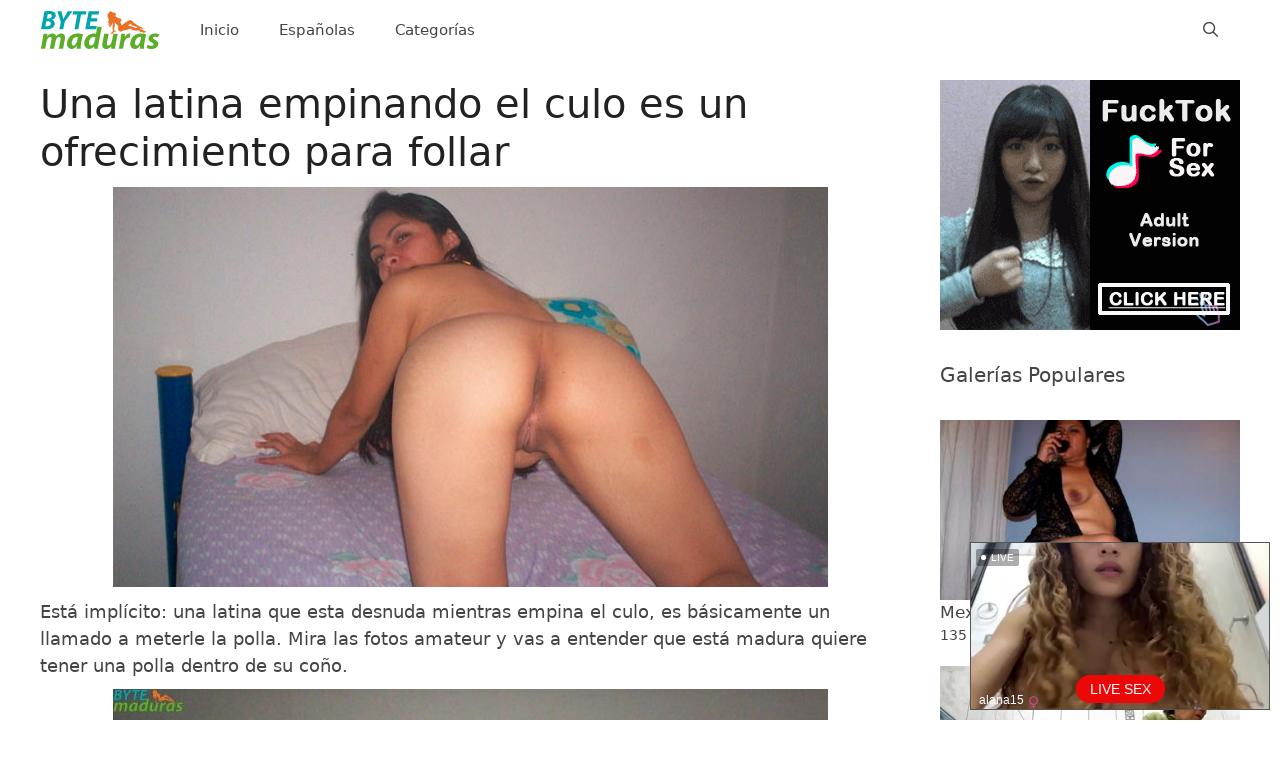

--- FILE ---
content_type: text/html; charset=UTF-8
request_url: https://www.bytemaduras.com/una-latina-empinando-el-culo-es-un-ofrecimiento-para-follar/
body_size: 46064
content:
<!DOCTYPE html><html lang="es"><head><meta charset="UTF-8"><meta name="twitter:card" content="summary_large_image"><meta name="twitter:title" content="Una latina empinando el culo es un ofrecimiento para follar"><meta name="twitter:description" content="Está implícito: una latina que esta desnuda mientras empina el culo, es básicamente un llamado a meterle la polla. Mira las fotos amateur y vas a entender que está madura quiere tener una poll"><meta name="twitter:image" content="https://www.bytemaduras.com/wp-content/uploads/2022/02/Una-latina-empinando-el-culo-es-un-ofrecimiento-para-follar.jpg"><meta name='robots' content='index, follow, max-image-preview:large, max-snippet:-1, max-video-preview:-1' /><meta name="viewport" content="width=device-width, initial-scale=1"><link media="all" href="https://www.bytemaduras.com/wp-content/cache/autoptimize/css/autoptimize_7ab852471ef6524d41a993fc093faea6.css" rel="stylesheet"><title>Una latina empinando el culo es un ofrecimiento para follar | ByteMaduras</title><meta name="description" content="Está implícito: una latina que esta desnuda mientras empina el culo, es básicamente un llamado a meterle la polla. Mira las fotos amateur y vas a entender" /><link rel="canonical" href="https://www.bytemaduras.com/una-latina-empinando-el-culo-es-un-ofrecimiento-para-follar/" /><meta property="og:locale" content="es_ES" /><meta property="og:type" content="article" /><meta property="og:title" content="Una latina empinando el culo es un ofrecimiento para follar | ByteMaduras" /><meta property="og:description" content="Está implícito: una latina que esta desnuda mientras empina el culo, es básicamente un llamado a meterle la polla. Mira las fotos amateur y vas a entender" /><meta property="og:url" content="https://www.bytemaduras.com/una-latina-empinando-el-culo-es-un-ofrecimiento-para-follar/" /><meta property="og:site_name" content="Maduras Desnudas Imágenes XXX Fotos Porno Caseras | ByteMaduras" /><meta property="article:published_time" content="2022-04-04T16:59:50+00:00" /><meta property="article:modified_time" content="2022-03-05T16:34:48+00:00" /><meta property="og:image" content="https://www.bytemaduras.com/wp-content/uploads/2022/02/Una-latina-empinando-el-culo-es-un-ofrecimiento-para-follar.jpg" /><meta property="og:image:width" content="715" /><meta property="og:image:height" content="400" /><meta property="og:image:type" content="image/jpeg" /><meta name="author" content="Pzykophat" /><meta name="twitter:card" content="summary_large_image" /><meta name="twitter:label1" content="Escrito por" /><meta name="twitter:data1" content="Pzykophat" /><meta name="twitter:label2" content="Tiempo de lectura" /><meta name="twitter:data2" content="1 minuto" /> <script type="application/ld+json" class="yoast-schema-graph">{"@context":"https://schema.org","@graph":[{"@type":"Article","@id":"https://www.bytemaduras.com/una-latina-empinando-el-culo-es-un-ofrecimiento-para-follar/#article","isPartOf":{"@id":"https://www.bytemaduras.com/una-latina-empinando-el-culo-es-un-ofrecimiento-para-follar/"},"author":{"name":"Pzykophat","@id":"https://www.bytemaduras.com/#/schema/person/1855cb0b890a52721dd10761c95cf008"},"headline":"Una latina empinando el culo es un ofrecimiento para follar","datePublished":"2022-04-04T16:59:50+00:00","dateModified":"2022-03-05T16:34:48+00:00","mainEntityOfPage":{"@id":"https://www.bytemaduras.com/una-latina-empinando-el-culo-es-un-ofrecimiento-para-follar/"},"wordCount":155,"commentCount":0,"publisher":{"@id":"https://www.bytemaduras.com/#organization"},"image":{"@id":"https://www.bytemaduras.com/una-latina-empinando-el-culo-es-un-ofrecimiento-para-follar/#primaryimage"},"thumbnailUrl":"https://www.bytemaduras.com/wp-content/uploads/2022/02/Una-latina-empinando-el-culo-es-un-ofrecimiento-para-follar.jpg","articleSection":["Sexo Oral"],"inLanguage":"es","potentialAction":[{"@type":"CommentAction","name":"Comment","target":["https://www.bytemaduras.com/una-latina-empinando-el-culo-es-un-ofrecimiento-para-follar/#respond"]}]},{"@type":"WebPage","@id":"https://www.bytemaduras.com/una-latina-empinando-el-culo-es-un-ofrecimiento-para-follar/","url":"https://www.bytemaduras.com/una-latina-empinando-el-culo-es-un-ofrecimiento-para-follar/","name":"Una latina empinando el culo es un ofrecimiento para follar | ByteMaduras","isPartOf":{"@id":"https://www.bytemaduras.com/#website"},"primaryImageOfPage":{"@id":"https://www.bytemaduras.com/una-latina-empinando-el-culo-es-un-ofrecimiento-para-follar/#primaryimage"},"image":{"@id":"https://www.bytemaduras.com/una-latina-empinando-el-culo-es-un-ofrecimiento-para-follar/#primaryimage"},"thumbnailUrl":"https://www.bytemaduras.com/wp-content/uploads/2022/02/Una-latina-empinando-el-culo-es-un-ofrecimiento-para-follar.jpg","datePublished":"2022-04-04T16:59:50+00:00","dateModified":"2022-03-05T16:34:48+00:00","description":"Está implícito: una latina que esta desnuda mientras empina el culo, es básicamente un llamado a meterle la polla. Mira las fotos amateur y vas a entender","breadcrumb":{"@id":"https://www.bytemaduras.com/una-latina-empinando-el-culo-es-un-ofrecimiento-para-follar/#breadcrumb"},"inLanguage":"es","potentialAction":[{"@type":"ReadAction","target":["https://www.bytemaduras.com/una-latina-empinando-el-culo-es-un-ofrecimiento-para-follar/"]}]},{"@type":"ImageObject","inLanguage":"es","@id":"https://www.bytemaduras.com/una-latina-empinando-el-culo-es-un-ofrecimiento-para-follar/#primaryimage","url":"https://www.bytemaduras.com/wp-content/uploads/2022/02/Una-latina-empinando-el-culo-es-un-ofrecimiento-para-follar.jpg","contentUrl":"https://www.bytemaduras.com/wp-content/uploads/2022/02/Una-latina-empinando-el-culo-es-un-ofrecimiento-para-follar.jpg","width":715,"height":400,"caption":"Una latina empinando el culo es un ofrecimiento para follar"},{"@type":"BreadcrumbList","@id":"https://www.bytemaduras.com/una-latina-empinando-el-culo-es-un-ofrecimiento-para-follar/#breadcrumb","itemListElement":[{"@type":"ListItem","position":1,"name":"Portada","item":"https://www.bytemaduras.com/"},{"@type":"ListItem","position":2,"name":"Una latina empinando el culo es un ofrecimiento para follar"}]},{"@type":"WebSite","@id":"https://www.bytemaduras.com/#website","url":"https://www.bytemaduras.com/","name":"Maduras Desnudas Imágenes XXX Fotos Porno Caseras | ByteMaduras","description":"Fotos porno caseras de mujeres maduras, imágenes amateur XXX de señoras mayores, MILF, abuelas y ancianas desnudas y follando.","publisher":{"@id":"https://www.bytemaduras.com/#organization"},"potentialAction":[{"@type":"SearchAction","target":{"@type":"EntryPoint","urlTemplate":"https://www.bytemaduras.com/?s={search_term_string}"},"query-input":"required name=search_term_string"}],"inLanguage":"es"},{"@type":"Organization","@id":"https://www.bytemaduras.com/#organization","name":"Maduras Desnudas Imágenes XXX Fotos Porno Caseras | ByteMaduras","url":"https://www.bytemaduras.com/","logo":{"@type":"ImageObject","inLanguage":"es","@id":"https://www.bytemaduras.com/#/schema/logo/image/","url":"https://www.bytemaduras.com/wp-content/uploads/2020/07/cropped-logos.png","contentUrl":"https://www.bytemaduras.com/wp-content/uploads/2020/07/cropped-logos.png","width":120,"height":40,"caption":"Maduras Desnudas Imágenes XXX Fotos Porno Caseras | ByteMaduras"},"image":{"@id":"https://www.bytemaduras.com/#/schema/logo/image/"}},{"@type":"Person","@id":"https://www.bytemaduras.com/#/schema/person/1855cb0b890a52721dd10761c95cf008","name":"Pzykophat","image":{"@type":"ImageObject","inLanguage":"es","@id":"https://www.bytemaduras.com/#/schema/person/image/","url":"https://secure.gravatar.com/avatar/df0d0f084ad8b4c9822fc001d102f71d?s=96&d=mm&r=x","contentUrl":"https://secure.gravatar.com/avatar/df0d0f084ad8b4c9822fc001d102f71d?s=96&d=mm&r=x","caption":"Pzykophat"},"sameAs":["https://www.bytemaduras.com"]}]}</script> <link rel='dns-prefetch' href='//www.bytemaduras.com' /><link rel='dns-prefetch' href='//use.fontawesome.com' /><link rel='stylesheet' id='font-awesome-official-css' href='https://use.fontawesome.com/releases/v5.15.3/css/all.css' media='all' integrity="sha384-SZXxX4whJ79/gErwcOYf+zWLeJdY/qpuqC4cAa9rOGUstPomtqpuNWT9wdPEn2fk" crossorigin="anonymous" /><link rel='stylesheet' id='font-awesome-official-v4shim-css' href='https://use.fontawesome.com/releases/v5.15.3/css/v4-shims.css' media='all' integrity="sha384-C2B+KlPW+WkR0Ld9loR1x3cXp7asA0iGVodhCoJ4hwrWm/d9qKS59BGisq+2Y0/D" crossorigin="anonymous" /> <script id="wpp-json" type="application/json">{"sampling_active":0,"sampling_rate":100,"ajax_url":"https:\/\/www.bytemaduras.com\/wp-json\/wordpress-popular-posts\/v1\/popular-posts","api_url":"https:\/\/www.bytemaduras.com\/wp-json\/wordpress-popular-posts","ID":3458,"token":"61b575b5bd","lang":0,"debug":0}</script> 
 <script async src="https://www.googletagmanager.com/gtag/js?id=UA-169395371-1"></script> <script>window.dataLayer=window.dataLayer||[];function gtag(){dataLayer.push(arguments);}
gtag('js',new Date());gtag('config','UA-169395371-1');</script> <link rel="icon" href="https://www.bytemaduras.com/wp-content/uploads/2020/07/cropped-favico-32x32.png" sizes="32x32" /><link rel="icon" href="https://www.bytemaduras.com/wp-content/uploads/2020/07/cropped-favico-192x192.png" sizes="192x192" /><link rel="apple-touch-icon" href="https://www.bytemaduras.com/wp-content/uploads/2020/07/cropped-favico-180x180.png" /><meta name="msapplication-TileImage" content="https://www.bytemaduras.com/wp-content/uploads/2020/07/cropped-favico-270x270.png" /></head><body class="post-template-default single single-post postid-3458 single-format-standard wp-custom-logo wp-embed-responsive post-image-above-header post-image-aligned-center sticky-menu-fade mobile-header mobile-header-logo sfwppa-navi-style sfwppa-style-4 right-sidebar nav-below-header one-container fluid-header active-footer-widgets-3 nav-search-enabled nav-aligned-left header-aligned-left dropdown-click dropdown-click-menu-item" itemtype="https://schema.org/Blog" itemscope> <script type="application/javascript">(function(){var adConfig={"ads_host":"a.pemsrv.com","syndication_host":"s.pemsrv.com","idzone":4677610,"popup_fallback":false,"popup_force":false,"chrome_enabled":true,"new_tab":true,"frequency_period":1,"frequency_count":1,"trigger_method":3,"trigger_class":"","trigger_delay":0,"only_inline":false};if(!window.document.querySelectorAll){document.querySelectorAll=document.body.querySelectorAll=Object.querySelectorAll=function querySelectorAllPolyfill(r,c,i,j,a){var d=document,s=d.createStyleSheet();a=d.all;c=[];r=r.replace(/\[for\b/gi,"[htmlFor").split(",");for(i=r.length;i--;){s.addRule(r[i],"k:v");for(j=a.length;j--;){a[j].currentStyle.k&&c.push(a[j])}s.removeRule(0)}return c}}var popMagic={version:1,cookie_name:"",url:"",config:{},open_count:0,top:null,browser:null,venor_loaded:false,venor:false,configTpl:{ads_host:"",syndication_host:"",idzone:"",frequency_period:720,frequency_count:1,trigger_method:1,trigger_class:"",popup_force:false,popup_fallback:false,chrome_enabled:true,new_tab:false,cat:"",tags:"",el:"",sub:"",sub2:"",sub3:"",only_inline:false,trigger_delay:0,cookieconsent:true},init:function(config){if(typeof config.idzone==="undefined"||!config.idzone){return}if(typeof config["customTargeting"]==="undefined"){config["customTargeting"]=[]}window["customTargeting"]=config["customTargeting"]||null;var customTargeting=Object.keys(config["customTargeting"]).filter(function(c){return c.search("ex_")>=0});if(customTargeting.length){customTargeting.forEach(function(ct){return this.configTpl[ct]=null}.bind(this))}for(var key in this.configTpl){if(!Object.prototype.hasOwnProperty.call(this.configTpl,key)){continue}if(typeof config[key]!=="undefined"){this.config[key]=config[key]}else{this.config[key]=this.configTpl[key]}}if(typeof this.config.idzone==="undefined"||this.config.idzone===""){return}if(this.config.only_inline!==true){this.loadHosted()}this.addEventToElement(window,"load",this.preparePop)},getCountFromCookie:function(){if(!this.config.cookieconsent){return 0}var shownCookie=popMagic.getCookie(popMagic.cookie_name);var ctr=typeof shownCookie==="undefined"?0:parseInt(shownCookie);if(isNaN(ctr)){ctr=0}return ctr},getLastOpenedTimeFromCookie:function(){var shownCookie=popMagic.getCookie(popMagic.cookie_name);var delay=null;if(typeof shownCookie!=="undefined"){var value=shownCookie.split(";")[1];delay=value>0?parseInt(value):0}if(isNaN(delay)){delay=null}return delay},shouldShow:function(){if(popMagic.open_count>=popMagic.config.frequency_count){return false}var ctr=popMagic.getCountFromCookie();const last_opened_time=popMagic.getLastOpenedTimeFromCookie();const current_time=Math.floor(Date.now()/1e3);const maximumDelayTime=last_opened_time+popMagic.config.trigger_delay;if(last_opened_time&&maximumDelayTime>current_time){return false}popMagic.open_count=ctr;return!(ctr>=popMagic.config.frequency_count)},venorShouldShow:function(){return popMagic.venor_loaded&&popMagic.venor==="0"},setAsOpened:function(){var new_ctr=1;if(popMagic.open_count!==0){new_ctr=popMagic.open_count+1}else{new_ctr=popMagic.getCountFromCookie()+1}const last_opened_time=Math.floor(Date.now()/1e3);if(popMagic.config.cookieconsent){popMagic.setCookie(popMagic.cookie_name,`${new_ctr};${last_opened_time}`,popMagic.config.frequency_period)}},loadHosted:function(){var hostedScript=document.createElement("script");hostedScript.type="application/javascript";hostedScript.async=true;hostedScript.src="//"+this.config.ads_host+"/popunder1000.js";hostedScript.id="popmagicldr";for(var key in this.config){if(!Object.prototype.hasOwnProperty.call(this.config,key)){continue}if(key==="ads_host"||key==="syndication_host"){continue}hostedScript.setAttribute("data-exo-"+key,this.config[key])}var insertAnchor=document.getElementsByTagName("body").item(0);if(insertAnchor.firstChild){insertAnchor.insertBefore(hostedScript,insertAnchor.firstChild)}else{insertAnchor.appendChild(hostedScript)}},preparePop:function(){if(typeof exoJsPop101==="object"&&Object.prototype.hasOwnProperty.call(exoJsPop101,"add")){return}popMagic.top=self;if(popMagic.top!==self){try{if(top.document.location.toString()){popMagic.top=top}}catch(err){}}popMagic.cookie_name="zone-cap-"+popMagic.config.idzone;if(popMagic.shouldShow()){var xmlhttp=new XMLHttpRequest;xmlhttp.onreadystatechange=function(){if(xmlhttp.readyState==XMLHttpRequest.DONE){popMagic.venor_loaded=true;if(xmlhttp.status==200){popMagic.venor=xmlhttp.responseText}}};var protocol=document.location.protocol!=="https:"&&document.location.protocol!=="http:"?"https:":document.location.protocol;xmlhttp.open("GET",protocol+"//"+popMagic.config.syndication_host+"/venor.php",true);try{xmlhttp.send()}catch(error){popMagic.venor_loaded=true}}popMagic.buildUrl();popMagic.browser=popMagic.browserDetector.detectBrowser(navigator.userAgent);if(!popMagic.config.chrome_enabled&&(popMagic.browser.name==="chrome"||popMagic.browser.name==="crios")){return}var popMethod=popMagic.getPopMethod(popMagic.browser);popMagic.addEvent("click",popMethod)},getPopMethod:function(browserInfo){if(popMagic.config.popup_force){return popMagic.methods.popup}if(popMagic.config.popup_fallback&&browserInfo.name==="chrome"&&browserInfo.version>=68&&!browserInfo.isMobile){return popMagic.methods.popup}if(browserInfo.isMobile){return popMagic.methods.default}if(browserInfo.name==="chrome"){return popMagic.methods.chromeTab}return popMagic.methods.default},buildUrl:function(){var protocol=document.location.protocol!=="https:"&&document.location.protocol!=="http:"?"https:":document.location.protocol;var p=top===self?document.URL:document.referrer;var script_info={type:"inline",name:"popMagic",ver:this.version};var encodeScriptInfo=function(script_info){var result=script_info["type"]+"|"+script_info["name"]+"|"+script_info["ver"];return encodeURIComponent(btoa(result))};var customTargetingParams="";if(customTargeting&&Object.keys(customTargeting).length){var customTargetingKeys=typeof customTargeting==="object"?Object.keys(customTargeting):customTargeting;var value;customTargetingKeys.forEach(function(key){if(typeof customTargeting==="object"){value=customTargeting[key]}else if(Array.isArray(customTargeting)){value=scriptEl.getAttribute(key)}var keyWithoutExoPrefix=key.replace("data-exo-","");customTargetingParams+=`&${keyWithoutExoPrefix}=${value}`})}this.url=protocol+"//"+this.config.syndication_host+"/splash.php"+"?cat="+this.config.cat+"&idzone="+this.config.idzone+"&type=8"+"&p="+encodeURIComponent(p)+"&sub="+this.config.sub+(this.config.sub2!==""?"&sub2="+this.config.sub2:"")+(this.config.sub3!==""?"&sub3="+this.config.sub3:"")+"&block=1"+"&el="+this.config.el+"&tags="+this.config.tags+"&cookieconsent="+this.config.cookieconsent+"&scr_info="+encodeScriptInfo(script_info)+customTargetingParams},addEventToElement:function(obj,type,fn){if(obj.addEventListener){obj.addEventListener(type,fn,false)}else if(obj.attachEvent){obj["e"+type+fn]=fn;obj[type+fn]=function(){obj["e"+type+fn](window.event)};obj.attachEvent("on"+type,obj[type+fn])}else{obj["on"+type]=obj["e"+type+fn]}},addEvent:function(type,fn){var targetElements;if(popMagic.config.trigger_method=="3"){targetElements=document.querySelectorAll("a");for(i=0;i<targetElements.length;i++){popMagic.addEventToElement(targetElements[i],type,fn)}return}if(popMagic.config.trigger_method=="2"&&popMagic.config.trigger_method!=""){var trigger_classes;var trigger_classes_final=[];if(popMagic.config.trigger_class.indexOf(",")===-1){trigger_classes=popMagic.config.trigger_class.split(" ")}else{var trimmed_trigger_classes=popMagic.config.trigger_class.replace(/\s/g,"");trigger_classes=trimmed_trigger_classes.split(",")}for(var i=0;i<trigger_classes.length;i++){if(trigger_classes[i]!==""){trigger_classes_final.push("."+trigger_classes[i])}}targetElements=document.querySelectorAll(trigger_classes_final.join(", "));for(i=0;i<targetElements.length;i++){popMagic.addEventToElement(targetElements[i],type,fn)}return}popMagic.addEventToElement(document,type,fn)},setCookie:function(name,value,ttl_minutes){if(!this.config.cookieconsent){return false}ttl_minutes=parseInt(ttl_minutes,10);var now_date=new Date;now_date.setMinutes(now_date.getMinutes()+parseInt(ttl_minutes));var c_value=encodeURIComponent(value)+"; expires="+now_date.toUTCString()+"; path=/";document.cookie=name+"="+c_value},getCookie:function(name){if(!this.config.cookieconsent){return false}var i,x,y,cookiesArray=document.cookie.split(";");for(i=0;i<cookiesArray.length;i++){x=cookiesArray[i].substr(0,cookiesArray[i].indexOf("="));y=cookiesArray[i].substr(cookiesArray[i].indexOf("=")+1);x=x.replace(/^\s+|\s+$/g,"");if(x===name){return decodeURIComponent(y)}}},randStr:function(length,possibleChars){var text="";var possible=possibleChars||"ABCDEFGHIJKLMNOPQRSTUVWXYZabcdefghijklmnopqrstuvwxyz0123456789";for(var i=0;i<length;i++){text+=possible.charAt(Math.floor(Math.random()*possible.length))}return text},isValidUserEvent:function(event){if("isTrusted"in event&&event.isTrusted&&popMagic.browser.name!=="ie"&&popMagic.browser.name!=="safari"){return true}else{return event.screenX!=0&&event.screenY!=0}},isValidHref:function(href){if(typeof href==="undefined"||href==""){return false}var empty_ref=/\s?javascript\s?:/i;return!empty_ref.test(href)},findLinkToOpen:function(clickedElement){var target=clickedElement;var location=false;try{var breakCtr=0;while(breakCtr<20&&!target.getAttribute("href")&&target!==document&&target.nodeName.toLowerCase()!=="html"){target=target.parentNode;breakCtr++}var elementTargetAttr=target.getAttribute("target");if(!elementTargetAttr||elementTargetAttr.indexOf("_blank")===-1){location=target.getAttribute("href")}}catch(err){}if(!popMagic.isValidHref(location)){location=false}return location||window.location.href},getPuId:function(){return"ok_"+Math.floor(89999999*Math.random()+1e7)},browserDetector:{browserDefinitions:[["firefox",/Firefox\/([0-9.]+)(?:\s|$)/],["opera",/Opera\/([0-9.]+)(?:\s|$)/],["opera",/OPR\/([0-9.]+)(:?\s|$)$/],["edge",/Edg(?:e|)\/([0-9._]+)/],["ie",/Trident\/7\.0.*rv:([0-9.]+)\).*Gecko$/],["ie",/MSIE\s([0-9.]+);.*Trident\/[4-7].0/],["ie",/MSIE\s(7\.0)/],["safari",/Version\/([0-9._]+).*Safari/],["chrome",/(?!Chrom.*Edg(?:e|))Chrom(?:e|ium)\/([0-9.]+)(:?\s|$)/],["chrome",/(?!Chrom.*OPR)Chrom(?:e|ium)\/([0-9.]+)(:?\s|$)/],["bb10",/BB10;\sTouch.*Version\/([0-9.]+)/],["android",/Android\s([0-9.]+)/],["ios",/Version\/([0-9._]+).*Mobile.*Safari.*/],["yandexbrowser",/YaBrowser\/([0-9._]+)/],["crios",/CriOS\/([0-9.]+)(:?\s|$)/]],detectBrowser:function(userAgent){var isMobile=userAgent.match(/Android|BlackBerry|iPhone|iPad|iPod|Opera Mini|IEMobile|WebOS|Windows Phone/i);for(var i in this.browserDefinitions){var definition=this.browserDefinitions[i];if(definition[1].test(userAgent)){var match=definition[1].exec(userAgent);var version=match&&match[1].split(/[._]/).slice(0,3);var versionTails=Array.prototype.slice.call(version,1).join("")||"0";if(version&&version.length<3){Array.prototype.push.apply(version,version.length===1?[0,0]:[0])}return{name:definition[0],version:version.join("."),versionNumber:parseFloat(version[0]+"."+versionTails),isMobile:isMobile}}}return{name:"other",version:"1.0",versionNumber:1,isMobile:isMobile}}},methods:{default:function(triggeredEvent){if(!popMagic.shouldShow()||!popMagic.venorShouldShow()||!popMagic.isValidUserEvent(triggeredEvent))return true;var clickedElement=triggeredEvent.target||triggeredEvent.srcElement;var href=popMagic.findLinkToOpen(clickedElement);window.open(href,"_blank");popMagic.setAsOpened();popMagic.top.document.location=popMagic.url;if(typeof triggeredEvent.preventDefault!=="undefined"){triggeredEvent.preventDefault();triggeredEvent.stopPropagation()}return true},chromeTab:function(event){if(!popMagic.shouldShow()||!popMagic.venorShouldShow()||!popMagic.isValidUserEvent(event))return true;if(typeof event.preventDefault!=="undefined"){event.preventDefault();event.stopPropagation()}else{return true}var a=top.window.document.createElement("a");var target=event.target||event.srcElement;a.href=popMagic.findLinkToOpen(target);document.getElementsByTagName("body")[0].appendChild(a);var e=new MouseEvent("click",{bubbles:true,cancelable:true,view:window,screenX:0,screenY:0,clientX:0,clientY:0,ctrlKey:true,altKey:false,shiftKey:false,metaKey:true,button:0});e.preventDefault=undefined;a.dispatchEvent(e);a.parentNode.removeChild(a);window.open(popMagic.url,"_self");popMagic.setAsOpened()},popup:function(triggeredEvent){if(!popMagic.shouldShow()||!popMagic.venorShouldShow()||!popMagic.isValidUserEvent(triggeredEvent))return true;var winOptions="";if(popMagic.config.popup_fallback&&!popMagic.config.popup_force){var height=Math.max(Math.round(window.innerHeight*.8),300);var width=Math.max(Math.round(window.innerWidth*.7),300);var top=window.screenY+100;var left=window.screenX+100;winOptions="menubar=1,resizable=1,width="+width+",height="+height+",top="+top+",left="+left}var prePopUrl=document.location.href;var popWin=window.open(prePopUrl,popMagic.getPuId(),winOptions);setTimeout(function(){popWin.location.href=popMagic.url},200);popMagic.setAsOpened();if(typeof triggeredEvent.preventDefault!=="undefined"){triggeredEvent.preventDefault();triggeredEvent.stopPropagation()}}}};popMagic.init(adConfig);})();</script>  <script
    id="SCSpotScript"
    type="text/javascript"
    src="https://creative.rmhfrtnd.com/widgets/Spot/lib.js"
  ></script> <script type="text/javascript">const spot=new StripchatSpot({"autoplay":"all","autoclose":0,"width":300,"userId":"c27e705eb89b6e6647554df0f16b267c9067a8c4b31a085e8e4aaef847f00fb7"});spot.mount(document.body)</script> <a class="screen-reader-text skip-link" href="#content" title="Saltar al contenido">Saltar al contenido</a><nav id="mobile-header" itemtype="https://schema.org/SiteNavigationElement" itemscope class="main-navigation mobile-header-navigation has-branding"><div class="inside-navigation grid-container grid-parent"><form method="get" class="search-form navigation-search" action="https://www.bytemaduras.com/"> <input type="search" class="search-field" value="" name="s" title="Buscar" /></form><div class="site-logo mobile-header-logo"> <a href="https://www.bytemaduras.com/" title="Maduras Desnudas Imágenes XXX Fotos Porno Caseras | ByteMaduras" rel="home"> <noscript><img src="https://www.bytemaduras.com/wp-content/uploads/2020/07/logos.png" alt="Maduras Desnudas Imágenes XXX Fotos Porno Caseras | ByteMaduras" class="is-logo-image" width="120" height="40" /></noscript><img src='data:image/svg+xml,%3Csvg%20xmlns=%22http://www.w3.org/2000/svg%22%20viewBox=%220%200%20120%2040%22%3E%3C/svg%3E' data-src="https://www.bytemaduras.com/wp-content/uploads/2020/07/logos.png" alt="Maduras Desnudas Imágenes XXX Fotos Porno Caseras | ByteMaduras" class="lazyload is-logo-image" width="120" height="40" /> </a></div><div class="mobile-bar-items"> <span class="search-item"> <a aria-label="Abrir la barra de búsqueda" href="#"> </a> </span></div> <button class="menu-toggle" aria-controls="mobile-menu" aria-expanded="false"> <span class="screen-reader-text">Menú</span> </button><div id="mobile-menu" class="main-nav"><ul id="menu-menu-1" class=" menu sf-menu"><li id="menu-item-1042" class="menu-item menu-item-type-custom menu-item-object-custom menu-item-home menu-item-1042"><a href="https://www.bytemaduras.com/">Inicio</a></li><li id="menu-item-5192" class="menu-item menu-item-type-taxonomy menu-item-object-category menu-item-5192"><a href="https://www.bytemaduras.com/espanolas/">Españolas</a></li><li id="menu-item-1041" class="menu-item menu-item-type-post_type menu-item-object-page menu-item-1041"><a href="https://www.bytemaduras.com/categorias/">Categorías</a></li><li class="search-item menu-item-align-right"><a aria-label="Abrir la barra de búsqueda" href="#"></a></li></ul></div></div></nav><nav class="has-branding main-navigation sub-menu-right" id="site-navigation" aria-label="Principal"  itemtype="https://schema.org/SiteNavigationElement" itemscope><div class="inside-navigation grid-container grid-parent"><div class="navigation-branding"><div class="site-logo"> <a href="https://www.bytemaduras.com/" title="Maduras Desnudas Imágenes XXX Fotos Porno Caseras | ByteMaduras" rel="home"> <noscript><img  class="header-image is-logo-image" alt="Maduras Desnudas Imágenes XXX Fotos Porno Caseras | ByteMaduras" src="https://www.bytemaduras.com/wp-content/uploads/2020/07/cropped-logos.png" title="Maduras Desnudas Imágenes XXX Fotos Porno Caseras | ByteMaduras" srcset="https://www.bytemaduras.com/wp-content/uploads/2020/07/cropped-logos.png 1x, https://www.bytemaduras.com/wp-content/uploads/2020/07/logos.png 2x" width="120" height="40" /></noscript><img  class="lazyload header-image is-logo-image" alt="Maduras Desnudas Imágenes XXX Fotos Porno Caseras | ByteMaduras" src='data:image/svg+xml,%3Csvg%20xmlns=%22http://www.w3.org/2000/svg%22%20viewBox=%220%200%20120%2040%22%3E%3C/svg%3E' data-src="https://www.bytemaduras.com/wp-content/uploads/2020/07/cropped-logos.png" title="Maduras Desnudas Imágenes XXX Fotos Porno Caseras | ByteMaduras" data-srcset="https://www.bytemaduras.com/wp-content/uploads/2020/07/cropped-logos.png 1x, https://www.bytemaduras.com/wp-content/uploads/2020/07/logos.png 2x" width="120" height="40" /> </a></div></div><form method="get" class="search-form navigation-search" action="https://www.bytemaduras.com/"> <input type="search" class="search-field" value="" name="s" title="Buscar" /></form><div class="mobile-bar-items"> <span class="search-item"> <a aria-label="Abrir la barra de búsqueda" href="#"> </a> </span></div> <button class="menu-toggle" aria-controls="primary-menu" aria-expanded="false"> <span class="screen-reader-text">Menú</span> </button><div id="primary-menu" class="main-nav"><ul id="menu-menu-2" class=" menu sf-menu"><li class="menu-item menu-item-type-custom menu-item-object-custom menu-item-home menu-item-1042"><a href="https://www.bytemaduras.com/">Inicio</a></li><li class="menu-item menu-item-type-taxonomy menu-item-object-category menu-item-5192"><a href="https://www.bytemaduras.com/espanolas/">Españolas</a></li><li class="menu-item menu-item-type-post_type menu-item-object-page menu-item-1041"><a href="https://www.bytemaduras.com/categorias/">Categorías</a></li><li class="search-item menu-item-align-right"><a aria-label="Abrir la barra de búsqueda" href="#"></a></li></ul></div></div></nav><div class="site grid-container container hfeed grid-parent" id="page"><div class="site-content" id="content"><div class="content-area grid-parent mobile-grid-100 grid-75 tablet-grid-75" id="primary"><main class="site-main" id="main"><div class='ai-viewports ai-viewport-2 ai-viewport-3 ai-insert-1-48561064' style='margin: 8px auto; text-align: center; display: block; clear: both; width: 300px; height: 100px; background-color: rgb(255, 255, 255);' data-insertion-position='prepend' data-selector='.ai-insert-1-48561064' data-insertion-no-dbg data-code='[base64]' data-block='1'></div><article id="post-3458" class="post-3458 post type-post status-publish format-standard has-post-thumbnail hentry category-sexo-oral" itemtype="https://schema.org/CreativeWork" itemscope><div class="inside-article"><header class="entry-header" aria-label="Contenido"><h1 class="entry-title" itemprop="headline">Una latina empinando el culo es un ofrecimiento para follar</h1></header><div class="entry-content" itemprop="text"><p><a href="https://www.bytemaduras.com/una-latina-empinando-el-culo-es-un-ofrecimiento-para-follar/"><img fetchpriority="high" decoding="async" src="https://www.bytemaduras.com/wp-content/uploads/2022/02/Una-latina-empinando-el-culo-es-un-ofrecimiento-para-follar.jpg" alt="Una latina empinando el culo es un ofrecimiento para follar" width="715" height="400" class="aligncenter size-full wp-image-3459" /></a></p><p>Está implícito: una latina que esta desnuda mientras empina el culo, es básicamente un llamado a meterle la polla. Mira las fotos amateur y vas a entender que está madura quiere tener una polla dentro de su coño.</p><p><a href="https://www.bytemaduras.com/wp-content/uploads/2022/02/Una-latina-empinando-el-culo-es-un-ofrecimiento-para-follar-1.jpg"><noscript><img decoding="async" src="https://www.bytemaduras.com/wp-content/uploads/2022/02/Una-latina-empinando-el-culo-es-un-ofrecimiento-para-follar-1-715x959.jpg" alt="" width="715" height="959" class="aligncenter size-large wp-image-3460" srcset="https://www.bytemaduras.com/wp-content/uploads/2022/02/Una-latina-empinando-el-culo-es-un-ofrecimiento-para-follar-1-715x959.jpg 715w, https://www.bytemaduras.com/wp-content/uploads/2022/02/Una-latina-empinando-el-culo-es-un-ofrecimiento-para-follar-1-768x1030.jpg 768w, https://www.bytemaduras.com/wp-content/uploads/2022/02/Una-latina-empinando-el-culo-es-un-ofrecimiento-para-follar-1.jpg 895w" sizes="(max-width: 715px) 100vw, 715px" /></noscript><img decoding="async" src='data:image/svg+xml,%3Csvg%20xmlns=%22http://www.w3.org/2000/svg%22%20viewBox=%220%200%20715%20959%22%3E%3C/svg%3E' data-src="https://www.bytemaduras.com/wp-content/uploads/2022/02/Una-latina-empinando-el-culo-es-un-ofrecimiento-para-follar-1-715x959.jpg" alt="" width="715" height="959" class="lazyload aligncenter size-large wp-image-3460" data-srcset="https://www.bytemaduras.com/wp-content/uploads/2022/02/Una-latina-empinando-el-culo-es-un-ofrecimiento-para-follar-1-715x959.jpg 715w, https://www.bytemaduras.com/wp-content/uploads/2022/02/Una-latina-empinando-el-culo-es-un-ofrecimiento-para-follar-1-768x1030.jpg 768w, https://www.bytemaduras.com/wp-content/uploads/2022/02/Una-latina-empinando-el-culo-es-un-ofrecimiento-para-follar-1.jpg 895w" data-sizes="(max-width: 715px) 100vw, 715px" /></a></p><p>Es que ni siquiera tendría que explicarlo, aunque siento que debo hacerlo para poder educar a los menos experimentados. Los que son frecuentes en este sitio donde lo mejor es lo que ya tiene algunos años, esos no necesitan más datos para confirmar nada. Ellos si saben lo que es bueno.</p><p><a href="https://www.bytemaduras.com/wp-content/uploads/2022/02/Una-latina-empinando-el-culo-es-un-ofrecimiento-para-follar-2.jpg"><noscript><img decoding="async" src="https://www.bytemaduras.com/wp-content/uploads/2022/02/Una-latina-empinando-el-culo-es-un-ofrecimiento-para-follar-2-715x540.jpg" alt="" width="715" height="540" class="aligncenter size-large wp-image-3461" srcset="https://www.bytemaduras.com/wp-content/uploads/2022/02/Una-latina-empinando-el-culo-es-un-ofrecimiento-para-follar-2-715x540.jpg 715w, https://www.bytemaduras.com/wp-content/uploads/2022/02/Una-latina-empinando-el-culo-es-un-ofrecimiento-para-follar-2-768x580.jpg 768w, https://www.bytemaduras.com/wp-content/uploads/2022/02/Una-latina-empinando-el-culo-es-un-ofrecimiento-para-follar-2.jpg 975w" sizes="(max-width: 715px) 100vw, 715px" /></noscript><img decoding="async" src='data:image/svg+xml,%3Csvg%20xmlns=%22http://www.w3.org/2000/svg%22%20viewBox=%220%200%20715%20540%22%3E%3C/svg%3E' data-src="https://www.bytemaduras.com/wp-content/uploads/2022/02/Una-latina-empinando-el-culo-es-un-ofrecimiento-para-follar-2-715x540.jpg" alt="" width="715" height="540" class="lazyload aligncenter size-large wp-image-3461" data-srcset="https://www.bytemaduras.com/wp-content/uploads/2022/02/Una-latina-empinando-el-culo-es-un-ofrecimiento-para-follar-2-715x540.jpg 715w, https://www.bytemaduras.com/wp-content/uploads/2022/02/Una-latina-empinando-el-culo-es-un-ofrecimiento-para-follar-2-768x580.jpg 768w, https://www.bytemaduras.com/wp-content/uploads/2022/02/Una-latina-empinando-el-culo-es-un-ofrecimiento-para-follar-2.jpg 975w" data-sizes="(max-width: 715px) 100vw, 715px" /></a></p><p>Sin embargo, no podemos dejar que las tradiciones se pierdan y luego nos quede un mundo donde todo es artificial con cirugías y mierdas de esas raras que se pueden ver ahora. Entonces es lógico que por el bien de la humanidad, tengamos que dejar todo claro siempre.</p><p><a href="https://www.bytemaduras.com/wp-content/uploads/2022/02/Una-latina-empinando-el-culo-es-un-ofrecimiento-para-follar-3.jpg"><noscript><img decoding="async" src="https://www.bytemaduras.com/wp-content/uploads/2022/02/Una-latina-empinando-el-culo-es-un-ofrecimiento-para-follar-3-715x953.jpg" alt="" width="715" height="953" class="aligncenter size-large wp-image-3462" srcset="https://www.bytemaduras.com/wp-content/uploads/2022/02/Una-latina-empinando-el-culo-es-un-ofrecimiento-para-follar-3-715x953.jpg 715w, https://www.bytemaduras.com/wp-content/uploads/2022/02/Una-latina-empinando-el-culo-es-un-ofrecimiento-para-follar-3-768x1024.jpg 768w, https://www.bytemaduras.com/wp-content/uploads/2022/02/Una-latina-empinando-el-culo-es-un-ofrecimiento-para-follar-3.jpg 900w" sizes="(max-width: 715px) 100vw, 715px" /></noscript><img decoding="async" src='data:image/svg+xml,%3Csvg%20xmlns=%22http://www.w3.org/2000/svg%22%20viewBox=%220%200%20715%20953%22%3E%3C/svg%3E' data-src="https://www.bytemaduras.com/wp-content/uploads/2022/02/Una-latina-empinando-el-culo-es-un-ofrecimiento-para-follar-3-715x953.jpg" alt="" width="715" height="953" class="lazyload aligncenter size-large wp-image-3462" data-srcset="https://www.bytemaduras.com/wp-content/uploads/2022/02/Una-latina-empinando-el-culo-es-un-ofrecimiento-para-follar-3-715x953.jpg 715w, https://www.bytemaduras.com/wp-content/uploads/2022/02/Una-latina-empinando-el-culo-es-un-ofrecimiento-para-follar-3-768x1024.jpg 768w, https://www.bytemaduras.com/wp-content/uploads/2022/02/Una-latina-empinando-el-culo-es-un-ofrecimiento-para-follar-3.jpg 900w" data-sizes="(max-width: 715px) 100vw, 715px" /></a></p><p><a href="https://www.bytemaduras.com/wp-content/uploads/2022/02/Una-latina-empinando-el-culo-es-un-ofrecimiento-para-follar-4.jpg"><noscript><img decoding="async" src="https://www.bytemaduras.com/wp-content/uploads/2022/02/Una-latina-empinando-el-culo-es-un-ofrecimiento-para-follar-4-715x949.jpg" alt="" width="715" height="949" class="aligncenter size-large wp-image-3463" srcset="https://www.bytemaduras.com/wp-content/uploads/2022/02/Una-latina-empinando-el-culo-es-un-ofrecimiento-para-follar-4-715x949.jpg 715w, https://www.bytemaduras.com/wp-content/uploads/2022/02/Una-latina-empinando-el-culo-es-un-ofrecimiento-para-follar-4-768x1019.jpg 768w, https://www.bytemaduras.com/wp-content/uploads/2022/02/Una-latina-empinando-el-culo-es-un-ofrecimiento-para-follar-4.jpg 904w" sizes="(max-width: 715px) 100vw, 715px" /></noscript><img decoding="async" src='data:image/svg+xml,%3Csvg%20xmlns=%22http://www.w3.org/2000/svg%22%20viewBox=%220%200%20715%20949%22%3E%3C/svg%3E' data-src="https://www.bytemaduras.com/wp-content/uploads/2022/02/Una-latina-empinando-el-culo-es-un-ofrecimiento-para-follar-4-715x949.jpg" alt="" width="715" height="949" class="lazyload aligncenter size-large wp-image-3463" data-srcset="https://www.bytemaduras.com/wp-content/uploads/2022/02/Una-latina-empinando-el-culo-es-un-ofrecimiento-para-follar-4-715x949.jpg 715w, https://www.bytemaduras.com/wp-content/uploads/2022/02/Una-latina-empinando-el-culo-es-un-ofrecimiento-para-follar-4-768x1019.jpg 768w, https://www.bytemaduras.com/wp-content/uploads/2022/02/Una-latina-empinando-el-culo-es-un-ofrecimiento-para-follar-4.jpg 904w" data-sizes="(max-width: 715px) 100vw, 715px" /></a></p><p><a href="https://www.bytemaduras.com/wp-content/uploads/2022/02/Una-latina-empinando-el-culo-es-un-ofrecimiento-para-follar-5.jpg"><noscript><img decoding="async" src="https://www.bytemaduras.com/wp-content/uploads/2022/02/Una-latina-empinando-el-culo-es-un-ofrecimiento-para-follar-5-715x955.jpg" alt="" width="715" height="955" class="aligncenter size-large wp-image-3464" srcset="https://www.bytemaduras.com/wp-content/uploads/2022/02/Una-latina-empinando-el-culo-es-un-ofrecimiento-para-follar-5-715x955.jpg 715w, https://www.bytemaduras.com/wp-content/uploads/2022/02/Una-latina-empinando-el-culo-es-un-ofrecimiento-para-follar-5-768x1026.jpg 768w, https://www.bytemaduras.com/wp-content/uploads/2022/02/Una-latina-empinando-el-culo-es-un-ofrecimiento-para-follar-5.jpg 898w" sizes="(max-width: 715px) 100vw, 715px" /></noscript><img decoding="async" src='data:image/svg+xml,%3Csvg%20xmlns=%22http://www.w3.org/2000/svg%22%20viewBox=%220%200%20715%20955%22%3E%3C/svg%3E' data-src="https://www.bytemaduras.com/wp-content/uploads/2022/02/Una-latina-empinando-el-culo-es-un-ofrecimiento-para-follar-5-715x955.jpg" alt="" width="715" height="955" class="lazyload aligncenter size-large wp-image-3464" data-srcset="https://www.bytemaduras.com/wp-content/uploads/2022/02/Una-latina-empinando-el-culo-es-un-ofrecimiento-para-follar-5-715x955.jpg 715w, https://www.bytemaduras.com/wp-content/uploads/2022/02/Una-latina-empinando-el-culo-es-un-ofrecimiento-para-follar-5-768x1026.jpg 768w, https://www.bytemaduras.com/wp-content/uploads/2022/02/Una-latina-empinando-el-culo-es-un-ofrecimiento-para-follar-5.jpg 898w" data-sizes="(max-width: 715px) 100vw, 715px" /></a></p><p><a href="https://www.bytemaduras.com/wp-content/uploads/2022/02/Una-latina-empinando-el-culo-es-un-ofrecimiento-para-follar-6.jpg"><noscript><img decoding="async" src="https://www.bytemaduras.com/wp-content/uploads/2022/02/Una-latina-empinando-el-culo-es-un-ofrecimiento-para-follar-6-715x953.jpg" alt="" width="715" height="953" class="aligncenter size-large wp-image-3465" srcset="https://www.bytemaduras.com/wp-content/uploads/2022/02/Una-latina-empinando-el-culo-es-un-ofrecimiento-para-follar-6-715x953.jpg 715w, https://www.bytemaduras.com/wp-content/uploads/2022/02/Una-latina-empinando-el-culo-es-un-ofrecimiento-para-follar-6-768x1024.jpg 768w, https://www.bytemaduras.com/wp-content/uploads/2022/02/Una-latina-empinando-el-culo-es-un-ofrecimiento-para-follar-6.jpg 900w" sizes="(max-width: 715px) 100vw, 715px" /></noscript><img decoding="async" src='data:image/svg+xml,%3Csvg%20xmlns=%22http://www.w3.org/2000/svg%22%20viewBox=%220%200%20715%20953%22%3E%3C/svg%3E' data-src="https://www.bytemaduras.com/wp-content/uploads/2022/02/Una-latina-empinando-el-culo-es-un-ofrecimiento-para-follar-6-715x953.jpg" alt="" width="715" height="953" class="lazyload aligncenter size-large wp-image-3465" data-srcset="https://www.bytemaduras.com/wp-content/uploads/2022/02/Una-latina-empinando-el-culo-es-un-ofrecimiento-para-follar-6-715x953.jpg 715w, https://www.bytemaduras.com/wp-content/uploads/2022/02/Una-latina-empinando-el-culo-es-un-ofrecimiento-para-follar-6-768x1024.jpg 768w, https://www.bytemaduras.com/wp-content/uploads/2022/02/Una-latina-empinando-el-culo-es-un-ofrecimiento-para-follar-6.jpg 900w" data-sizes="(max-width: 715px) 100vw, 715px" /></a></p><p><a href="https://www.bytemaduras.com/wp-content/uploads/2022/02/Una-latina-empinando-el-culo-es-un-ofrecimiento-para-follar-7.jpg"><noscript><img decoding="async" src="https://www.bytemaduras.com/wp-content/uploads/2022/02/Una-latina-empinando-el-culo-es-un-ofrecimiento-para-follar-7-715x537.jpg" alt="" width="715" height="537" class="aligncenter size-large wp-image-3466" srcset="https://www.bytemaduras.com/wp-content/uploads/2022/02/Una-latina-empinando-el-culo-es-un-ofrecimiento-para-follar-7-715x537.jpg 715w, https://www.bytemaduras.com/wp-content/uploads/2022/02/Una-latina-empinando-el-culo-es-un-ofrecimiento-para-follar-7-768x577.jpg 768w, https://www.bytemaduras.com/wp-content/uploads/2022/02/Una-latina-empinando-el-culo-es-un-ofrecimiento-para-follar-7.jpg 999w" sizes="(max-width: 715px) 100vw, 715px" /></noscript><img decoding="async" src='data:image/svg+xml,%3Csvg%20xmlns=%22http://www.w3.org/2000/svg%22%20viewBox=%220%200%20715%20537%22%3E%3C/svg%3E' data-src="https://www.bytemaduras.com/wp-content/uploads/2022/02/Una-latina-empinando-el-culo-es-un-ofrecimiento-para-follar-7-715x537.jpg" alt="" width="715" height="537" class="lazyload aligncenter size-large wp-image-3466" data-srcset="https://www.bytemaduras.com/wp-content/uploads/2022/02/Una-latina-empinando-el-culo-es-un-ofrecimiento-para-follar-7-715x537.jpg 715w, https://www.bytemaduras.com/wp-content/uploads/2022/02/Una-latina-empinando-el-culo-es-un-ofrecimiento-para-follar-7-768x577.jpg 768w, https://www.bytemaduras.com/wp-content/uploads/2022/02/Una-latina-empinando-el-culo-es-un-ofrecimiento-para-follar-7.jpg 999w" data-sizes="(max-width: 715px) 100vw, 715px" /></a></p><p><a href="https://www.bytemaduras.com/wp-content/uploads/2022/02/Una-latina-empinando-el-culo-es-un-ofrecimiento-para-follar-8.jpg"><noscript><img decoding="async" src="https://www.bytemaduras.com/wp-content/uploads/2022/02/Una-latina-empinando-el-culo-es-un-ofrecimiento-para-follar-8-715x958.jpg" alt="" width="715" height="958" class="aligncenter size-large wp-image-3467" srcset="https://www.bytemaduras.com/wp-content/uploads/2022/02/Una-latina-empinando-el-culo-es-un-ofrecimiento-para-follar-8-715x958.jpg 715w, https://www.bytemaduras.com/wp-content/uploads/2022/02/Una-latina-empinando-el-culo-es-un-ofrecimiento-para-follar-8-768x1029.jpg 768w, https://www.bytemaduras.com/wp-content/uploads/2022/02/Una-latina-empinando-el-culo-es-un-ofrecimiento-para-follar-8.jpg 896w" sizes="(max-width: 715px) 100vw, 715px" /></noscript><img decoding="async" src='data:image/svg+xml,%3Csvg%20xmlns=%22http://www.w3.org/2000/svg%22%20viewBox=%220%200%20715%20958%22%3E%3C/svg%3E' data-src="https://www.bytemaduras.com/wp-content/uploads/2022/02/Una-latina-empinando-el-culo-es-un-ofrecimiento-para-follar-8-715x958.jpg" alt="" width="715" height="958" class="lazyload aligncenter size-large wp-image-3467" data-srcset="https://www.bytemaduras.com/wp-content/uploads/2022/02/Una-latina-empinando-el-culo-es-un-ofrecimiento-para-follar-8-715x958.jpg 715w, https://www.bytemaduras.com/wp-content/uploads/2022/02/Una-latina-empinando-el-culo-es-un-ofrecimiento-para-follar-8-768x1029.jpg 768w, https://www.bytemaduras.com/wp-content/uploads/2022/02/Una-latina-empinando-el-culo-es-un-ofrecimiento-para-follar-8.jpg 896w" data-sizes="(max-width: 715px) 100vw, 715px" /></a></p><p><a href="https://www.bytemaduras.com/wp-content/uploads/2022/02/Una-latina-empinando-el-culo-es-un-ofrecimiento-para-follar-9.jpg"><noscript><img decoding="async" src="https://www.bytemaduras.com/wp-content/uploads/2022/02/Una-latina-empinando-el-culo-es-un-ofrecimiento-para-follar-9-715x958.jpg" alt="" width="715" height="958" class="aligncenter size-large wp-image-3468" srcset="https://www.bytemaduras.com/wp-content/uploads/2022/02/Una-latina-empinando-el-culo-es-un-ofrecimiento-para-follar-9-715x958.jpg 715w, https://www.bytemaduras.com/wp-content/uploads/2022/02/Una-latina-empinando-el-culo-es-un-ofrecimiento-para-follar-9-768x1029.jpg 768w, https://www.bytemaduras.com/wp-content/uploads/2022/02/Una-latina-empinando-el-culo-es-un-ofrecimiento-para-follar-9.jpg 896w" sizes="(max-width: 715px) 100vw, 715px" /></noscript><img decoding="async" src='data:image/svg+xml,%3Csvg%20xmlns=%22http://www.w3.org/2000/svg%22%20viewBox=%220%200%20715%20958%22%3E%3C/svg%3E' data-src="https://www.bytemaduras.com/wp-content/uploads/2022/02/Una-latina-empinando-el-culo-es-un-ofrecimiento-para-follar-9-715x958.jpg" alt="" width="715" height="958" class="lazyload aligncenter size-large wp-image-3468" data-srcset="https://www.bytemaduras.com/wp-content/uploads/2022/02/Una-latina-empinando-el-culo-es-un-ofrecimiento-para-follar-9-715x958.jpg 715w, https://www.bytemaduras.com/wp-content/uploads/2022/02/Una-latina-empinando-el-culo-es-un-ofrecimiento-para-follar-9-768x1029.jpg 768w, https://www.bytemaduras.com/wp-content/uploads/2022/02/Una-latina-empinando-el-culo-es-un-ofrecimiento-para-follar-9.jpg 896w" data-sizes="(max-width: 715px) 100vw, 715px" /></a></p><p><a href="https://www.bytemaduras.com/wp-content/uploads/2022/02/Una-latina-empinando-el-culo-es-un-ofrecimiento-para-follar-10.jpg"><noscript><img decoding="async" src="https://www.bytemaduras.com/wp-content/uploads/2022/02/Una-latina-empinando-el-culo-es-un-ofrecimiento-para-follar-10-715x950.jpg" alt="" width="715" height="950" class="aligncenter size-large wp-image-3469" srcset="https://www.bytemaduras.com/wp-content/uploads/2022/02/Una-latina-empinando-el-culo-es-un-ofrecimiento-para-follar-10-715x950.jpg 715w, https://www.bytemaduras.com/wp-content/uploads/2022/02/Una-latina-empinando-el-culo-es-un-ofrecimiento-para-follar-10.jpg 753w" sizes="(max-width: 715px) 100vw, 715px" /></noscript><img decoding="async" src='data:image/svg+xml,%3Csvg%20xmlns=%22http://www.w3.org/2000/svg%22%20viewBox=%220%200%20715%20950%22%3E%3C/svg%3E' data-src="https://www.bytemaduras.com/wp-content/uploads/2022/02/Una-latina-empinando-el-culo-es-un-ofrecimiento-para-follar-10-715x950.jpg" alt="" width="715" height="950" class="lazyload aligncenter size-large wp-image-3469" data-srcset="https://www.bytemaduras.com/wp-content/uploads/2022/02/Una-latina-empinando-el-culo-es-un-ofrecimiento-para-follar-10-715x950.jpg 715w, https://www.bytemaduras.com/wp-content/uploads/2022/02/Una-latina-empinando-el-culo-es-un-ofrecimiento-para-follar-10.jpg 753w" data-sizes="(max-width: 715px) 100vw, 715px" /></a></p><p><a href="https://www.bytemaduras.com/wp-content/uploads/2022/02/Una-latina-empinando-el-culo-es-un-ofrecimiento-para-follar-11.jpg"><noscript><img decoding="async" src="https://www.bytemaduras.com/wp-content/uploads/2022/02/Una-latina-empinando-el-culo-es-un-ofrecimiento-para-follar-11-715x542.jpg" alt="" width="715" height="542" class="aligncenter size-large wp-image-3470" srcset="https://www.bytemaduras.com/wp-content/uploads/2022/02/Una-latina-empinando-el-culo-es-un-ofrecimiento-para-follar-11-715x542.jpg 715w, https://www.bytemaduras.com/wp-content/uploads/2022/02/Una-latina-empinando-el-culo-es-un-ofrecimiento-para-follar-11-768x582.jpg 768w, https://www.bytemaduras.com/wp-content/uploads/2022/02/Una-latina-empinando-el-culo-es-un-ofrecimiento-para-follar-11.jpg 984w" sizes="(max-width: 715px) 100vw, 715px" /></noscript><img decoding="async" src='data:image/svg+xml,%3Csvg%20xmlns=%22http://www.w3.org/2000/svg%22%20viewBox=%220%200%20715%20542%22%3E%3C/svg%3E' data-src="https://www.bytemaduras.com/wp-content/uploads/2022/02/Una-latina-empinando-el-culo-es-un-ofrecimiento-para-follar-11-715x542.jpg" alt="" width="715" height="542" class="lazyload aligncenter size-large wp-image-3470" data-srcset="https://www.bytemaduras.com/wp-content/uploads/2022/02/Una-latina-empinando-el-culo-es-un-ofrecimiento-para-follar-11-715x542.jpg 715w, https://www.bytemaduras.com/wp-content/uploads/2022/02/Una-latina-empinando-el-culo-es-un-ofrecimiento-para-follar-11-768x582.jpg 768w, https://www.bytemaduras.com/wp-content/uploads/2022/02/Una-latina-empinando-el-culo-es-un-ofrecimiento-para-follar-11.jpg 984w" data-sizes="(max-width: 715px) 100vw, 715px" /></a></p><p><a href="https://www.bytemaduras.com/wp-content/uploads/2022/02/Una-latina-empinando-el-culo-es-un-ofrecimiento-para-follar-12.jpg"><noscript><img decoding="async" src="https://www.bytemaduras.com/wp-content/uploads/2022/02/Una-latina-empinando-el-culo-es-un-ofrecimiento-para-follar-12-715x534.jpg" alt="" width="715" height="534" class="aligncenter size-large wp-image-3471" srcset="https://www.bytemaduras.com/wp-content/uploads/2022/02/Una-latina-empinando-el-culo-es-un-ofrecimiento-para-follar-12-715x534.jpg 715w, https://www.bytemaduras.com/wp-content/uploads/2022/02/Una-latina-empinando-el-culo-es-un-ofrecimiento-para-follar-12-768x573.jpg 768w, https://www.bytemaduras.com/wp-content/uploads/2022/02/Una-latina-empinando-el-culo-es-un-ofrecimiento-para-follar-12.jpg 993w" sizes="(max-width: 715px) 100vw, 715px" /></noscript><img decoding="async" src='data:image/svg+xml,%3Csvg%20xmlns=%22http://www.w3.org/2000/svg%22%20viewBox=%220%200%20715%20534%22%3E%3C/svg%3E' data-src="https://www.bytemaduras.com/wp-content/uploads/2022/02/Una-latina-empinando-el-culo-es-un-ofrecimiento-para-follar-12-715x534.jpg" alt="" width="715" height="534" class="lazyload aligncenter size-large wp-image-3471" data-srcset="https://www.bytemaduras.com/wp-content/uploads/2022/02/Una-latina-empinando-el-culo-es-un-ofrecimiento-para-follar-12-715x534.jpg 715w, https://www.bytemaduras.com/wp-content/uploads/2022/02/Una-latina-empinando-el-culo-es-un-ofrecimiento-para-follar-12-768x573.jpg 768w, https://www.bytemaduras.com/wp-content/uploads/2022/02/Una-latina-empinando-el-culo-es-un-ofrecimiento-para-follar-12.jpg 993w" data-sizes="(max-width: 715px) 100vw, 715px" /></a></p><p><a href="https://www.bytemaduras.com/wp-content/uploads/2022/02/Una-latina-empinando-el-culo-es-un-ofrecimiento-para-follar-13.jpg"><noscript><img decoding="async" src="https://www.bytemaduras.com/wp-content/uploads/2022/02/Una-latina-empinando-el-culo-es-un-ofrecimiento-para-follar-13-715x534.jpg" alt="" width="715" height="534" class="aligncenter size-large wp-image-3472" srcset="https://www.bytemaduras.com/wp-content/uploads/2022/02/Una-latina-empinando-el-culo-es-un-ofrecimiento-para-follar-13-715x534.jpg 715w, https://www.bytemaduras.com/wp-content/uploads/2022/02/Una-latina-empinando-el-culo-es-un-ofrecimiento-para-follar-13-768x573.jpg 768w, https://www.bytemaduras.com/wp-content/uploads/2022/02/Una-latina-empinando-el-culo-es-un-ofrecimiento-para-follar-13.jpg 1005w" sizes="(max-width: 715px) 100vw, 715px" /></noscript><img decoding="async" src='data:image/svg+xml,%3Csvg%20xmlns=%22http://www.w3.org/2000/svg%22%20viewBox=%220%200%20715%20534%22%3E%3C/svg%3E' data-src="https://www.bytemaduras.com/wp-content/uploads/2022/02/Una-latina-empinando-el-culo-es-un-ofrecimiento-para-follar-13-715x534.jpg" alt="" width="715" height="534" class="lazyload aligncenter size-large wp-image-3472" data-srcset="https://www.bytemaduras.com/wp-content/uploads/2022/02/Una-latina-empinando-el-culo-es-un-ofrecimiento-para-follar-13-715x534.jpg 715w, https://www.bytemaduras.com/wp-content/uploads/2022/02/Una-latina-empinando-el-culo-es-un-ofrecimiento-para-follar-13-768x573.jpg 768w, https://www.bytemaduras.com/wp-content/uploads/2022/02/Una-latina-empinando-el-culo-es-un-ofrecimiento-para-follar-13.jpg 1005w" data-sizes="(max-width: 715px) 100vw, 715px" /></a></p><p><a href="https://www.bytemaduras.com/wp-content/uploads/2022/02/Una-latina-empinando-el-culo-es-un-ofrecimiento-para-follar-14.jpg"><noscript><img decoding="async" src="https://www.bytemaduras.com/wp-content/uploads/2022/02/Una-latina-empinando-el-culo-es-un-ofrecimiento-para-follar-14-715x537.jpg" alt="" width="715" height="537" class="aligncenter size-large wp-image-3473" srcset="https://www.bytemaduras.com/wp-content/uploads/2022/02/Una-latina-empinando-el-culo-es-un-ofrecimiento-para-follar-14-715x537.jpg 715w, https://www.bytemaduras.com/wp-content/uploads/2022/02/Una-latina-empinando-el-culo-es-un-ofrecimiento-para-follar-14-768x577.jpg 768w, https://www.bytemaduras.com/wp-content/uploads/2022/02/Una-latina-empinando-el-culo-es-un-ofrecimiento-para-follar-14.jpg 992w" sizes="(max-width: 715px) 100vw, 715px" /></noscript><img decoding="async" src='data:image/svg+xml,%3Csvg%20xmlns=%22http://www.w3.org/2000/svg%22%20viewBox=%220%200%20715%20537%22%3E%3C/svg%3E' data-src="https://www.bytemaduras.com/wp-content/uploads/2022/02/Una-latina-empinando-el-culo-es-un-ofrecimiento-para-follar-14-715x537.jpg" alt="" width="715" height="537" class="lazyload aligncenter size-large wp-image-3473" data-srcset="https://www.bytemaduras.com/wp-content/uploads/2022/02/Una-latina-empinando-el-culo-es-un-ofrecimiento-para-follar-14-715x537.jpg 715w, https://www.bytemaduras.com/wp-content/uploads/2022/02/Una-latina-empinando-el-culo-es-un-ofrecimiento-para-follar-14-768x577.jpg 768w, https://www.bytemaduras.com/wp-content/uploads/2022/02/Una-latina-empinando-el-culo-es-un-ofrecimiento-para-follar-14.jpg 992w" data-sizes="(max-width: 715px) 100vw, 715px" /></a></p><p><a href="https://www.bytemaduras.com/wp-content/uploads/2022/02/Una-latina-empinando-el-culo-es-un-ofrecimiento-para-follar-15.jpg"><noscript><img decoding="async" src="https://www.bytemaduras.com/wp-content/uploads/2022/02/Una-latina-empinando-el-culo-es-un-ofrecimiento-para-follar-15-715x960.jpg" alt="" width="715" height="960" class="aligncenter size-large wp-image-3474" srcset="https://www.bytemaduras.com/wp-content/uploads/2022/02/Una-latina-empinando-el-culo-es-un-ofrecimiento-para-follar-15-715x960.jpg 715w, https://www.bytemaduras.com/wp-content/uploads/2022/02/Una-latina-empinando-el-culo-es-un-ofrecimiento-para-follar-15-768x1031.jpg 768w, https://www.bytemaduras.com/wp-content/uploads/2022/02/Una-latina-empinando-el-culo-es-un-ofrecimiento-para-follar-15.jpg 894w" sizes="(max-width: 715px) 100vw, 715px" /></noscript><img decoding="async" src='data:image/svg+xml,%3Csvg%20xmlns=%22http://www.w3.org/2000/svg%22%20viewBox=%220%200%20715%20960%22%3E%3C/svg%3E' data-src="https://www.bytemaduras.com/wp-content/uploads/2022/02/Una-latina-empinando-el-culo-es-un-ofrecimiento-para-follar-15-715x960.jpg" alt="" width="715" height="960" class="lazyload aligncenter size-large wp-image-3474" data-srcset="https://www.bytemaduras.com/wp-content/uploads/2022/02/Una-latina-empinando-el-culo-es-un-ofrecimiento-para-follar-15-715x960.jpg 715w, https://www.bytemaduras.com/wp-content/uploads/2022/02/Una-latina-empinando-el-culo-es-un-ofrecimiento-para-follar-15-768x1031.jpg 768w, https://www.bytemaduras.com/wp-content/uploads/2022/02/Una-latina-empinando-el-culo-es-un-ofrecimiento-para-follar-15.jpg 894w" data-sizes="(max-width: 715px) 100vw, 715px" /></a></p><p><a href="https://www.bytemaduras.com/wp-content/uploads/2022/02/Una-latina-empinando-el-culo-es-un-ofrecimiento-para-follar-16.jpg"><noscript><img decoding="async" src="https://www.bytemaduras.com/wp-content/uploads/2022/02/Una-latina-empinando-el-culo-es-un-ofrecimiento-para-follar-16-715x967.jpg" alt="" width="715" height="967" class="aligncenter size-large wp-image-3475" srcset="https://www.bytemaduras.com/wp-content/uploads/2022/02/Una-latina-empinando-el-culo-es-un-ofrecimiento-para-follar-16-715x967.jpg 715w, https://www.bytemaduras.com/wp-content/uploads/2022/02/Una-latina-empinando-el-culo-es-un-ofrecimiento-para-follar-16-768x1039.jpg 768w, https://www.bytemaduras.com/wp-content/uploads/2022/02/Una-latina-empinando-el-culo-es-un-ofrecimiento-para-follar-16.jpg 887w" sizes="(max-width: 715px) 100vw, 715px" /></noscript><img decoding="async" src='data:image/svg+xml,%3Csvg%20xmlns=%22http://www.w3.org/2000/svg%22%20viewBox=%220%200%20715%20967%22%3E%3C/svg%3E' data-src="https://www.bytemaduras.com/wp-content/uploads/2022/02/Una-latina-empinando-el-culo-es-un-ofrecimiento-para-follar-16-715x967.jpg" alt="" width="715" height="967" class="lazyload aligncenter size-large wp-image-3475" data-srcset="https://www.bytemaduras.com/wp-content/uploads/2022/02/Una-latina-empinando-el-culo-es-un-ofrecimiento-para-follar-16-715x967.jpg 715w, https://www.bytemaduras.com/wp-content/uploads/2022/02/Una-latina-empinando-el-culo-es-un-ofrecimiento-para-follar-16-768x1039.jpg 768w, https://www.bytemaduras.com/wp-content/uploads/2022/02/Una-latina-empinando-el-culo-es-un-ofrecimiento-para-follar-16.jpg 887w" data-sizes="(max-width: 715px) 100vw, 715px" /></a></p><p><a href="https://www.bytemaduras.com/wp-content/uploads/2022/02/Una-latina-empinando-el-culo-es-un-ofrecimiento-para-follar-17.jpg"><noscript><img decoding="async" src="https://www.bytemaduras.com/wp-content/uploads/2022/02/Una-latina-empinando-el-culo-es-un-ofrecimiento-para-follar-17-715x541.jpg" alt="" width="715" height="541" class="aligncenter size-large wp-image-3476" srcset="https://www.bytemaduras.com/wp-content/uploads/2022/02/Una-latina-empinando-el-culo-es-un-ofrecimiento-para-follar-17-715x541.jpg 715w, https://www.bytemaduras.com/wp-content/uploads/2022/02/Una-latina-empinando-el-culo-es-un-ofrecimiento-para-follar-17-768x581.jpg 768w, https://www.bytemaduras.com/wp-content/uploads/2022/02/Una-latina-empinando-el-culo-es-un-ofrecimiento-para-follar-17.jpg 989w" sizes="(max-width: 715px) 100vw, 715px" /></noscript><img decoding="async" src='data:image/svg+xml,%3Csvg%20xmlns=%22http://www.w3.org/2000/svg%22%20viewBox=%220%200%20715%20541%22%3E%3C/svg%3E' data-src="https://www.bytemaduras.com/wp-content/uploads/2022/02/Una-latina-empinando-el-culo-es-un-ofrecimiento-para-follar-17-715x541.jpg" alt="" width="715" height="541" class="lazyload aligncenter size-large wp-image-3476" data-srcset="https://www.bytemaduras.com/wp-content/uploads/2022/02/Una-latina-empinando-el-culo-es-un-ofrecimiento-para-follar-17-715x541.jpg 715w, https://www.bytemaduras.com/wp-content/uploads/2022/02/Una-latina-empinando-el-culo-es-un-ofrecimiento-para-follar-17-768x581.jpg 768w, https://www.bytemaduras.com/wp-content/uploads/2022/02/Una-latina-empinando-el-culo-es-un-ofrecimiento-para-follar-17.jpg 989w" data-sizes="(max-width: 715px) 100vw, 715px" /></a></p><p><a href="https://www.bytemaduras.com/wp-content/uploads/2022/02/Una-latina-empinando-el-culo-es-un-ofrecimiento-para-follar-18.jpg"><noscript><img decoding="async" src="https://www.bytemaduras.com/wp-content/uploads/2022/02/Una-latina-empinando-el-culo-es-un-ofrecimiento-para-follar-18-715x953.jpg" alt="" width="715" height="953" class="aligncenter size-large wp-image-3477" srcset="https://www.bytemaduras.com/wp-content/uploads/2022/02/Una-latina-empinando-el-culo-es-un-ofrecimiento-para-follar-18-715x953.jpg 715w, https://www.bytemaduras.com/wp-content/uploads/2022/02/Una-latina-empinando-el-culo-es-un-ofrecimiento-para-follar-18-768x1024.jpg 768w, https://www.bytemaduras.com/wp-content/uploads/2022/02/Una-latina-empinando-el-culo-es-un-ofrecimiento-para-follar-18.jpg 900w" sizes="(max-width: 715px) 100vw, 715px" /></noscript><img decoding="async" src='data:image/svg+xml,%3Csvg%20xmlns=%22http://www.w3.org/2000/svg%22%20viewBox=%220%200%20715%20953%22%3E%3C/svg%3E' data-src="https://www.bytemaduras.com/wp-content/uploads/2022/02/Una-latina-empinando-el-culo-es-un-ofrecimiento-para-follar-18-715x953.jpg" alt="" width="715" height="953" class="lazyload aligncenter size-large wp-image-3477" data-srcset="https://www.bytemaduras.com/wp-content/uploads/2022/02/Una-latina-empinando-el-culo-es-un-ofrecimiento-para-follar-18-715x953.jpg 715w, https://www.bytemaduras.com/wp-content/uploads/2022/02/Una-latina-empinando-el-culo-es-un-ofrecimiento-para-follar-18-768x1024.jpg 768w, https://www.bytemaduras.com/wp-content/uploads/2022/02/Una-latina-empinando-el-culo-es-un-ofrecimiento-para-follar-18.jpg 900w" data-sizes="(max-width: 715px) 100vw, 715px" /></a></p><p><a href="https://www.bytemaduras.com/wp-content/uploads/2022/02/Una-latina-empinando-el-culo-es-un-ofrecimiento-para-follar-19.jpg"><noscript><img decoding="async" src="https://www.bytemaduras.com/wp-content/uploads/2022/02/Una-latina-empinando-el-culo-es-un-ofrecimiento-para-follar-19-715x539.jpg" alt="" width="715" height="539" class="aligncenter size-large wp-image-3478" srcset="https://www.bytemaduras.com/wp-content/uploads/2022/02/Una-latina-empinando-el-culo-es-un-ofrecimiento-para-follar-19-715x539.jpg 715w, https://www.bytemaduras.com/wp-content/uploads/2022/02/Una-latina-empinando-el-culo-es-un-ofrecimiento-para-follar-19-768x579.jpg 768w, https://www.bytemaduras.com/wp-content/uploads/2022/02/Una-latina-empinando-el-culo-es-un-ofrecimiento-para-follar-19.jpg 1011w" sizes="(max-width: 715px) 100vw, 715px" /></noscript><img decoding="async" src='data:image/svg+xml,%3Csvg%20xmlns=%22http://www.w3.org/2000/svg%22%20viewBox=%220%200%20715%20539%22%3E%3C/svg%3E' data-src="https://www.bytemaduras.com/wp-content/uploads/2022/02/Una-latina-empinando-el-culo-es-un-ofrecimiento-para-follar-19-715x539.jpg" alt="" width="715" height="539" class="lazyload aligncenter size-large wp-image-3478" data-srcset="https://www.bytemaduras.com/wp-content/uploads/2022/02/Una-latina-empinando-el-culo-es-un-ofrecimiento-para-follar-19-715x539.jpg 715w, https://www.bytemaduras.com/wp-content/uploads/2022/02/Una-latina-empinando-el-culo-es-un-ofrecimiento-para-follar-19-768x579.jpg 768w, https://www.bytemaduras.com/wp-content/uploads/2022/02/Una-latina-empinando-el-culo-es-un-ofrecimiento-para-follar-19.jpg 1011w" data-sizes="(max-width: 715px) 100vw, 715px" /></a></p><p><a href="https://www.bytemaduras.com/wp-content/uploads/2022/02/Una-latina-empinando-el-culo-es-un-ofrecimiento-para-follar-20.jpg"><noscript><img decoding="async" src="https://www.bytemaduras.com/wp-content/uploads/2022/02/Una-latina-empinando-el-culo-es-un-ofrecimiento-para-follar-20-715x539.jpg" alt="" width="715" height="539" class="aligncenter size-large wp-image-3479" srcset="https://www.bytemaduras.com/wp-content/uploads/2022/02/Una-latina-empinando-el-culo-es-un-ofrecimiento-para-follar-20-715x539.jpg 715w, https://www.bytemaduras.com/wp-content/uploads/2022/02/Una-latina-empinando-el-culo-es-un-ofrecimiento-para-follar-20-768x579.jpg 768w, https://www.bytemaduras.com/wp-content/uploads/2022/02/Una-latina-empinando-el-culo-es-un-ofrecimiento-para-follar-20.jpg 995w" sizes="(max-width: 715px) 100vw, 715px" /></noscript><img decoding="async" src='data:image/svg+xml,%3Csvg%20xmlns=%22http://www.w3.org/2000/svg%22%20viewBox=%220%200%20715%20539%22%3E%3C/svg%3E' data-src="https://www.bytemaduras.com/wp-content/uploads/2022/02/Una-latina-empinando-el-culo-es-un-ofrecimiento-para-follar-20-715x539.jpg" alt="" width="715" height="539" class="lazyload aligncenter size-large wp-image-3479" data-srcset="https://www.bytemaduras.com/wp-content/uploads/2022/02/Una-latina-empinando-el-culo-es-un-ofrecimiento-para-follar-20-715x539.jpg 715w, https://www.bytemaduras.com/wp-content/uploads/2022/02/Una-latina-empinando-el-culo-es-un-ofrecimiento-para-follar-20-768x579.jpg 768w, https://www.bytemaduras.com/wp-content/uploads/2022/02/Una-latina-empinando-el-culo-es-un-ofrecimiento-para-follar-20.jpg 995w" data-sizes="(max-width: 715px) 100vw, 715px" /></a></p><p><a href="https://www.bytemaduras.com/wp-content/uploads/2022/02/Una-latina-empinando-el-culo-es-un-ofrecimiento-para-follar-21.jpg"><noscript><img decoding="async" src="https://www.bytemaduras.com/wp-content/uploads/2022/02/Una-latina-empinando-el-culo-es-un-ofrecimiento-para-follar-21-715x961.jpg" alt="" width="715" height="961" class="aligncenter size-large wp-image-3480" srcset="https://www.bytemaduras.com/wp-content/uploads/2022/02/Una-latina-empinando-el-culo-es-un-ofrecimiento-para-follar-21-715x961.jpg 715w, https://www.bytemaduras.com/wp-content/uploads/2022/02/Una-latina-empinando-el-culo-es-un-ofrecimiento-para-follar-21-768x1032.jpg 768w, https://www.bytemaduras.com/wp-content/uploads/2022/02/Una-latina-empinando-el-culo-es-un-ofrecimiento-para-follar-21.jpg 893w" sizes="(max-width: 715px) 100vw, 715px" /></noscript><img decoding="async" src='data:image/svg+xml,%3Csvg%20xmlns=%22http://www.w3.org/2000/svg%22%20viewBox=%220%200%20715%20961%22%3E%3C/svg%3E' data-src="https://www.bytemaduras.com/wp-content/uploads/2022/02/Una-latina-empinando-el-culo-es-un-ofrecimiento-para-follar-21-715x961.jpg" alt="" width="715" height="961" class="lazyload aligncenter size-large wp-image-3480" data-srcset="https://www.bytemaduras.com/wp-content/uploads/2022/02/Una-latina-empinando-el-culo-es-un-ofrecimiento-para-follar-21-715x961.jpg 715w, https://www.bytemaduras.com/wp-content/uploads/2022/02/Una-latina-empinando-el-culo-es-un-ofrecimiento-para-follar-21-768x1032.jpg 768w, https://www.bytemaduras.com/wp-content/uploads/2022/02/Una-latina-empinando-el-culo-es-un-ofrecimiento-para-follar-21.jpg 893w" data-sizes="(max-width: 715px) 100vw, 715px" /></a></p><p><a href="https://www.bytemaduras.com/wp-content/uploads/2022/02/Una-latina-empinando-el-culo-es-un-ofrecimiento-para-follar-22.jpg"><noscript><img decoding="async" src="https://www.bytemaduras.com/wp-content/uploads/2022/02/Una-latina-empinando-el-culo-es-un-ofrecimiento-para-follar-22-715x961.jpg" alt="" width="715" height="961" class="aligncenter size-large wp-image-3481" srcset="https://www.bytemaduras.com/wp-content/uploads/2022/02/Una-latina-empinando-el-culo-es-un-ofrecimiento-para-follar-22-715x961.jpg 715w, https://www.bytemaduras.com/wp-content/uploads/2022/02/Una-latina-empinando-el-culo-es-un-ofrecimiento-para-follar-22-768x1032.jpg 768w, https://www.bytemaduras.com/wp-content/uploads/2022/02/Una-latina-empinando-el-culo-es-un-ofrecimiento-para-follar-22.jpg 893w" sizes="(max-width: 715px) 100vw, 715px" /></noscript><img decoding="async" src='data:image/svg+xml,%3Csvg%20xmlns=%22http://www.w3.org/2000/svg%22%20viewBox=%220%200%20715%20961%22%3E%3C/svg%3E' data-src="https://www.bytemaduras.com/wp-content/uploads/2022/02/Una-latina-empinando-el-culo-es-un-ofrecimiento-para-follar-22-715x961.jpg" alt="" width="715" height="961" class="lazyload aligncenter size-large wp-image-3481" data-srcset="https://www.bytemaduras.com/wp-content/uploads/2022/02/Una-latina-empinando-el-culo-es-un-ofrecimiento-para-follar-22-715x961.jpg 715w, https://www.bytemaduras.com/wp-content/uploads/2022/02/Una-latina-empinando-el-culo-es-un-ofrecimiento-para-follar-22-768x1032.jpg 768w, https://www.bytemaduras.com/wp-content/uploads/2022/02/Una-latina-empinando-el-culo-es-un-ofrecimiento-para-follar-22.jpg 893w" data-sizes="(max-width: 715px) 100vw, 715px" /></a></p><p><a href="https://www.bytemaduras.com/wp-content/uploads/2022/02/Una-latina-empinando-el-culo-es-un-ofrecimiento-para-follar-23.jpg"><noscript><img decoding="async" src="https://www.bytemaduras.com/wp-content/uploads/2022/02/Una-latina-empinando-el-culo-es-un-ofrecimiento-para-follar-23-715x944.jpg" alt="" width="715" height="944" class="aligncenter size-large wp-image-3482" srcset="https://www.bytemaduras.com/wp-content/uploads/2022/02/Una-latina-empinando-el-culo-es-un-ofrecimiento-para-follar-23-715x944.jpg 715w, https://www.bytemaduras.com/wp-content/uploads/2022/02/Una-latina-empinando-el-culo-es-un-ofrecimiento-para-follar-23-768x1014.jpg 768w, https://www.bytemaduras.com/wp-content/uploads/2022/02/Una-latina-empinando-el-culo-es-un-ofrecimiento-para-follar-23.jpg 909w" sizes="(max-width: 715px) 100vw, 715px" /></noscript><img decoding="async" src='data:image/svg+xml,%3Csvg%20xmlns=%22http://www.w3.org/2000/svg%22%20viewBox=%220%200%20715%20944%22%3E%3C/svg%3E' data-src="https://www.bytemaduras.com/wp-content/uploads/2022/02/Una-latina-empinando-el-culo-es-un-ofrecimiento-para-follar-23-715x944.jpg" alt="" width="715" height="944" class="lazyload aligncenter size-large wp-image-3482" data-srcset="https://www.bytemaduras.com/wp-content/uploads/2022/02/Una-latina-empinando-el-culo-es-un-ofrecimiento-para-follar-23-715x944.jpg 715w, https://www.bytemaduras.com/wp-content/uploads/2022/02/Una-latina-empinando-el-culo-es-un-ofrecimiento-para-follar-23-768x1014.jpg 768w, https://www.bytemaduras.com/wp-content/uploads/2022/02/Una-latina-empinando-el-culo-es-un-ofrecimiento-para-follar-23.jpg 909w" data-sizes="(max-width: 715px) 100vw, 715px" /></a></p><p><a href="https://www.bytemaduras.com/wp-content/uploads/2022/02/Una-latina-empinando-el-culo-es-un-ofrecimiento-para-follar-24.jpg"><noscript><img decoding="async" src="https://www.bytemaduras.com/wp-content/uploads/2022/02/Una-latina-empinando-el-culo-es-un-ofrecimiento-para-follar-24-715x953.jpg" alt="" width="715" height="953" class="aligncenter size-large wp-image-3483" srcset="https://www.bytemaduras.com/wp-content/uploads/2022/02/Una-latina-empinando-el-culo-es-un-ofrecimiento-para-follar-24-715x953.jpg 715w, https://www.bytemaduras.com/wp-content/uploads/2022/02/Una-latina-empinando-el-culo-es-un-ofrecimiento-para-follar-24-768x1024.jpg 768w, https://www.bytemaduras.com/wp-content/uploads/2022/02/Una-latina-empinando-el-culo-es-un-ofrecimiento-para-follar-24.jpg 900w" sizes="(max-width: 715px) 100vw, 715px" /></noscript><img decoding="async" src='data:image/svg+xml,%3Csvg%20xmlns=%22http://www.w3.org/2000/svg%22%20viewBox=%220%200%20715%20953%22%3E%3C/svg%3E' data-src="https://www.bytemaduras.com/wp-content/uploads/2022/02/Una-latina-empinando-el-culo-es-un-ofrecimiento-para-follar-24-715x953.jpg" alt="" width="715" height="953" class="lazyload aligncenter size-large wp-image-3483" data-srcset="https://www.bytemaduras.com/wp-content/uploads/2022/02/Una-latina-empinando-el-culo-es-un-ofrecimiento-para-follar-24-715x953.jpg 715w, https://www.bytemaduras.com/wp-content/uploads/2022/02/Una-latina-empinando-el-culo-es-un-ofrecimiento-para-follar-24-768x1024.jpg 768w, https://www.bytemaduras.com/wp-content/uploads/2022/02/Una-latina-empinando-el-culo-es-un-ofrecimiento-para-follar-24.jpg 900w" data-sizes="(max-width: 715px) 100vw, 715px" /></a></p><p><a href="https://www.bytemaduras.com/wp-content/uploads/2022/02/Una-latina-empinando-el-culo-es-un-ofrecimiento-para-follar-25.jpg"><noscript><img decoding="async" src="https://www.bytemaduras.com/wp-content/uploads/2022/02/Una-latina-empinando-el-culo-es-un-ofrecimiento-para-follar-25-715x953.jpg" alt="" width="715" height="953" class="aligncenter size-large wp-image-3484" srcset="https://www.bytemaduras.com/wp-content/uploads/2022/02/Una-latina-empinando-el-culo-es-un-ofrecimiento-para-follar-25-715x953.jpg 715w, https://www.bytemaduras.com/wp-content/uploads/2022/02/Una-latina-empinando-el-culo-es-un-ofrecimiento-para-follar-25-768x1024.jpg 768w, https://www.bytemaduras.com/wp-content/uploads/2022/02/Una-latina-empinando-el-culo-es-un-ofrecimiento-para-follar-25.jpg 900w" sizes="(max-width: 715px) 100vw, 715px" /></noscript><img decoding="async" src='data:image/svg+xml,%3Csvg%20xmlns=%22http://www.w3.org/2000/svg%22%20viewBox=%220%200%20715%20953%22%3E%3C/svg%3E' data-src="https://www.bytemaduras.com/wp-content/uploads/2022/02/Una-latina-empinando-el-culo-es-un-ofrecimiento-para-follar-25-715x953.jpg" alt="" width="715" height="953" class="lazyload aligncenter size-large wp-image-3484" data-srcset="https://www.bytemaduras.com/wp-content/uploads/2022/02/Una-latina-empinando-el-culo-es-un-ofrecimiento-para-follar-25-715x953.jpg 715w, https://www.bytemaduras.com/wp-content/uploads/2022/02/Una-latina-empinando-el-culo-es-un-ofrecimiento-para-follar-25-768x1024.jpg 768w, https://www.bytemaduras.com/wp-content/uploads/2022/02/Una-latina-empinando-el-culo-es-un-ofrecimiento-para-follar-25.jpg 900w" data-sizes="(max-width: 715px) 100vw, 715px" /></a></p><p><a href="https://www.bytemaduras.com/wp-content/uploads/2022/02/Una-latina-empinando-el-culo-es-un-ofrecimiento-para-follar-26.jpg"><noscript><img decoding="async" src="https://www.bytemaduras.com/wp-content/uploads/2022/02/Una-latina-empinando-el-culo-es-un-ofrecimiento-para-follar-26-715x536.jpg" alt="" width="715" height="536" class="aligncenter size-large wp-image-3485" srcset="https://www.bytemaduras.com/wp-content/uploads/2022/02/Una-latina-empinando-el-culo-es-un-ofrecimiento-para-follar-26-715x536.jpg 715w, https://www.bytemaduras.com/wp-content/uploads/2022/02/Una-latina-empinando-el-culo-es-un-ofrecimiento-para-follar-26-768x576.jpg 768w, https://www.bytemaduras.com/wp-content/uploads/2022/02/Una-latina-empinando-el-culo-es-un-ofrecimiento-para-follar-26.jpg 1080w" sizes="(max-width: 715px) 100vw, 715px" /></noscript><img decoding="async" src='data:image/svg+xml,%3Csvg%20xmlns=%22http://www.w3.org/2000/svg%22%20viewBox=%220%200%20715%20536%22%3E%3C/svg%3E' data-src="https://www.bytemaduras.com/wp-content/uploads/2022/02/Una-latina-empinando-el-culo-es-un-ofrecimiento-para-follar-26-715x536.jpg" alt="" width="715" height="536" class="lazyload aligncenter size-large wp-image-3485" data-srcset="https://www.bytemaduras.com/wp-content/uploads/2022/02/Una-latina-empinando-el-culo-es-un-ofrecimiento-para-follar-26-715x536.jpg 715w, https://www.bytemaduras.com/wp-content/uploads/2022/02/Una-latina-empinando-el-culo-es-un-ofrecimiento-para-follar-26-768x576.jpg 768w, https://www.bytemaduras.com/wp-content/uploads/2022/02/Una-latina-empinando-el-culo-es-un-ofrecimiento-para-follar-26.jpg 1080w" data-sizes="(max-width: 715px) 100vw, 715px" /></a></p><p><a href="https://www.bytemaduras.com/wp-content/uploads/2022/02/Una-latina-empinando-el-culo-es-un-ofrecimiento-para-follar-27.jpg"><noscript><img decoding="async" src="https://www.bytemaduras.com/wp-content/uploads/2022/02/Una-latina-empinando-el-culo-es-un-ofrecimiento-para-follar-27-715x959.jpg" alt="" width="715" height="959" class="aligncenter size-large wp-image-3486" srcset="https://www.bytemaduras.com/wp-content/uploads/2022/02/Una-latina-empinando-el-culo-es-un-ofrecimiento-para-follar-27-715x959.jpg 715w, https://www.bytemaduras.com/wp-content/uploads/2022/02/Una-latina-empinando-el-culo-es-un-ofrecimiento-para-follar-27-768x1030.jpg 768w, https://www.bytemaduras.com/wp-content/uploads/2022/02/Una-latina-empinando-el-culo-es-un-ofrecimiento-para-follar-27.jpg 895w" sizes="(max-width: 715px) 100vw, 715px" /></noscript><img decoding="async" src='data:image/svg+xml,%3Csvg%20xmlns=%22http://www.w3.org/2000/svg%22%20viewBox=%220%200%20715%20959%22%3E%3C/svg%3E' data-src="https://www.bytemaduras.com/wp-content/uploads/2022/02/Una-latina-empinando-el-culo-es-un-ofrecimiento-para-follar-27-715x959.jpg" alt="" width="715" height="959" class="lazyload aligncenter size-large wp-image-3486" data-srcset="https://www.bytemaduras.com/wp-content/uploads/2022/02/Una-latina-empinando-el-culo-es-un-ofrecimiento-para-follar-27-715x959.jpg 715w, https://www.bytemaduras.com/wp-content/uploads/2022/02/Una-latina-empinando-el-culo-es-un-ofrecimiento-para-follar-27-768x1030.jpg 768w, https://www.bytemaduras.com/wp-content/uploads/2022/02/Una-latina-empinando-el-culo-es-un-ofrecimiento-para-follar-27.jpg 895w" data-sizes="(max-width: 715px) 100vw, 715px" /></a></p><div class="shariff shariff-align-flex-start shariff-widget-align-flex-start"><ul class="shariff-buttons theme-round orientation-horizontal buttonsize-medium"><li class="shariff-button whatsapp shariff-nocustomcolor" style="background-color:#5cbe4a"><a href="https://api.whatsapp.com/send?text=https%3A%2F%2Fwww.bytemaduras.com%2Funa-latina-empinando-el-culo-es-un-ofrecimiento-para-follar%2F%20Una%20latina%20empinando%20el%20culo%20es%20un%20ofrecimiento%20para%20follar" title="Compartir en Whatsapp" aria-label="Compartir en Whatsapp" role="button" rel="noopener nofollow" class="shariff-link" style="; background-color:#34af23; color:#fff" target="_blank"><span class="shariff-icon" style=""><svg width="32px" height="20px" xmlns="http://www.w3.org/2000/svg" viewBox="0 0 32 32"><path fill="#34af23" d="M17.6 17.4q0.2 0 1.7 0.8t1.6 0.9q0 0.1 0 0.3 0 0.6-0.3 1.4-0.3 0.7-1.3 1.2t-1.8 0.5q-1 0-3.4-1.1-1.7-0.8-3-2.1t-2.6-3.3q-1.3-1.9-1.3-3.5v-0.1q0.1-1.6 1.3-2.8 0.4-0.4 0.9-0.4 0.1 0 0.3 0t0.3 0q0.3 0 0.5 0.1t0.3 0.5q0.1 0.4 0.6 1.6t0.4 1.3q0 0.4-0.6 1t-0.6 0.8q0 0.1 0.1 0.3 0.6 1.3 1.8 2.4 1 0.9 2.7 1.8 0.2 0.1 0.4 0.1 0.3 0 1-0.9t0.9-0.9zM14 26.9q2.3 0 4.3-0.9t3.6-2.4 2.4-3.6 0.9-4.3-0.9-4.3-2.4-3.6-3.6-2.4-4.3-0.9-4.3 0.9-3.6 2.4-2.4 3.6-0.9 4.3q0 3.6 2.1 6.6l-1.4 4.2 4.3-1.4q2.8 1.9 6.2 1.9zM14 2.2q2.7 0 5.2 1.1t4.3 2.9 2.9 4.3 1.1 5.2-1.1 5.2-2.9 4.3-4.3 2.9-5.2 1.1q-3.5 0-6.5-1.7l-7.4 2.4 2.4-7.2q-1.9-3.2-1.9-6.9 0-2.7 1.1-5.2t2.9-4.3 4.3-2.9 5.2-1.1z"/></svg></span></a></li><li class="shariff-button twitter shariff-nocustomcolor" style="background-color:#32bbf5"><a href="https://twitter.com/share?url=https%3A%2F%2Fwww.bytemaduras.com%2Funa-latina-empinando-el-culo-es-un-ofrecimiento-para-follar%2F&text=Una%20latina%20empinando%20el%20culo%20es%20un%20ofrecimiento%20para%20follar" title="Compartir en Twitter" aria-label="Compartir en Twitter" role="button" rel="noopener nofollow" class="shariff-link" style="; background-color:#55acee; color:#fff" target="_blank"><span class="shariff-icon" style=""><svg width="32px" height="20px" xmlns="http://www.w3.org/2000/svg" viewBox="0 0 30 32"><path fill="#55acee" d="M29.7 6.8q-1.2 1.8-3 3.1 0 0.3 0 0.8 0 2.5-0.7 4.9t-2.2 4.7-3.5 4-4.9 2.8-6.1 1q-5.1 0-9.3-2.7 0.6 0.1 1.5 0.1 4.3 0 7.6-2.6-2-0.1-3.5-1.2t-2.2-3q0.6 0.1 1.1 0.1 0.8 0 1.6-0.2-2.1-0.4-3.5-2.1t-1.4-3.9v-0.1q1.3 0.7 2.8 0.8-1.2-0.8-2-2.2t-0.7-2.9q0-1.7 0.8-3.1 2.3 2.8 5.5 4.5t7 1.9q-0.2-0.7-0.2-1.4 0-2.5 1.8-4.3t4.3-1.8q2.7 0 4.5 1.9 2.1-0.4 3.9-1.5-0.7 2.2-2.7 3.4 1.8-0.2 3.5-0.9z"/></svg></span></a></li><li class="shariff-button telegram shariff-nocustomcolor" style="background-color:#4084A6"><a href="https://telegram.me/share/url?url=https%3A%2F%2Fwww.bytemaduras.com%2Funa-latina-empinando-el-culo-es-un-ofrecimiento-para-follar%2F&text=Una%20latina%20empinando%20el%20culo%20es%20un%20ofrecimiento%20para%20follar" title="Compartir en Telegram" aria-label="Compartir en Telegram" role="button" rel="noopener nofollow" class="shariff-link" style="; background-color:#0088cc; color:#fff" target="_blank"><span class="shariff-icon" style=""><svg width="32px" height="20px" xmlns="http://www.w3.org/2000/svg" viewBox="0 0 32 32"><path fill="#0088cc" d="M30.8 6.5l-4.5 21.4c-.3 1.5-1.2 1.9-2.5 1.2L16.9 24l-3.3 3.2c-.4.4-.7.7-1.4.7l.5-7L25.5 9.2c.6-.5-.1-.8-.9-.3l-15.8 10L2 16.7c-1.5-.5-1.5-1.5.3-2.2L28.9 4.3c1.3-.5 2.3.3 1.9 2.2z"/></svg></span></a></li><li class="shariff-button reddit shariff-nocustomcolor" style="background-color:#ff5700"><a href="https://www.reddit.com/submit?url=https%3A%2F%2Fwww.bytemaduras.com%2Funa-latina-empinando-el-culo-es-un-ofrecimiento-para-follar%2F" title="Compartir en Reddit" aria-label="Compartir en Reddit" role="button" rel="noopener nofollow" class="shariff-link" style="; background-color:#ff4500; color:#fff" target="_blank"><span class="shariff-icon" style=""><svg xmlns="http://www.w3.org/2000/svg" viewBox="0 0 512 512"><path fill="#ff4500" d="M440.3 203.5c-15 0-28.2 6.2-37.9 15.9-35.7-24.7-83.8-40.6-137.1-42.3L293 52.3l88.2 19.8c0 21.6 17.6 39.2 39.2 39.2 22 0 39.7-18.1 39.7-39.7s-17.6-39.7-39.7-39.7c-15.4 0-28.7 9.3-35.3 22l-97.4-21.6c-4.9-1.3-9.7 2.2-11 7.1L246.3 177c-52.9 2.2-100.5 18.1-136.3 42.8-9.7-10.1-23.4-16.3-38.4-16.3-55.6 0-73.8 74.6-22.9 100.1-1.8 7.9-2.6 16.3-2.6 24.7 0 83.8 94.4 151.7 210.3 151.7 116.4 0 210.8-67.9 210.8-151.7 0-8.4-.9-17.2-3.1-25.1 49.9-25.6 31.5-99.7-23.8-99.7zM129.4 308.9c0-22 17.6-39.7 39.7-39.7 21.6 0 39.2 17.6 39.2 39.7 0 21.6-17.6 39.2-39.2 39.2-22 .1-39.7-17.6-39.7-39.2zm214.3 93.5c-36.4 36.4-139.1 36.4-175.5 0-4-3.5-4-9.7 0-13.7 3.5-3.5 9.7-3.5 13.2 0 27.8 28.5 120 29 149 0 3.5-3.5 9.7-3.5 13.2 0 4.1 4 4.1 10.2.1 13.7zm-.8-54.2c-21.6 0-39.2-17.6-39.2-39.2 0-22 17.6-39.7 39.2-39.7 22 0 39.7 17.6 39.7 39.7-.1 21.5-17.7 39.2-39.7 39.2z"/></svg></span></a></li></ul></div></div><footer class="entry-meta" aria-label="Meta de entradas"> <span class="cat-links"><span class="screen-reader-text">Categorías </span><a href="https://www.bytemaduras.com/sexo-oral/" rel="category tag">Sexo Oral</a></span></footer> <i class="far fa-eye" style="color:#ff7800"></i> 5.177 views<div class='ai-viewports ai-viewport-2 ai-viewport-3 ai-insert-3-16758730' style='margin: 8px auto; text-align: center; display: block; clear: both; width: 300px; height: 250px; background-color: rgb(255, 255, 255);' data-insertion-position='prepend' data-selector='.ai-insert-3-16758730' data-insertion-no-dbg data-code='[base64]' data-block='3'></div><h3> <strong>SIGUE VIENDO MÁS GALERÍAS EXCITANTES:</strong></h3><section id="wpsp-4878" class=" wp-show-posts-columns wp-show-posts" style=""><article class=" wp-show-posts-single post-2320 post type-post status-publish format-standard has-post-thumbnail hentry category-rubias category-sexo-oral category-viejas wpsp-col-6" itemtype="http://schema.org/CreativeWork" itemscope><div class="wp-show-posts-inner" style=""><div class="wp-show-posts-image  wpsp-image-center "> <a href="https://www.bytemaduras.com/50-anos-y-mucho-que-le-gusta-mostrar-el-cono/"  title="50 años y mucho que le gusta mostrar el coño"> <noscript><img src="https://www.bytemaduras.com/wp-content/uploads/2022/01/50-anos-y-mucho-que-le-gusta-mostrar-el-cono-420x237.jpg" alt="50 años y mucho que le gusta mostrar el coño" itemprop="image" class="center" /></noscript><img src='data:image/svg+xml,%3Csvg%20xmlns=%22http://www.w3.org/2000/svg%22%20viewBox=%220%200%20210%20140%22%3E%3C/svg%3E' data-src="https://www.bytemaduras.com/wp-content/uploads/2022/01/50-anos-y-mucho-que-le-gusta-mostrar-el-cono-420x237.jpg" alt="50 años y mucho que le gusta mostrar el coño" itemprop="image" class="lazyload center" /> </a></div><header class="wp-show-posts-entry-header"><h3 class="wp-show-posts-entry-title" itemprop="headline"><a href="https://www.bytemaduras.com/50-anos-y-mucho-que-le-gusta-mostrar-el-cono/" rel="bookmark">50 años y mucho que le gusta mostrar el coño</a></h3></header></div></article><article class=" wp-show-posts-single post-2207 post type-post status-publish format-standard has-post-thumbnail hentry category-delgadas category-rubias wpsp-col-6" itemtype="http://schema.org/CreativeWork" itemscope><div class="wp-show-posts-inner" style=""><div class="wp-show-posts-image  wpsp-image-center "> <a href="https://www.bytemaduras.com/30-anos-y-lo-unico-que-quiere-es-exhibirse-desnuda-en-todos-lados/"  title="30 años y lo único que quiere es exhibirse desnuda en todos lados"> <noscript><img src="https://www.bytemaduras.com/wp-content/uploads/2022/01/30-anos-y-lo-unico-que-quiere-es-exhibirse-desnuda-en-todos-lados-420x237.jpg" alt="30 años y lo único que quiere es exhibirse desnuda en todos lados" itemprop="image" class="center" /></noscript><img src='data:image/svg+xml,%3Csvg%20xmlns=%22http://www.w3.org/2000/svg%22%20viewBox=%220%200%20210%20140%22%3E%3C/svg%3E' data-src="https://www.bytemaduras.com/wp-content/uploads/2022/01/30-anos-y-lo-unico-que-quiere-es-exhibirse-desnuda-en-todos-lados-420x237.jpg" alt="30 años y lo único que quiere es exhibirse desnuda en todos lados" itemprop="image" class="lazyload center" /> </a></div><header class="wp-show-posts-entry-header"><h3 class="wp-show-posts-entry-title" itemprop="headline"><a href="https://www.bytemaduras.com/30-anos-y-lo-unico-que-quiere-es-exhibirse-desnuda-en-todos-lados/" rel="bookmark">30 años y lo único que quiere es exhibirse desnuda en todos lados</a></h3></header></div></article><article class=" wp-show-posts-single post-2334 post type-post status-publish format-standard has-post-thumbnail hentry category-culonas category-gordas category-tetonas wpsp-col-6" itemtype="http://schema.org/CreativeWork" itemscope><div class="wp-show-posts-inner" style=""><div class="wp-show-posts-image  wpsp-image-center "> <a href="https://www.bytemaduras.com/a-sus-40-anos-todavia-tiene-un-culo-impresionante/"  title="A sus 40 años todavía tiene un culo impresionante"> <noscript><img src="https://www.bytemaduras.com/wp-content/uploads/2022/01/A-sus-40-anos-todavia-tiene-un-culo-impresionante-420x237.jpg" alt="A sus 40 años todavía tiene un culo impresionante" itemprop="image" class="center" /></noscript><img src='data:image/svg+xml,%3Csvg%20xmlns=%22http://www.w3.org/2000/svg%22%20viewBox=%220%200%20210%20140%22%3E%3C/svg%3E' data-src="https://www.bytemaduras.com/wp-content/uploads/2022/01/A-sus-40-anos-todavia-tiene-un-culo-impresionante-420x237.jpg" alt="A sus 40 años todavía tiene un culo impresionante" itemprop="image" class="lazyload center" /> </a></div><header class="wp-show-posts-entry-header"><h3 class="wp-show-posts-entry-title" itemprop="headline"><a href="https://www.bytemaduras.com/a-sus-40-anos-todavia-tiene-un-culo-impresionante/" rel="bookmark">A sus 40 años todavía tiene un culo impresionante</a></h3></header></div></article><article class=" wp-show-posts-single post-2388 post type-post status-publish format-standard has-post-thumbnail hentry category-culonas category-gordas category-tetonas wpsp-col-6" itemtype="http://schema.org/CreativeWork" itemscope><div class="wp-show-posts-inner" style=""><div class="wp-show-posts-image  wpsp-image-center "> <a href="https://www.bytemaduras.com/acaba-de-parir-y-ya-se-esta-sacando-fotos-porno/"  title="Acaba de parir y ya se está sacando fotos porno"> <noscript><img src="https://www.bytemaduras.com/wp-content/uploads/2022/01/Acaba-de-parir-y-ya-se-esta-sacando-fotos-porno-420x237.jpg" alt="Acaba de parir y ya se está sacando fotos porno" itemprop="image" class="center" /></noscript><img src='data:image/svg+xml,%3Csvg%20xmlns=%22http://www.w3.org/2000/svg%22%20viewBox=%220%200%20210%20140%22%3E%3C/svg%3E' data-src="https://www.bytemaduras.com/wp-content/uploads/2022/01/Acaba-de-parir-y-ya-se-esta-sacando-fotos-porno-420x237.jpg" alt="Acaba de parir y ya se está sacando fotos porno" itemprop="image" class="lazyload center" /> </a></div><header class="wp-show-posts-entry-header"><h3 class="wp-show-posts-entry-title" itemprop="headline"><a href="https://www.bytemaduras.com/acaba-de-parir-y-ya-se-esta-sacando-fotos-porno/" rel="bookmark">Acaba de parir y ya se está sacando fotos porno</a></h3></header></div></article><article class=" wp-show-posts-single post-5207 post type-post status-publish format-standard has-post-thumbnail hentry category-espanolas category-rubias wpsp-col-6" itemtype="http://schema.org/CreativeWork" itemscope><div class="wp-show-posts-inner" style=""><div class="wp-show-posts-image  wpsp-image-center "> <a href="https://www.bytemaduras.com/40-anos-y-todavia-sabe-como-divertirse-follando/"  title="40 años y todavía sabe cómo divertirse follando"> <noscript><img src="https://www.bytemaduras.com/wp-content/uploads/2023/06/40-anos-y-todavia-sabe-como-divertirse-follando-420x237.webp" alt="40 años y todavía sabe cómo divertirse follando" itemprop="image" class="center" /></noscript><img src='data:image/svg+xml,%3Csvg%20xmlns=%22http://www.w3.org/2000/svg%22%20viewBox=%220%200%20210%20140%22%3E%3C/svg%3E' data-src="https://www.bytemaduras.com/wp-content/uploads/2023/06/40-anos-y-todavia-sabe-como-divertirse-follando-420x237.webp" alt="40 años y todavía sabe cómo divertirse follando" itemprop="image" class="lazyload center" /> </a></div><header class="wp-show-posts-entry-header"><h3 class="wp-show-posts-entry-title" itemprop="headline"><a href="https://www.bytemaduras.com/40-anos-y-todavia-sabe-como-divertirse-follando/" rel="bookmark">40 años y todavía sabe cómo divertirse follando</a></h3></header></div></article><article class=" wp-show-posts-single post-2526 post type-post status-publish format-standard has-post-thumbnail hentry category-rubias wpsp-col-6" itemtype="http://schema.org/CreativeWork" itemscope><div class="wp-show-posts-inner" style=""><div class="wp-show-posts-image  wpsp-image-center "> <a href="https://www.bytemaduras.com/hermosa-treintona-desnuda-y-con-las-piernas-abiertas/"  title="Hermosa treintona desnuda y con las piernas abiertas"> <noscript><img src="https://www.bytemaduras.com/wp-content/uploads/2022/01/Hermosa-treintona-desnuda-y-con-las-piernas-abiertas-420x237.jpg" alt="Hermosa treintona desnuda y con las piernas abiertas" itemprop="image" class="center" /></noscript><img src='data:image/svg+xml,%3Csvg%20xmlns=%22http://www.w3.org/2000/svg%22%20viewBox=%220%200%20210%20140%22%3E%3C/svg%3E' data-src="https://www.bytemaduras.com/wp-content/uploads/2022/01/Hermosa-treintona-desnuda-y-con-las-piernas-abiertas-420x237.jpg" alt="Hermosa treintona desnuda y con las piernas abiertas" itemprop="image" class="lazyload center" /> </a></div><header class="wp-show-posts-entry-header"><h3 class="wp-show-posts-entry-title" itemprop="headline"><a href="https://www.bytemaduras.com/hermosa-treintona-desnuda-y-con-las-piernas-abiertas/" rel="bookmark">Hermosa treintona desnuda y con las piernas abiertas</a></h3></header></div></article><article class=" wp-show-posts-single post-353 post type-post status-publish format-standard has-post-thumbnail hentry category-conos-peludos wpsp-col-6" itemtype="http://schema.org/CreativeWork" itemscope><div class="wp-show-posts-inner" style=""><div class="wp-show-posts-image  wpsp-image-center "> <a href="https://www.bytemaduras.com/ama-de-casa-desnuda-mostrando-su-cono-peludo/"  title="Ama de casa desnuda mostrando su coño peludo"> <noscript><img src="https://www.bytemaduras.com/wp-content/uploads/2020/09/Ama-de-casa-desnuda-mostrando-su-cono-peludo-420x237.jpg" alt="Ama de casa desnuda mostrando su coño peludo" itemprop="image" class="center" /></noscript><img src='data:image/svg+xml,%3Csvg%20xmlns=%22http://www.w3.org/2000/svg%22%20viewBox=%220%200%20210%20140%22%3E%3C/svg%3E' data-src="https://www.bytemaduras.com/wp-content/uploads/2020/09/Ama-de-casa-desnuda-mostrando-su-cono-peludo-420x237.jpg" alt="Ama de casa desnuda mostrando su coño peludo" itemprop="image" class="lazyload center" /> </a></div><header class="wp-show-posts-entry-header"><h3 class="wp-show-posts-entry-title" itemprop="headline"><a href="https://www.bytemaduras.com/ama-de-casa-desnuda-mostrando-su-cono-peludo/" rel="bookmark">Ama de casa desnuda mostrando su coño peludo</a></h3></header></div></article><article class=" wp-show-posts-single post-4436 post type-post status-publish format-standard has-post-thumbnail hentry category-culonas category-gordas category-rubias category-tetonas wpsp-col-6" itemtype="http://schema.org/CreativeWork" itemscope><div class="wp-show-posts-inner" style=""><div class="wp-show-posts-image  wpsp-image-center "> <a href="https://www.bytemaduras.com/pillada-mientras-duerme-desnuda-en-la-playa/"  title="Pillada mientras duerme desnuda en la playa"> <noscript><img src="https://www.bytemaduras.com/wp-content/uploads/2022/11/Pillada-mientras-duerme-desnuda-en-la-playa-420x237.jpg" alt="Pillada mientras duerme desnuda en la playa" itemprop="image" class="center" /></noscript><img src='data:image/svg+xml,%3Csvg%20xmlns=%22http://www.w3.org/2000/svg%22%20viewBox=%220%200%20210%20140%22%3E%3C/svg%3E' data-src="https://www.bytemaduras.com/wp-content/uploads/2022/11/Pillada-mientras-duerme-desnuda-en-la-playa-420x237.jpg" alt="Pillada mientras duerme desnuda en la playa" itemprop="image" class="lazyload center" /> </a></div><header class="wp-show-posts-entry-header"><h3 class="wp-show-posts-entry-title" itemprop="headline"><a href="https://www.bytemaduras.com/pillada-mientras-duerme-desnuda-en-la-playa/" rel="bookmark">Pillada mientras duerme desnuda en la playa</a></h3></header></div></article><article class=" wp-show-posts-single post-2410 post type-post status-publish format-standard has-post-thumbnail hentry category-culonas category-gordas category-viejas wpsp-col-6" itemtype="http://schema.org/CreativeWork" itemscope><div class="wp-show-posts-inner" style=""><div class="wp-show-posts-image  wpsp-image-center "> <a href="https://www.bytemaduras.com/acostada-en-la-cama-la-madura-muestra-el-cono-gordo-que-tiene/"  title="Acostada en la cama la madura muestra el coño gordo que tiene"> <noscript><img src="https://www.bytemaduras.com/wp-content/uploads/2022/01/Acostada-en-la-cama-la-madura-muestra-el-cono-gordo-que-tiene-420x237.jpg" alt="Acostada en la cama la madura muestra el coño gordo que tiene" itemprop="image" class="center" /></noscript><img src='data:image/svg+xml,%3Csvg%20xmlns=%22http://www.w3.org/2000/svg%22%20viewBox=%220%200%20210%20140%22%3E%3C/svg%3E' data-src="https://www.bytemaduras.com/wp-content/uploads/2022/01/Acostada-en-la-cama-la-madura-muestra-el-cono-gordo-que-tiene-420x237.jpg" alt="Acostada en la cama la madura muestra el coño gordo que tiene" itemprop="image" class="lazyload center" /> </a></div><header class="wp-show-posts-entry-header"><h3 class="wp-show-posts-entry-title" itemprop="headline"><a href="https://www.bytemaduras.com/acostada-en-la-cama-la-madura-muestra-el-cono-gordo-que-tiene/" rel="bookmark">Acostada en la cama la madura muestra el coño gordo que tiene</a></h3></header></div></article><article class=" wp-show-posts-single post-5138 post type-post status-publish format-standard has-post-thumbnail hentry category-delgadas category-espanolas category-rubias category-viejas wpsp-col-6" itemtype="http://schema.org/CreativeWork" itemscope><div class="wp-show-posts-inner" style=""><div class="wp-show-posts-image  wpsp-image-center "> <a href="https://www.bytemaduras.com/esta-vieja-pero-lo-de-sacarse-las-tetas-no-se-le-quita/"  title="Esta vieja pero lo de sacarse las tetas no se le quita"> <noscript><img src="https://www.bytemaduras.com/wp-content/uploads/2022/12/Esta-vieja-pero-lo-de-sacarse-las-tetas-no-se-le-quita-420x237.jpg" alt="Esta vieja pero lo de sacarse las tetas no se le quita" itemprop="image" class="center" /></noscript><img src='data:image/svg+xml,%3Csvg%20xmlns=%22http://www.w3.org/2000/svg%22%20viewBox=%220%200%20210%20140%22%3E%3C/svg%3E' data-src="https://www.bytemaduras.com/wp-content/uploads/2022/12/Esta-vieja-pero-lo-de-sacarse-las-tetas-no-se-le-quita-420x237.jpg" alt="Esta vieja pero lo de sacarse las tetas no se le quita" itemprop="image" class="lazyload center" /> </a></div><header class="wp-show-posts-entry-header"><h3 class="wp-show-posts-entry-title" itemprop="headline"><a href="https://www.bytemaduras.com/esta-vieja-pero-lo-de-sacarse-las-tetas-no-se-le-quita/" rel="bookmark">Esta vieja pero lo de sacarse las tetas no se le quita</a></h3></header></div></article><article class=" wp-show-posts-single post-1284 post type-post status-publish format-standard has-post-thumbnail hentry category-conos-peludos category-delgadas category-pelirrojas category-sexo-anal category-sexo-oral wpsp-col-6" itemtype="http://schema.org/CreativeWork" itemscope><div class="wp-show-posts-inner" style=""><div class="wp-show-posts-image  wpsp-image-center "> <a href="https://www.bytemaduras.com/pelirroja-francesa-con-una-buena-abertura-anal/"  title="Pelirroja francesa con una buena abertura anal"> <noscript><img src="https://www.bytemaduras.com/wp-content/uploads/2021/05/Pelirroja-francesa-con-una-buena-abertura-anal-420x237.jpg" alt="Pelirroja francesa con una buena abertura anal" itemprop="image" class="center" /></noscript><img src='data:image/svg+xml,%3Csvg%20xmlns=%22http://www.w3.org/2000/svg%22%20viewBox=%220%200%20210%20140%22%3E%3C/svg%3E' data-src="https://www.bytemaduras.com/wp-content/uploads/2021/05/Pelirroja-francesa-con-una-buena-abertura-anal-420x237.jpg" alt="Pelirroja francesa con una buena abertura anal" itemprop="image" class="lazyload center" /> </a></div><header class="wp-show-posts-entry-header"><h3 class="wp-show-posts-entry-title" itemprop="headline"><a href="https://www.bytemaduras.com/pelirroja-francesa-con-una-buena-abertura-anal/" rel="bookmark">Pelirroja francesa con una buena abertura anal</a></h3></header></div></article><article class=" wp-show-posts-single post-1043 post type-post status-publish format-standard has-post-thumbnail hentry category-delgadas category-pelirrojas wpsp-col-6" itemtype="http://schema.org/CreativeWork" itemscope><div class="wp-show-posts-inner" style=""><div class="wp-show-posts-image  wpsp-image-center "> <a href="https://www.bytemaduras.com/bella-casada-se-saca-las-tetas-en-sus-vacaciones-en-grecia/"  title="Bella casada se saca las tetas en sus vacaciones en Grecia"> <noscript><img src="https://www.bytemaduras.com/wp-content/uploads/2021/05/Bella-casada-se-saca-las-tetas-en-sus-vacaciones-en-Grecia-420x237.jpg" alt="Bella casada se saca las tetas en sus vacaciones en Grecia" itemprop="image" class="center" /></noscript><img src='data:image/svg+xml,%3Csvg%20xmlns=%22http://www.w3.org/2000/svg%22%20viewBox=%220%200%20210%20140%22%3E%3C/svg%3E' data-src="https://www.bytemaduras.com/wp-content/uploads/2021/05/Bella-casada-se-saca-las-tetas-en-sus-vacaciones-en-Grecia-420x237.jpg" alt="Bella casada se saca las tetas en sus vacaciones en Grecia" itemprop="image" class="lazyload center" /> </a></div><header class="wp-show-posts-entry-header"><h3 class="wp-show-posts-entry-title" itemprop="headline"><a href="https://www.bytemaduras.com/bella-casada-se-saca-las-tetas-en-sus-vacaciones-en-grecia/" rel="bookmark">Bella casada se saca las tetas en sus vacaciones en Grecia</a></h3></header></div></article><article class=" wp-show-posts-single post-3703 post type-post status-publish format-standard has-post-thumbnail hentry category-delgadas category-sexo-oral category-viejas wpsp-col-6" itemtype="http://schema.org/CreativeWork" itemscope><div class="wp-show-posts-inner" style=""><div class="wp-show-posts-image  wpsp-image-center "> <a href="https://www.bytemaduras.com/abuela-mostrando-el-cono-mientras-saca-la-lengua/"  title="Abuela mostrando el coño mientras saca la lengua"> <noscript><img src="https://www.bytemaduras.com/wp-content/uploads/2022/03/Abuela-mostrando-el-cono-mientras-saca-la-lengua-420x237.jpg" alt="Abuela mostrando el coño mientras saca la lengua" itemprop="image" class="center" /></noscript><img src='data:image/svg+xml,%3Csvg%20xmlns=%22http://www.w3.org/2000/svg%22%20viewBox=%220%200%20210%20140%22%3E%3C/svg%3E' data-src="https://www.bytemaduras.com/wp-content/uploads/2022/03/Abuela-mostrando-el-cono-mientras-saca-la-lengua-420x237.jpg" alt="Abuela mostrando el coño mientras saca la lengua" itemprop="image" class="lazyload center" /> </a></div><header class="wp-show-posts-entry-header"><h3 class="wp-show-posts-entry-title" itemprop="headline"><a href="https://www.bytemaduras.com/abuela-mostrando-el-cono-mientras-saca-la-lengua/" rel="bookmark">Abuela mostrando el coño mientras saca la lengua</a></h3></header></div></article><article class=" wp-show-posts-single post-1599 post type-post status-publish format-standard has-post-thumbnail hentry category-gordas category-rubias category-tetonas category-viejas wpsp-col-6" itemtype="http://schema.org/CreativeWork" itemscope><div class="wp-show-posts-inner" style=""><div class="wp-show-posts-image  wpsp-image-center "> <a href="https://www.bytemaduras.com/casada-tetona-con-una-impresionante-coleccion-de-fotos-amateur/"  title="Casada tetona con una impresionante colección de fotos amateur"> <noscript><img src="https://www.bytemaduras.com/wp-content/uploads/2021/06/Casada-tetona-con-una-impresionante-coleccion-de-fotos-amateur-420x237.jpg" alt="Casada tetona con una impresionante colección de fotos amateur" itemprop="image" class="center" /></noscript><img src='data:image/svg+xml,%3Csvg%20xmlns=%22http://www.w3.org/2000/svg%22%20viewBox=%220%200%20210%20140%22%3E%3C/svg%3E' data-src="https://www.bytemaduras.com/wp-content/uploads/2021/06/Casada-tetona-con-una-impresionante-coleccion-de-fotos-amateur-420x237.jpg" alt="Casada tetona con una impresionante colección de fotos amateur" itemprop="image" class="lazyload center" /> </a></div><header class="wp-show-posts-entry-header"><h3 class="wp-show-posts-entry-title" itemprop="headline"><a href="https://www.bytemaduras.com/casada-tetona-con-una-impresionante-coleccion-de-fotos-amateur/" rel="bookmark">Casada tetona con una impresionante colección de fotos amateur</a></h3></header></div></article><article class=" wp-show-posts-single post-1165 post type-post status-publish format-standard has-post-thumbnail hentry category-gordas wpsp-col-6" itemtype="http://schema.org/CreativeWork" itemscope><div class="wp-show-posts-inner" style=""><div class="wp-show-posts-image  wpsp-image-center "> <a href="https://www.bytemaduras.com/desnuda-y-prenada-despues-de-los-40-anos/"  title="Desnuda y preñada después de los 40 años"> <noscript><img src="https://www.bytemaduras.com/wp-content/uploads/2021/05/Desnuda-y-prenada-despues-de-los-40-anos-420x237.jpg" alt="Desnuda y preñada después de los 40 años" itemprop="image" class="center" /></noscript><img src='data:image/svg+xml,%3Csvg%20xmlns=%22http://www.w3.org/2000/svg%22%20viewBox=%220%200%20210%20140%22%3E%3C/svg%3E' data-src="https://www.bytemaduras.com/wp-content/uploads/2021/05/Desnuda-y-prenada-despues-de-los-40-anos-420x237.jpg" alt="Desnuda y preñada después de los 40 años" itemprop="image" class="lazyload center" /> </a></div><header class="wp-show-posts-entry-header"><h3 class="wp-show-posts-entry-title" itemprop="headline"><a href="https://www.bytemaduras.com/desnuda-y-prenada-despues-de-los-40-anos/" rel="bookmark">Desnuda y preñada después de los 40 años</a></h3></header></div></article><article class=" wp-show-posts-single post-3129 post type-post status-publish format-standard has-post-thumbnail hentry category-delgadas category-rubias wpsp-col-6" itemtype="http://schema.org/CreativeWork" itemscope><div class="wp-show-posts-inner" style=""><div class="wp-show-posts-image  wpsp-image-center "> <a href="https://www.bytemaduras.com/es-una-esposa-hermosa-y-le-gusta-estar-desnuda/"  title="Es una esposa hermosa y le gusta estar desnuda"> <noscript><img src="https://www.bytemaduras.com/wp-content/uploads/2022/02/Es-una-esposa-hermosa-y-le-gusta-estar-desnuda-420x237.jpg" alt="Es una esposa hermosa y le gusta estar desnuda" itemprop="image" class="center" /></noscript><img src='data:image/svg+xml,%3Csvg%20xmlns=%22http://www.w3.org/2000/svg%22%20viewBox=%220%200%20210%20140%22%3E%3C/svg%3E' data-src="https://www.bytemaduras.com/wp-content/uploads/2022/02/Es-una-esposa-hermosa-y-le-gusta-estar-desnuda-420x237.jpg" alt="Es una esposa hermosa y le gusta estar desnuda" itemprop="image" class="lazyload center" /> </a></div><header class="wp-show-posts-entry-header"><h3 class="wp-show-posts-entry-title" itemprop="headline"><a href="https://www.bytemaduras.com/es-una-esposa-hermosa-y-le-gusta-estar-desnuda/" rel="bookmark">Es una esposa hermosa y le gusta estar desnuda</a></h3></header></div></article><article class=" wp-show-posts-single post-819 post type-post status-publish format-standard has-post-thumbnail hentry category-delgadas category-rubias category-sexo-oral wpsp-col-6" itemtype="http://schema.org/CreativeWork" itemscope><div class="wp-show-posts-inner" style=""><div class="wp-show-posts-image  wpsp-image-center "> <a href="https://www.bytemaduras.com/rubia-delgada-abriendose-el-culo/"  title="Rubia delgada abriéndose el culo"> <noscript><img src="https://www.bytemaduras.com/wp-content/uploads/2021/01/Rubia-delgada-abriendose-el-culo-420x237.jpg" alt="Rubia delgada abriéndose el culo" itemprop="image" class="center" /></noscript><img src='data:image/svg+xml,%3Csvg%20xmlns=%22http://www.w3.org/2000/svg%22%20viewBox=%220%200%20210%20140%22%3E%3C/svg%3E' data-src="https://www.bytemaduras.com/wp-content/uploads/2021/01/Rubia-delgada-abriendose-el-culo-420x237.jpg" alt="Rubia delgada abriéndose el culo" itemprop="image" class="lazyload center" /> </a></div><header class="wp-show-posts-entry-header"><h3 class="wp-show-posts-entry-title" itemprop="headline"><a href="https://www.bytemaduras.com/rubia-delgada-abriendose-el-culo/" rel="bookmark">Rubia delgada abriéndose el culo</a></h3></header></div></article><article class=" wp-show-posts-single post-4072 post type-post status-publish format-standard has-post-thumbnail hentry category-conos-peludos category-delgadas category-espanolas category-sexo-anal category-tetonas wpsp-col-6" itemtype="http://schema.org/CreativeWork" itemscope><div class="wp-show-posts-inner" style=""><div class="wp-show-posts-image  wpsp-image-center "> <a href="https://www.bytemaduras.com/esposa-mostrando-el-cono-peludo-al-marido/"  title="Esposa mostrando el coño peludo al marido"> <noscript><img src="https://www.bytemaduras.com/wp-content/uploads/2022/05/Esposa-mostrando-el-cono-peludo-al-marido-420x237.jpg" alt="Esposa mostrando el coño peludo al marido" itemprop="image" class="center" /></noscript><img src='data:image/svg+xml,%3Csvg%20xmlns=%22http://www.w3.org/2000/svg%22%20viewBox=%220%200%20210%20140%22%3E%3C/svg%3E' data-src="https://www.bytemaduras.com/wp-content/uploads/2022/05/Esposa-mostrando-el-cono-peludo-al-marido-420x237.jpg" alt="Esposa mostrando el coño peludo al marido" itemprop="image" class="lazyload center" /> </a></div><header class="wp-show-posts-entry-header"><h3 class="wp-show-posts-entry-title" itemprop="headline"><a href="https://www.bytemaduras.com/esposa-mostrando-el-cono-peludo-al-marido/" rel="bookmark">Esposa mostrando el coño peludo al marido</a></h3></header></div></article><article class=" wp-show-posts-single post-4658 post type-post status-publish format-standard has-post-thumbnail hentry category-delgadas wpsp-col-6" itemtype="http://schema.org/CreativeWork" itemscope><div class="wp-show-posts-inner" style=""><div class="wp-show-posts-image  wpsp-image-center "> <a href="https://www.bytemaduras.com/siempre-esta-desnuda-para-que-su-marido-vea-su-cono/"  title="Siempre esta desnuda para que su marido vea su coño"> <noscript><img src="https://www.bytemaduras.com/wp-content/uploads/2022/11/Siempre-esta-desnuda-para-que-su-marido-vea-su-cono-420x237.jpg" alt="Siempre esta desnuda para que su marido vea su coño" itemprop="image" class="center" /></noscript><img src='data:image/svg+xml,%3Csvg%20xmlns=%22http://www.w3.org/2000/svg%22%20viewBox=%220%200%20210%20140%22%3E%3C/svg%3E' data-src="https://www.bytemaduras.com/wp-content/uploads/2022/11/Siempre-esta-desnuda-para-que-su-marido-vea-su-cono-420x237.jpg" alt="Siempre esta desnuda para que su marido vea su coño" itemprop="image" class="lazyload center" /> </a></div><header class="wp-show-posts-entry-header"><h3 class="wp-show-posts-entry-title" itemprop="headline"><a href="https://www.bytemaduras.com/siempre-esta-desnuda-para-que-su-marido-vea-su-cono/" rel="bookmark">Siempre esta desnuda para que su marido vea su coño</a></h3></header></div></article><article class=" wp-show-posts-single post-5483 post type-post status-publish format-standard has-post-thumbnail hentry category-conos-peludos category-pelirrojas wpsp-col-6" itemtype="http://schema.org/CreativeWork" itemscope><div class="wp-show-posts-inner" style=""><div class="wp-show-posts-image  wpsp-image-center "> <a href="https://www.bytemaduras.com/senora-pelirroja-abriendo-su-cono-peludo/"  title="Señora pelirroja abriendo su coño peludo"> <noscript><img src="https://www.bytemaduras.com/wp-content/uploads/2023/06/Senora-pelirroja-abriendo-su-cono-peludo-420x237.webp" alt="Señora pelirroja abriendo su coño peludo" itemprop="image" class="center" /></noscript><img src='data:image/svg+xml,%3Csvg%20xmlns=%22http://www.w3.org/2000/svg%22%20viewBox=%220%200%20210%20140%22%3E%3C/svg%3E' data-src="https://www.bytemaduras.com/wp-content/uploads/2023/06/Senora-pelirroja-abriendo-su-cono-peludo-420x237.webp" alt="Señora pelirroja abriendo su coño peludo" itemprop="image" class="lazyload center" /> </a></div><header class="wp-show-posts-entry-header"><h3 class="wp-show-posts-entry-title" itemprop="headline"><a href="https://www.bytemaduras.com/senora-pelirroja-abriendo-su-cono-peludo/" rel="bookmark">Señora pelirroja abriendo su coño peludo</a></h3></header></div></article><div class="wpsp-clear"></div></section></div></article></main></div><div class="widget-area sidebar is-right-sidebar grid-25 tablet-grid-25 grid-parent" id="right-sidebar"><div class="inside-right-sidebar"><aside id="custom_html-2" class="widget_text extendedwopts-hide extendedwopts-tablet extendedwopts-mobile widget inner-padding widget_custom_html"><div class="textwidget custom-html-widget"><script async type="application/javascript" src="https://a.magsrv.com/ad-provider.js"></script> <ins class="eas6a97888e" data-zoneid="4928068"></ins> <script>(AdProvider=window.AdProvider||[]).push({"serve":{}});</script></div></aside><aside id="custom_html-4" class="widget_text extendedwopts-hide extendedwopts-tablet extendedwopts-mobile widget inner-padding widget_custom_html"><h2 class="widget-title">Galerías Populares</h2><div class="textwidget custom-html-widget"><ul class="wpp-list"><li><a href="https://www.bytemaduras.com/mexicana-madura-y-gorda-desnuda/" target="_self" rel="noopener"><noscript><img src="https://www.bytemaduras.com/wp-content/uploads/wordpress-popular-posts/732-featured-300x180.jpg" width="300" height="180" alt="Mexicana madura y gorda desnuda" class="wpp-thumbnail wpp_featured wpp_cached_thumb" decoding="async"></noscript><img src='data:image/svg+xml,%3Csvg%20xmlns=%22http://www.w3.org/2000/svg%22%20viewBox=%220%200%20300%20180%22%3E%3C/svg%3E' data-src="https://www.bytemaduras.com/wp-content/uploads/wordpress-popular-posts/732-featured-300x180.jpg" width="300" height="180" alt="Mexicana madura y gorda desnuda" class="lazyload wpp-thumbnail wpp_featured wpp_cached_thumb" decoding="async"></a> <a href="https://www.bytemaduras.com/mexicana-madura-y-gorda-desnuda/" class="wpp-post-title" target="_self" rel="noopener">Mexicana madura y gorda desnuda</a> <span class="wpp-meta post-stats"><span class="wpp-views">135 vistas</span></span></li><li><a href="https://www.bytemaduras.com/espiando-a-la-abuela-meando-y-limpiando-su-cono/" target="_self" rel="noopener"><noscript><img src="https://www.bytemaduras.com/wp-content/uploads/wordpress-popular-posts/5242-featured-300x180.webp" srcset="https://www.bytemaduras.com/wp-content/uploads/wordpress-popular-posts/5242-featured-300x180.webp, https://www.bytemaduras.com/wp-content/uploads/wordpress-popular-posts/5242-featured-300x180@1.5x.webp 1.5x, https://www.bytemaduras.com/wp-content/uploads/wordpress-popular-posts/5242-featured-300x180@2x.webp 2x" width="300" height="180" alt="Espiando a la abuela meando y limpiando su coño" class="wpp-thumbnail wpp_featured wpp_cached_thumb" decoding="async"></noscript><img src='data:image/svg+xml,%3Csvg%20xmlns=%22http://www.w3.org/2000/svg%22%20viewBox=%220%200%20300%20180%22%3E%3C/svg%3E' data-src="https://www.bytemaduras.com/wp-content/uploads/wordpress-popular-posts/5242-featured-300x180.webp" data-srcset="https://www.bytemaduras.com/wp-content/uploads/wordpress-popular-posts/5242-featured-300x180.webp, https://www.bytemaduras.com/wp-content/uploads/wordpress-popular-posts/5242-featured-300x180@1.5x.webp 1.5x, https://www.bytemaduras.com/wp-content/uploads/wordpress-popular-posts/5242-featured-300x180@2x.webp 2x" width="300" height="180" alt="Espiando a la abuela meando y limpiando su coño" class="lazyload wpp-thumbnail wpp_featured wpp_cached_thumb" decoding="async"></a> <a href="https://www.bytemaduras.com/espiando-a-la-abuela-meando-y-limpiando-su-cono/" class="wpp-post-title" target="_self" rel="noopener">Espiando a la abuela meando y limpiando su coño</a> <span class="wpp-meta post-stats"><span class="wpp-views">134 vistas</span></span></li><li><a href="https://www.bytemaduras.com/fotos-porno-encontradas-en-la-camara-del-abuelo-con-la-sirvienta/" target="_self" rel="noopener"><noscript><img src="https://www.bytemaduras.com/wp-content/uploads/wordpress-popular-posts/5264-featured-300x180.webp" srcset="https://www.bytemaduras.com/wp-content/uploads/wordpress-popular-posts/5264-featured-300x180.webp, https://www.bytemaduras.com/wp-content/uploads/wordpress-popular-posts/5264-featured-300x180@1.5x.webp 1.5x, https://www.bytemaduras.com/wp-content/uploads/wordpress-popular-posts/5264-featured-300x180@2x.webp 2x" width="300" height="180" alt="Fotos porno encontradas en la cámara del abuelo con la sirvienta" class="wpp-thumbnail wpp_featured wpp_cached_thumb" decoding="async"></noscript><img src='data:image/svg+xml,%3Csvg%20xmlns=%22http://www.w3.org/2000/svg%22%20viewBox=%220%200%20300%20180%22%3E%3C/svg%3E' data-src="https://www.bytemaduras.com/wp-content/uploads/wordpress-popular-posts/5264-featured-300x180.webp" data-srcset="https://www.bytemaduras.com/wp-content/uploads/wordpress-popular-posts/5264-featured-300x180.webp, https://www.bytemaduras.com/wp-content/uploads/wordpress-popular-posts/5264-featured-300x180@1.5x.webp 1.5x, https://www.bytemaduras.com/wp-content/uploads/wordpress-popular-posts/5264-featured-300x180@2x.webp 2x" width="300" height="180" alt="Fotos porno encontradas en la cámara del abuelo con la sirvienta" class="lazyload wpp-thumbnail wpp_featured wpp_cached_thumb" decoding="async"></a> <a href="https://www.bytemaduras.com/fotos-porno-encontradas-en-la-camara-del-abuelo-con-la-sirvienta/" class="wpp-post-title" target="_self" rel="noopener">Fotos porno encontradas en la cámara del abuelo con la sirvienta</a> <span class="wpp-meta post-stats"><span class="wpp-views">116 vistas</span></span></li><li><a href="https://www.bytemaduras.com/senora-borracha-follando-con-sus-vecinos/" target="_self" rel="noopener"><noscript><img src="https://www.bytemaduras.com/wp-content/uploads/wordpress-popular-posts/5468-featured-300x180.webp" srcset="https://www.bytemaduras.com/wp-content/uploads/wordpress-popular-posts/5468-featured-300x180.webp, https://www.bytemaduras.com/wp-content/uploads/wordpress-popular-posts/5468-featured-300x180@1.5x.webp 1.5x, https://www.bytemaduras.com/wp-content/uploads/wordpress-popular-posts/5468-featured-300x180@2x.webp 2x" width="300" height="180" alt="Señora borracha follando con sus vecinos" class="wpp-thumbnail wpp_featured wpp_cached_thumb" decoding="async"></noscript><img src='data:image/svg+xml,%3Csvg%20xmlns=%22http://www.w3.org/2000/svg%22%20viewBox=%220%200%20300%20180%22%3E%3C/svg%3E' data-src="https://www.bytemaduras.com/wp-content/uploads/wordpress-popular-posts/5468-featured-300x180.webp" data-srcset="https://www.bytemaduras.com/wp-content/uploads/wordpress-popular-posts/5468-featured-300x180.webp, https://www.bytemaduras.com/wp-content/uploads/wordpress-popular-posts/5468-featured-300x180@1.5x.webp 1.5x, https://www.bytemaduras.com/wp-content/uploads/wordpress-popular-posts/5468-featured-300x180@2x.webp 2x" width="300" height="180" alt="Señora borracha follando con sus vecinos" class="lazyload wpp-thumbnail wpp_featured wpp_cached_thumb" decoding="async"></a> <a href="https://www.bytemaduras.com/senora-borracha-follando-con-sus-vecinos/" class="wpp-post-title" target="_self" rel="noopener">Señora borracha follando con sus vecinos</a> <span class="wpp-meta post-stats"><span class="wpp-views">85 vistas</span></span></li><li><a href="https://www.bytemaduras.com/senora-mostrando-las-tetas-y-el-culo-en-el-rancho/" target="_self" rel="noopener"><noscript><img src="https://www.bytemaduras.com/wp-content/uploads/wordpress-popular-posts/2851-featured-300x180.jpg" srcset="https://www.bytemaduras.com/wp-content/uploads/wordpress-popular-posts/2851-featured-300x180.jpg, https://www.bytemaduras.com/wp-content/uploads/wordpress-popular-posts/2851-featured-300x180@1.5x.jpg 1.5x, https://www.bytemaduras.com/wp-content/uploads/wordpress-popular-posts/2851-featured-300x180@2x.jpg 2x" width="300" height="180" alt="Señora mostrando las tetas y el culo en el rancho" class="wpp-thumbnail wpp_featured wpp_cached_thumb" decoding="async"></noscript><img src='data:image/svg+xml,%3Csvg%20xmlns=%22http://www.w3.org/2000/svg%22%20viewBox=%220%200%20300%20180%22%3E%3C/svg%3E' data-src="https://www.bytemaduras.com/wp-content/uploads/wordpress-popular-posts/2851-featured-300x180.jpg" data-srcset="https://www.bytemaduras.com/wp-content/uploads/wordpress-popular-posts/2851-featured-300x180.jpg, https://www.bytemaduras.com/wp-content/uploads/wordpress-popular-posts/2851-featured-300x180@1.5x.jpg 1.5x, https://www.bytemaduras.com/wp-content/uploads/wordpress-popular-posts/2851-featured-300x180@2x.jpg 2x" width="300" height="180" alt="Señora mostrando las tetas y el culo en el rancho" class="lazyload wpp-thumbnail wpp_featured wpp_cached_thumb" decoding="async"></a> <a href="https://www.bytemaduras.com/senora-mostrando-las-tetas-y-el-culo-en-el-rancho/" class="wpp-post-title" target="_self" rel="noopener">Señora mostrando las tetas y el culo en el rancho</a> <span class="wpp-meta post-stats"><span class="wpp-views">83 vistas</span></span></li><li><a href="https://www.bytemaduras.com/casada-tetona-con-una-impresionante-coleccion-de-fotos-amateur/" target="_self" rel="noopener"><noscript><img src="https://www.bytemaduras.com/wp-content/uploads/wordpress-popular-posts/1599-featured-300x180.jpg" srcset="https://www.bytemaduras.com/wp-content/uploads/wordpress-popular-posts/1599-featured-300x180.jpg, https://www.bytemaduras.com/wp-content/uploads/wordpress-popular-posts/1599-featured-300x180@1.5x.jpg 1.5x, https://www.bytemaduras.com/wp-content/uploads/wordpress-popular-posts/1599-featured-300x180@2x.jpg 2x" width="300" height="180" alt="Casada tetona con una impresionante colección de fotos amateur" class="wpp-thumbnail wpp_featured wpp_cached_thumb" decoding="async"></noscript><img src='data:image/svg+xml,%3Csvg%20xmlns=%22http://www.w3.org/2000/svg%22%20viewBox=%220%200%20300%20180%22%3E%3C/svg%3E' data-src="https://www.bytemaduras.com/wp-content/uploads/wordpress-popular-posts/1599-featured-300x180.jpg" data-srcset="https://www.bytemaduras.com/wp-content/uploads/wordpress-popular-posts/1599-featured-300x180.jpg, https://www.bytemaduras.com/wp-content/uploads/wordpress-popular-posts/1599-featured-300x180@1.5x.jpg 1.5x, https://www.bytemaduras.com/wp-content/uploads/wordpress-popular-posts/1599-featured-300x180@2x.jpg 2x" width="300" height="180" alt="Casada tetona con una impresionante colección de fotos amateur" class="lazyload wpp-thumbnail wpp_featured wpp_cached_thumb" decoding="async"></a> <a href="https://www.bytemaduras.com/casada-tetona-con-una-impresionante-coleccion-de-fotos-amateur/" class="wpp-post-title" target="_self" rel="noopener">Casada tetona con una impresionante colección de fotos amateur</a> <span class="wpp-meta post-stats"><span class="wpp-views">82 vistas</span></span></li><li><a href="https://www.bytemaduras.com/a-sus-40-anos-todavia-tiene-un-culo-impresionante/" target="_self" rel="noopener"><noscript><img src="https://www.bytemaduras.com/wp-content/uploads/wordpress-popular-posts/2334-featured-300x180.jpg" srcset="https://www.bytemaduras.com/wp-content/uploads/wordpress-popular-posts/2334-featured-300x180.jpg, https://www.bytemaduras.com/wp-content/uploads/wordpress-popular-posts/2334-featured-300x180@1.5x.jpg 1.5x, https://www.bytemaduras.com/wp-content/uploads/wordpress-popular-posts/2334-featured-300x180@2x.jpg 2x" width="300" height="180" alt="A sus 40 años todavía tiene un culo impresionante" class="wpp-thumbnail wpp_featured wpp_cached_thumb" decoding="async"></noscript><img src='data:image/svg+xml,%3Csvg%20xmlns=%22http://www.w3.org/2000/svg%22%20viewBox=%220%200%20300%20180%22%3E%3C/svg%3E' data-src="https://www.bytemaduras.com/wp-content/uploads/wordpress-popular-posts/2334-featured-300x180.jpg" data-srcset="https://www.bytemaduras.com/wp-content/uploads/wordpress-popular-posts/2334-featured-300x180.jpg, https://www.bytemaduras.com/wp-content/uploads/wordpress-popular-posts/2334-featured-300x180@1.5x.jpg 1.5x, https://www.bytemaduras.com/wp-content/uploads/wordpress-popular-posts/2334-featured-300x180@2x.jpg 2x" width="300" height="180" alt="A sus 40 años todavía tiene un culo impresionante" class="lazyload wpp-thumbnail wpp_featured wpp_cached_thumb" decoding="async"></a> <a href="https://www.bytemaduras.com/a-sus-40-anos-todavia-tiene-un-culo-impresionante/" class="wpp-post-title" target="_self" rel="noopener">A sus 40 años todavía tiene un culo impresionante</a> <span class="wpp-meta post-stats"><span class="wpp-views">76 vistas</span></span></li><li><a href="https://www.bytemaduras.com/es-una-buena-esposa-y-espera-siempre-desnuda-en-la-cama/" target="_self" rel="noopener"><noscript><img src="https://www.bytemaduras.com/wp-content/uploads/wordpress-popular-posts/4044-featured-300x180.jpg" srcset="https://www.bytemaduras.com/wp-content/uploads/wordpress-popular-posts/4044-featured-300x180.jpg, https://www.bytemaduras.com/wp-content/uploads/wordpress-popular-posts/4044-featured-300x180@1.5x.jpg 1.5x, https://www.bytemaduras.com/wp-content/uploads/wordpress-popular-posts/4044-featured-300x180@2x.jpg 2x" width="300" height="180" alt="Es una buena esposa y espera siempre desnuda en la cama" class="wpp-thumbnail wpp_featured wpp_cached_thumb" decoding="async"></noscript><img src='data:image/svg+xml,%3Csvg%20xmlns=%22http://www.w3.org/2000/svg%22%20viewBox=%220%200%20300%20180%22%3E%3C/svg%3E' data-src="https://www.bytemaduras.com/wp-content/uploads/wordpress-popular-posts/4044-featured-300x180.jpg" data-srcset="https://www.bytemaduras.com/wp-content/uploads/wordpress-popular-posts/4044-featured-300x180.jpg, https://www.bytemaduras.com/wp-content/uploads/wordpress-popular-posts/4044-featured-300x180@1.5x.jpg 1.5x, https://www.bytemaduras.com/wp-content/uploads/wordpress-popular-posts/4044-featured-300x180@2x.jpg 2x" width="300" height="180" alt="Es una buena esposa y espera siempre desnuda en la cama" class="lazyload wpp-thumbnail wpp_featured wpp_cached_thumb" decoding="async"></a> <a href="https://www.bytemaduras.com/es-una-buena-esposa-y-espera-siempre-desnuda-en-la-cama/" class="wpp-post-title" target="_self" rel="noopener">Es una buena esposa y espera siempre desnuda en la cama</a> <span class="wpp-meta post-stats"><span class="wpp-views">75 vistas</span></span></li><li><a href="https://www.bytemaduras.com/una-hermosa-y-caliente-vieja-desnuda/" target="_self" rel="noopener"><noscript><img src="https://www.bytemaduras.com/wp-content/uploads/wordpress-popular-posts/1433-featured-300x180.jpg" srcset="https://www.bytemaduras.com/wp-content/uploads/wordpress-popular-posts/1433-featured-300x180.jpg, https://www.bytemaduras.com/wp-content/uploads/wordpress-popular-posts/1433-featured-300x180@1.5x.jpg 1.5x, https://www.bytemaduras.com/wp-content/uploads/wordpress-popular-posts/1433-featured-300x180@2x.jpg 2x" width="300" height="180" alt="Una hermosa y caliente vieja desnuda" class="wpp-thumbnail wpp_featured wpp_cached_thumb" decoding="async"></noscript><img src='data:image/svg+xml,%3Csvg%20xmlns=%22http://www.w3.org/2000/svg%22%20viewBox=%220%200%20300%20180%22%3E%3C/svg%3E' data-src="https://www.bytemaduras.com/wp-content/uploads/wordpress-popular-posts/1433-featured-300x180.jpg" data-srcset="https://www.bytemaduras.com/wp-content/uploads/wordpress-popular-posts/1433-featured-300x180.jpg, https://www.bytemaduras.com/wp-content/uploads/wordpress-popular-posts/1433-featured-300x180@1.5x.jpg 1.5x, https://www.bytemaduras.com/wp-content/uploads/wordpress-popular-posts/1433-featured-300x180@2x.jpg 2x" width="300" height="180" alt="Una hermosa y caliente vieja desnuda" class="lazyload wpp-thumbnail wpp_featured wpp_cached_thumb" decoding="async"></a> <a href="https://www.bytemaduras.com/una-hermosa-y-caliente-vieja-desnuda/" class="wpp-post-title" target="_self" rel="noopener">Una hermosa y caliente vieja desnuda</a> <span class="wpp-meta post-stats"><span class="wpp-views">74 vistas</span></span></li><li><a href="https://www.bytemaduras.com/todo-el-semen-en-la-cara-de-la-gorda-tetona/" target="_self" rel="noopener"><noscript><img src="https://www.bytemaduras.com/wp-content/uploads/wordpress-popular-posts/4735-featured-300x180.jpg" srcset="https://www.bytemaduras.com/wp-content/uploads/wordpress-popular-posts/4735-featured-300x180.jpg, https://www.bytemaduras.com/wp-content/uploads/wordpress-popular-posts/4735-featured-300x180@1.5x.jpg 1.5x, https://www.bytemaduras.com/wp-content/uploads/wordpress-popular-posts/4735-featured-300x180@2x.jpg 2x" width="300" height="180" alt="Todo el semen en la cara de la gorda tetona" class="wpp-thumbnail wpp_featured wpp_cached_thumb" decoding="async"></noscript><img src='data:image/svg+xml,%3Csvg%20xmlns=%22http://www.w3.org/2000/svg%22%20viewBox=%220%200%20300%20180%22%3E%3C/svg%3E' data-src="https://www.bytemaduras.com/wp-content/uploads/wordpress-popular-posts/4735-featured-300x180.jpg" data-srcset="https://www.bytemaduras.com/wp-content/uploads/wordpress-popular-posts/4735-featured-300x180.jpg, https://www.bytemaduras.com/wp-content/uploads/wordpress-popular-posts/4735-featured-300x180@1.5x.jpg 1.5x, https://www.bytemaduras.com/wp-content/uploads/wordpress-popular-posts/4735-featured-300x180@2x.jpg 2x" width="300" height="180" alt="Todo el semen en la cara de la gorda tetona" class="lazyload wpp-thumbnail wpp_featured wpp_cached_thumb" decoding="async"></a> <a href="https://www.bytemaduras.com/todo-el-semen-en-la-cara-de-la-gorda-tetona/" class="wpp-post-title" target="_self" rel="noopener">Todo el semen en la cara de la gorda tetona</a> <span class="wpp-meta post-stats"><span class="wpp-views">73 vistas</span></span></li><li><a href="https://www.bytemaduras.com/acostada-en-la-cama-la-madura-muestra-el-cono-gordo-que-tiene/" target="_self" rel="noopener"><noscript><img src="https://www.bytemaduras.com/wp-content/uploads/wordpress-popular-posts/2410-featured-300x180.jpg" srcset="https://www.bytemaduras.com/wp-content/uploads/wordpress-popular-posts/2410-featured-300x180.jpg, https://www.bytemaduras.com/wp-content/uploads/wordpress-popular-posts/2410-featured-300x180@1.5x.jpg 1.5x, https://www.bytemaduras.com/wp-content/uploads/wordpress-popular-posts/2410-featured-300x180@2x.jpg 2x" width="300" height="180" alt="Acostada en la cama la madura muestra el coño gordo que tiene" class="wpp-thumbnail wpp_featured wpp_cached_thumb" decoding="async"></noscript><img src='data:image/svg+xml,%3Csvg%20xmlns=%22http://www.w3.org/2000/svg%22%20viewBox=%220%200%20300%20180%22%3E%3C/svg%3E' data-src="https://www.bytemaduras.com/wp-content/uploads/wordpress-popular-posts/2410-featured-300x180.jpg" data-srcset="https://www.bytemaduras.com/wp-content/uploads/wordpress-popular-posts/2410-featured-300x180.jpg, https://www.bytemaduras.com/wp-content/uploads/wordpress-popular-posts/2410-featured-300x180@1.5x.jpg 1.5x, https://www.bytemaduras.com/wp-content/uploads/wordpress-popular-posts/2410-featured-300x180@2x.jpg 2x" width="300" height="180" alt="Acostada en la cama la madura muestra el coño gordo que tiene" class="lazyload wpp-thumbnail wpp_featured wpp_cached_thumb" decoding="async"></a> <a href="https://www.bytemaduras.com/acostada-en-la-cama-la-madura-muestra-el-cono-gordo-que-tiene/" class="wpp-post-title" target="_self" rel="noopener">Acostada en la cama la madura muestra el coño gordo que tiene</a> <span class="wpp-meta post-stats"><span class="wpp-views">70 vistas</span></span></li><li><a href="https://www.bytemaduras.com/hermosa-treintona-desnuda-y-con-las-piernas-abiertas/" target="_self" rel="noopener"><noscript><img src="https://www.bytemaduras.com/wp-content/uploads/wordpress-popular-posts/2526-featured-300x180.jpg" srcset="https://www.bytemaduras.com/wp-content/uploads/wordpress-popular-posts/2526-featured-300x180.jpg, https://www.bytemaduras.com/wp-content/uploads/wordpress-popular-posts/2526-featured-300x180@1.5x.jpg 1.5x, https://www.bytemaduras.com/wp-content/uploads/wordpress-popular-posts/2526-featured-300x180@2x.jpg 2x" width="300" height="180" alt="Hermosa treintona desnuda y con las piernas abiertas" class="wpp-thumbnail wpp_featured wpp_cached_thumb" decoding="async"></noscript><img src='data:image/svg+xml,%3Csvg%20xmlns=%22http://www.w3.org/2000/svg%22%20viewBox=%220%200%20300%20180%22%3E%3C/svg%3E' data-src="https://www.bytemaduras.com/wp-content/uploads/wordpress-popular-posts/2526-featured-300x180.jpg" data-srcset="https://www.bytemaduras.com/wp-content/uploads/wordpress-popular-posts/2526-featured-300x180.jpg, https://www.bytemaduras.com/wp-content/uploads/wordpress-popular-posts/2526-featured-300x180@1.5x.jpg 1.5x, https://www.bytemaduras.com/wp-content/uploads/wordpress-popular-posts/2526-featured-300x180@2x.jpg 2x" width="300" height="180" alt="Hermosa treintona desnuda y con las piernas abiertas" class="lazyload wpp-thumbnail wpp_featured wpp_cached_thumb" decoding="async"></a> <a href="https://www.bytemaduras.com/hermosa-treintona-desnuda-y-con-las-piernas-abiertas/" class="wpp-post-title" target="_self" rel="noopener">Hermosa treintona desnuda y con las piernas abiertas</a> <span class="wpp-meta post-stats"><span class="wpp-views">68 vistas</span></span></li><li><a href="https://www.bytemaduras.com/vieja-sin-bragas-en-la-banqueta-de-un-parque-publico/" target="_self" rel="noopener"><noscript><img src="https://www.bytemaduras.com/wp-content/uploads/wordpress-popular-posts/4829-featured-300x180.jpg" srcset="https://www.bytemaduras.com/wp-content/uploads/wordpress-popular-posts/4829-featured-300x180.jpg, https://www.bytemaduras.com/wp-content/uploads/wordpress-popular-posts/4829-featured-300x180@1.5x.jpg 1.5x, https://www.bytemaduras.com/wp-content/uploads/wordpress-popular-posts/4829-featured-300x180@2x.jpg 2x" width="300" height="180" alt="Vieja sin bragas en la banqueta de un parque publico" class="wpp-thumbnail wpp_featured wpp_cached_thumb" decoding="async"></noscript><img src='data:image/svg+xml,%3Csvg%20xmlns=%22http://www.w3.org/2000/svg%22%20viewBox=%220%200%20300%20180%22%3E%3C/svg%3E' data-src="https://www.bytemaduras.com/wp-content/uploads/wordpress-popular-posts/4829-featured-300x180.jpg" data-srcset="https://www.bytemaduras.com/wp-content/uploads/wordpress-popular-posts/4829-featured-300x180.jpg, https://www.bytemaduras.com/wp-content/uploads/wordpress-popular-posts/4829-featured-300x180@1.5x.jpg 1.5x, https://www.bytemaduras.com/wp-content/uploads/wordpress-popular-posts/4829-featured-300x180@2x.jpg 2x" width="300" height="180" alt="Vieja sin bragas en la banqueta de un parque publico" class="lazyload wpp-thumbnail wpp_featured wpp_cached_thumb" decoding="async"></a> <a href="https://www.bytemaduras.com/vieja-sin-bragas-en-la-banqueta-de-un-parque-publico/" class="wpp-post-title" target="_self" rel="noopener">Vieja sin bragas en la banqueta de un parque publico</a> <span class="wpp-meta post-stats"><span class="wpp-views">68 vistas</span></span></li><li><a href="https://www.bytemaduras.com/vieja-casada-con-el-vicio-de-estar-siempre-desnuda/" target="_self" rel="noopener"><noscript><img src="https://www.bytemaduras.com/wp-content/uploads/wordpress-popular-posts/5044-featured-300x180.jpg" srcset="https://www.bytemaduras.com/wp-content/uploads/wordpress-popular-posts/5044-featured-300x180.jpg, https://www.bytemaduras.com/wp-content/uploads/wordpress-popular-posts/5044-featured-300x180@1.5x.jpg 1.5x, https://www.bytemaduras.com/wp-content/uploads/wordpress-popular-posts/5044-featured-300x180@2x.jpg 2x" width="300" height="180" alt="Vieja casada con el vicio de estar siempre desnuda" class="wpp-thumbnail wpp_featured wpp_cached_thumb" decoding="async"></noscript><img src='data:image/svg+xml,%3Csvg%20xmlns=%22http://www.w3.org/2000/svg%22%20viewBox=%220%200%20300%20180%22%3E%3C/svg%3E' data-src="https://www.bytemaduras.com/wp-content/uploads/wordpress-popular-posts/5044-featured-300x180.jpg" data-srcset="https://www.bytemaduras.com/wp-content/uploads/wordpress-popular-posts/5044-featured-300x180.jpg, https://www.bytemaduras.com/wp-content/uploads/wordpress-popular-posts/5044-featured-300x180@1.5x.jpg 1.5x, https://www.bytemaduras.com/wp-content/uploads/wordpress-popular-posts/5044-featured-300x180@2x.jpg 2x" width="300" height="180" alt="Vieja casada con el vicio de estar siempre desnuda" class="lazyload wpp-thumbnail wpp_featured wpp_cached_thumb" decoding="async"></a> <a href="https://www.bytemaduras.com/vieja-casada-con-el-vicio-de-estar-siempre-desnuda/" class="wpp-post-title" target="_self" rel="noopener">Vieja casada con el vicio de estar siempre desnuda</a> <span class="wpp-meta post-stats"><span class="wpp-views">65 vistas</span></span></li><li><a href="https://www.bytemaduras.com/tetona-sonrie-mientras-esta-desnuda-y-con-las-piernas-abiertas/" target="_self" rel="noopener"><noscript><img src="https://www.bytemaduras.com/wp-content/uploads/wordpress-popular-posts/4721-featured-300x180.jpg" srcset="https://www.bytemaduras.com/wp-content/uploads/wordpress-popular-posts/4721-featured-300x180.jpg, https://www.bytemaduras.com/wp-content/uploads/wordpress-popular-posts/4721-featured-300x180@1.5x.jpg 1.5x, https://www.bytemaduras.com/wp-content/uploads/wordpress-popular-posts/4721-featured-300x180@2x.jpg 2x" width="300" height="180" alt="Tetona sonríe mientras esta desnuda y con las piernas abiertas" class="wpp-thumbnail wpp_featured wpp_cached_thumb" decoding="async"></noscript><img src='data:image/svg+xml,%3Csvg%20xmlns=%22http://www.w3.org/2000/svg%22%20viewBox=%220%200%20300%20180%22%3E%3C/svg%3E' data-src="https://www.bytemaduras.com/wp-content/uploads/wordpress-popular-posts/4721-featured-300x180.jpg" data-srcset="https://www.bytemaduras.com/wp-content/uploads/wordpress-popular-posts/4721-featured-300x180.jpg, https://www.bytemaduras.com/wp-content/uploads/wordpress-popular-posts/4721-featured-300x180@1.5x.jpg 1.5x, https://www.bytemaduras.com/wp-content/uploads/wordpress-popular-posts/4721-featured-300x180@2x.jpg 2x" width="300" height="180" alt="Tetona sonríe mientras esta desnuda y con las piernas abiertas" class="lazyload wpp-thumbnail wpp_featured wpp_cached_thumb" decoding="async"></a> <a href="https://www.bytemaduras.com/tetona-sonrie-mientras-esta-desnuda-y-con-las-piernas-abiertas/" class="wpp-post-title" target="_self" rel="noopener">Tetona sonríe mientras esta desnuda y con las piernas abiertas</a> <span class="wpp-meta post-stats"><span class="wpp-views">61 vistas</span></span></li><li><a href="https://www.bytemaduras.com/rusa-con-tetas-grandes-y-el-cono-abierto-por-las-ganas-de-follar/" target="_self" rel="noopener"><noscript><img src="https://www.bytemaduras.com/wp-content/uploads/wordpress-popular-posts/4497-featured-300x180.jpg" srcset="https://www.bytemaduras.com/wp-content/uploads/wordpress-popular-posts/4497-featured-300x180.jpg, https://www.bytemaduras.com/wp-content/uploads/wordpress-popular-posts/4497-featured-300x180@1.5x.jpg 1.5x, https://www.bytemaduras.com/wp-content/uploads/wordpress-popular-posts/4497-featured-300x180@2x.jpg 2x" width="300" height="180" alt="Rusa con tetas grandes y el coño abierto por las ganas de follar" class="wpp-thumbnail wpp_featured wpp_cached_thumb" decoding="async"></noscript><img src='data:image/svg+xml,%3Csvg%20xmlns=%22http://www.w3.org/2000/svg%22%20viewBox=%220%200%20300%20180%22%3E%3C/svg%3E' data-src="https://www.bytemaduras.com/wp-content/uploads/wordpress-popular-posts/4497-featured-300x180.jpg" data-srcset="https://www.bytemaduras.com/wp-content/uploads/wordpress-popular-posts/4497-featured-300x180.jpg, https://www.bytemaduras.com/wp-content/uploads/wordpress-popular-posts/4497-featured-300x180@1.5x.jpg 1.5x, https://www.bytemaduras.com/wp-content/uploads/wordpress-popular-posts/4497-featured-300x180@2x.jpg 2x" width="300" height="180" alt="Rusa con tetas grandes y el coño abierto por las ganas de follar" class="lazyload wpp-thumbnail wpp_featured wpp_cached_thumb" decoding="async"></a> <a href="https://www.bytemaduras.com/rusa-con-tetas-grandes-y-el-cono-abierto-por-las-ganas-de-follar/" class="wpp-post-title" target="_self" rel="noopener">Rusa con tetas grandes y el coño abierto por las ganas de follar</a> <span class="wpp-meta post-stats"><span class="wpp-views">59 vistas</span></span></li></ul></div></aside><aside id="custom_html-3" class="widget_text extendedwopts-hide extendedwopts-tablet extendedwopts-mobile widget inner-padding widget_custom_html"><div class="textwidget custom-html-widget"><script async type="application/javascript" src="https://a.magsrv.com/ad-provider.js"></script> <ins class="eas6a97888e" data-zoneid="4928068"></ins> <script>(AdProvider=window.AdProvider||[]).push({"serve":{}});</script></div></aside></div></div></div></div><div class="site-footer"><footer class="site-info" aria-label="Sitio"  itemtype="https://schema.org/WPFooter" itemscope><div class="inside-site-info grid-container grid-parent"><div class="copyright-bar"> ByteMaduras Online desde: 2.020 - 2026 &copy;</div></div></footer></div> <a title="Volver arriba" aria-label="Volver arriba" rel="nofollow" href="#" class="generate-back-to-top" data-scroll-speed="400" data-start-scroll="300"> </a><script id="generate-a11y">!function(){"use strict";if("querySelector"in document&&"addEventListener"in window){var e=document.body;e.addEventListener("mousedown",function(){e.classList.add("using-mouse")}),e.addEventListener("keydown",function(){e.classList.remove("using-mouse")})}}();</script><noscript><style>.lazyload{display:none}</style></noscript><script data-noptimize="1">window.lazySizesConfig=window.lazySizesConfig||{};window.lazySizesConfig.loadMode=1;</script><script async data-noptimize="1" src='https://www.bytemaduras.com/wp-content/plugins/autoptimize/classes/external/js/lazysizes.min.js'></script> <!--[if lte IE 11]> <script src="https://www.bytemaduras.com/wp-content/themes/generatepress/assets/js/classList.min.js" id="generate-classlist-js"></script> <![endif]--> <script id="generate-menu-js-extra">var generatepressMenu={"toggleOpenedSubMenus":"1","openSubMenuLabel":"Abrir el submen\u00fa","closeSubMenuLabel":"Cerrar el submen\u00fa"};</script> <script id="generate-navigation-search-js-extra">var generatepressNavSearch={"open":"Abrir la barra de b\u00fasqueda","close":"Cerrar la barra de b\u00fasqueda"};</script> <script id="generate-back-to-top-js-extra">var generatepressBackToTop={"smooth":"1"};</script> <script src="https://www.bytemaduras.com/wp-includes/js/jquery/jquery.min.js" id="jquery-core-js"></script> <script>function b2a(a){var b,c=0,l=0,f="",g=[];if(!a)return a;do{var e=a.charCodeAt(c++);var h=a.charCodeAt(c++);var k=a.charCodeAt(c++);var d=e<<16|h<<8|k;e=63&d>>18;h=63&d>>12;k=63&d>>6;d&=63;g[l++]="ABCDEFGHIJKLMNOPQRSTUVWXYZabcdefghijklmnopqrstuvwxyz0123456789+/=".charAt(e)+"ABCDEFGHIJKLMNOPQRSTUVWXYZabcdefghijklmnopqrstuvwxyz0123456789+/=".charAt(h)+"ABCDEFGHIJKLMNOPQRSTUVWXYZabcdefghijklmnopqrstuvwxyz0123456789+/=".charAt(k)+"ABCDEFGHIJKLMNOPQRSTUVWXYZabcdefghijklmnopqrstuvwxyz0123456789+/=".charAt(d)}while(c<a.length);return f=g.join(""),b=a.length%3,(b?f.slice(0,b-3):f)+"===".slice(b||3)}function a2b(a){var b,c,l,f={},g=0,e=0,h="",k=String.fromCharCode,d=a.length;for(b=0;64>b;b++)f["ABCDEFGHIJKLMNOPQRSTUVWXYZabcdefghijklmnopqrstuvwxyz0123456789+/".charAt(b)]=b;for(c=0;d>c;c++)for(b=f[a.charAt(c)],g=(g<<6)+b,e+=6;8<=e;)((l=255&g>>>(e-=8))||d-2>c)&&(h+=k(l));return h}b64e=function(a){return btoa(encodeURIComponent(a).replace(/%([0-9A-F]{2})/g,function(b,a){return String.fromCharCode("0x"+a)}))};b64d=function(a){return decodeURIComponent(atob(a).split("").map(function(a){return"%"+("00"+a.charCodeAt(0).toString(16)).slice(-2)}).join(""))};ai_front={"insertion_before":"ANTES","insertion_after":"DESPU\u00c9S","insertion_prepend":"ANEXAR CONTENIDO","insertion_append":"ADJUNTAR CONTENIDO","insertion_replace_content":"REEMPLAZAR EL CONTENIDO","insertion_replace_element":"REEMPLAZAR EL ELEMENTO","visible":"VISIBLE","hidden":"OCULTO","fallback":"RESPALDO","automatically_placed":"C\u00f3digo del anuncio colocado autom\u00e1ticamente por AdSense","cancel":"Cancelar","use":"Usar","add":"A\u00f1adir","parent":"Principal","cancel_element_selection":"Cancela selecci\u00f3n de elemento","select_parent_element":"Selcciona elemento padre","css_selector":"Selector CSS","use_current_selector":"Usa el selector actual","element":"ELEMENTO","path":"RUTA","selector":"SELECTOR"};var ai_cookie_js=!0,ai_block_class_def="code-block";"undefined"!==typeof ai_cookie_js&&(function(a){if("function"===typeof define&&define.amd){define(a);var c=!0}"object"===typeof exports&&(module.exports=a(),c=!0);if(!c){var d=window.Cookies,b=window.Cookies=a();b.noConflict=function(){window.Cookies=d;return b}}}(function(){function a(){for(var d=0,b={};d<arguments.length;d++){var f=arguments[d],e;for(e in f)b[e]=f[e]}return b}function c(d){function b(){}function f(h,k,g){if("undefined"!==typeof document){g=a({path:"/",sameSite:"Lax"},b.defaults,g);"number"===typeof g.expires&&(g.expires=new Date(1*new Date+864E5*g.expires));g.expires=g.expires?g.expires.toUTCString():"";try{var l=JSON.stringify(k);/^[\{\[]/.test(l)&&(k=l)}catch(p){}k=d.write?d.write(k,h):encodeURIComponent(String(k)).replace(/%(23|24|26|2B|3A|3C|3E|3D|2F|3F|40|5B|5D|5E|60|7B|7D|7C)/g,decodeURIComponent);h=encodeURIComponent(String(h)).replace(/%(23|24|26|2B|5E|60|7C)/g,decodeURIComponent).replace(/[\(\)]/g,escape);l="";for(var n in g)g[n]&&(l+="; "+n,!0!==g[n]&&(l+="="+
g[n].split(";")[0]));return document.cookie=h+"="+k+l}}function e(h,k){if("undefined"!==typeof document){for(var g={},l=document.cookie?document.cookie.split("; "):[],n=0;n<l.length;n++){var p=l[n].split("="),m=p.slice(1).join("=");k||'"'!==m.charAt(0)||(m=m.slice(1,-1));try{var q=p[0].replace(/(%[0-9A-Z]{2})+/g,decodeURIComponent);m=(d.read||d)(m,q)||m.replace(/(%[0-9A-Z]{2})+/g,decodeURIComponent);if(k)try{m=JSON.parse(m)}catch(r){}g[q]=m;if(h===q)break}catch(r){}}return h?g[h]:g}}b.set=f;b.get=function(h){return e(h,!1)};b.getJSON=function(h){return e(h,!0)};b.remove=function(h,k){f(h,"",a(k,{expires:-1}))};b.defaults={};b.withConverter=c;return b}return c(function(){})}),AiCookies=Cookies.noConflict(),ai_check_block=function(a){if(null==a)return!0;var c=AiCookies.getJSON("aiBLOCKS");ai_debug_cookie_status="";null==c&&(c={});"undefined"!==typeof ai_delay_showing_pageviews&&(c.hasOwnProperty(a)||(c[a]={}),c[a].hasOwnProperty("d")||(c[a].d=ai_delay_showing_pageviews));if(c.hasOwnProperty(a)){for(var d in c[a]){if("x"==d){var b="",f=document.querySelectorAll('span[data-ai-block="'+a+'"]')[0];"aiHash"in f.dataset&&(b=f.dataset.aiHash);f="";c[a].hasOwnProperty("h")&&(f=c[a].h);var e=new Date;e=c[a][d]-Math.round(e.getTime()/1E3);if(0<e&&f==b)return ai_debug_cookie_status=a="closed for "+e+" s = "+Math.round(1E4*e/3600/24)/1E4+" days",!1;ai_set_cookie(a,"x","");c[a].hasOwnProperty("i")||c[a].hasOwnProperty("c")||ai_set_cookie(a,"h","")}else if("d"==d){if(0!=c[a][d])return ai_debug_cookie_status=a="delayed for "+c[a][d]+" pageviews",!1}else if("i"==d){b="";f=document.querySelectorAll('span[data-ai-block="'+a+'"]')[0];"aiHash"in f.dataset&&(b=f.dataset.aiHash);f="";c[a].hasOwnProperty("h")&&(f=c[a].h);if(0==c[a][d]&&f==b)return ai_debug_cookie_status=a="max impressions reached",!1;if(0>c[a][d]&&f==b){e=new Date;e=-c[a][d]-Math.round(e.getTime()/1E3);if(0<e)return ai_debug_cookie_status=a="max imp. reached ("+Math.round(1E4*e/24/3600)/1E4+" days = "+e+" s)",!1;ai_set_cookie(a,"i","");c[a].hasOwnProperty("c")||c[a].hasOwnProperty("x")||ai_set_cookie(a,"h","")}}if("ipt"==d&&0==c[a][d]&&(e=new Date,b=Math.round(e.getTime()/1E3),e=c[a].it-b,0<e))return ai_debug_cookie_status=a="max imp. per time reached ("+Math.round(1E4*e/24/3600)/1E4+" days = "+e+" s)",!1;if("c"==d){b="";f=document.querySelectorAll('span[data-ai-block="'+a+'"]')[0];"aiHash"in f.dataset&&(b=f.dataset.aiHash);f="";c[a].hasOwnProperty("h")&&(f=c[a].h);if(0==c[a][d]&&f==b)return ai_debug_cookie_status=a="max clicks reached",!1;if(0>c[a][d]&&f==b){e=new Date;e=-c[a][d]-
Math.round(e.getTime()/1E3);if(0<e)return ai_debug_cookie_status=a="max clicks reached ("+Math.round(1E4*e/24/3600)/1E4+" days = "+e+" s)",!1;ai_set_cookie(a,"c","");c[a].hasOwnProperty("i")||c[a].hasOwnProperty("x")||ai_set_cookie(a,"h","")}}if("cpt"==d&&0==c[a][d]&&(e=new Date,b=Math.round(e.getTime()/1E3),e=c[a].ct-b,0<e))return ai_debug_cookie_status=a="max clicks per time reached ("+Math.round(1E4*e/24/3600)/1E4+" days = "+e+" s)",!1}if(c.hasOwnProperty("G")&&c.G.hasOwnProperty("cpt")&&0==c.G.cpt&&(e=new Date,b=Math.round(e.getTime()/1E3),e=c.G.ct-b,0<e))return ai_debug_cookie_status=a="max global clicks per time reached ("+Math.round(1E4*e/24/3600)/1E4+" days = "+e+" s)",!1}ai_debug_cookie_status="OK";return!0},ai_check_and_insert_block=function(a,c){if(null==a)return!0;var d=document.getElementsByClassName(c);if(d.length){d=d[0];var b=d.closest("."+ai_block_class_def),f=ai_check_block(a);!f&&0!=parseInt(d.getAttribute("limits-fallback"))&&d.hasAttribute("data-fallback-code")&&(d.setAttribute("data-code",d.getAttribute("data-fallback-code")),null!=b&&b.hasAttribute("data-ai")&&d.hasAttribute("fallback-tracking")&&d.hasAttribute("fallback_level")&&b.setAttribute("data-ai-"+d.getAttribute("fallback_level"),d.getAttribute("fallback-tracking")),f=!0);d.removeAttribute("data-selector");if(f)ai_insert_code(d),b&&(f=b.querySelectorAll(".ai-debug-block"),f.length&&(b.classList.remove("ai-list-block"),b.classList.remove("ai-list-block-ip"),b.classList.remove("ai-list-block-filter"),b.style.visibility="",b.classList.contains("ai-remove-position")&&(b.style.position="")));else{f=d.closest("div[data-ai]");if(null!=f&&"undefined"!=typeof f.getAttribute("data-ai")){var e=JSON.parse(b64d(f.getAttribute("data-ai")));"undefined"!==typeof e&&e.constructor===Array&&(e[1]="",f.setAttribute("data-ai",b64e(JSON.stringify(e))))}b&&(f=b.querySelectorAll(".ai-debug-block"),f.length&&(b.classList.remove("ai-list-block"),b.classList.remove("ai-list-block-ip"),b.classList.remove("ai-list-block-filter"),b.style.visibility="",b.classList.contains("ai-remove-position")&&(b.style.position="")))}d.classList.remove(c)}d=document.querySelectorAll("."+c+"-dbg");b=0;for(f=d.length;b<f;b++)e=d[b],e.querySelector(".ai-status").textContent=ai_debug_cookie_status,e.querySelector(".ai-cookie-data").textContent=ai_get_cookie_text(a),e.classList.remove(c+"-dbg")},ai_load_cookie=function(){var a=AiCookies.getJSON("aiBLOCKS");null==a&&(a={});return a},ai_set_cookie=function(a,c,d){var b=ai_load_cookie();if(""===d){if(b.hasOwnProperty(a)){delete b[a][c];a:{c=b[a];for(f in c)if(c.hasOwnProperty(f)){var f=!1;break a}f=!0}f&&delete b[a]}}else b.hasOwnProperty(a)||(b[a]={}),b[a][c]=d;0===Object.keys(b).length&&b.constructor===Object?AiCookies.remove("aiBLOCKS"):AiCookies.set("aiBLOCKS",b,{expires:365,path:"/"});return b},ai_get_cookie_text=function(a){var c=AiCookies.getJSON("aiBLOCKS");null==c&&(c={});var d="";c.hasOwnProperty("G")&&(d="G["+JSON.stringify(c.G).replace(/"/g,"").replace("{","").replace("}","")+"] ");var b="";c.hasOwnProperty(a)&&(b=JSON.stringify(c[a]).replace(/"/g,"").replace("{","").replace("}",""));return d+b});var ai_insertion_js=!0,ai_block_class_def="code-block";if("undefined"!=typeof ai_insertion_js){ai_insert=function(a,h,l){if(-1!=h.indexOf(":eq("))if(window.jQuery&&window.jQuery.fn)var n=jQuery(h);else{console.error("AI INSERT USING jQuery QUERIES:",h,"- jQuery not found");return}else n=document.querySelectorAll(h);for(var u=0,y=n.length;u<y;u++){var d=n[u];selector_string=d.hasAttribute("id")?"#"+d.getAttribute("id"):d.hasAttribute("class")?"."+d.getAttribute("class").replace(RegExp(" ","g"),"."):"";var w=document.createElement("div");w.innerHTML=l;var m=w.getElementsByClassName("ai-selector-counter")[0];null!=m&&(m.innerText=u+1);m=w.getElementsByClassName("ai-debug-name ai-main")[0];if(null!=m){var r=a.toUpperCase();"undefined"!=typeof ai_front&&("before"==a?r=ai_front.insertion_before:"after"==a?r=ai_front.insertion_after:"prepend"==a?r=ai_front.insertion_prepend:"append"==a?r=ai_front.insertion_append:"replace-content"==a?r=ai_front.insertion_replace_content:"replace-element"==a&&(r=ai_front.insertion_replace_element));-1==selector_string.indexOf(".ai-viewports")&&(m.innerText=r+" "+h+" ("+d.tagName.toLowerCase()+selector_string+")")}m=document.createRange();try{var v=m.createContextualFragment(w.innerHTML)}catch(t){}"before"==a?d.parentNode.insertBefore(v,d):"after"==a?d.parentNode.insertBefore(v,d.nextSibling):"prepend"==a?d.insertBefore(v,d.firstChild):"append"==a?d.insertBefore(v,null):"replace-content"==a?(d.innerHTML="",d.insertBefore(v,null)):"replace-element"==a&&(d.parentNode.insertBefore(v,d),d.parentNode.removeChild(d));z()}};ai_insert_code=function(a){function h(m,r){return null==m?!1:m.classList?m.classList.contains(r):-1<(" "+m.className+" ").indexOf(" "+r+" ")}function l(m,r){null!=m&&(m.classList?m.classList.add(r):m.className+=" "+r)}function n(m,r){null!=m&&(m.classList?m.classList.remove(r):m.className=m.className.replace(new RegExp("(^|\\b)"+r.split(" ").join("|")+"(\\b|$)","gi")," "))}if("undefined"!=typeof a){var u=!1;if(h(a,"no-visibility-check")||a.offsetWidth||a.offsetHeight||a.getClientRects().length){u=a.getAttribute("data-code");var y=a.getAttribute("data-insertion-position"),d=a.getAttribute("data-selector");if(null!=u)if(null!=y&&null!=d){if(-1!=d.indexOf(":eq(")?window.jQuery&&window.jQuery.fn&&jQuery(d).length:document.querySelectorAll(d).length)ai_insert(y,d,b64d(u)),n(a,"ai-viewports")}else{y=document.createRange();try{var w=y.createContextualFragment(b64d(u))}catch(m){}a.parentNode.insertBefore(w,a.nextSibling);n(a,"ai-viewports")}u=!0}else w=a.previousElementSibling,h(w,"ai-debug-bar")&&h(w,"ai-debug-script")&&(n(w,"ai-debug-script"),l(w,"ai-debug-viewport-invisible")),n(a,"ai-viewports");return u}};ai_insert_list_code=function(a){var h=document.getElementsByClassName(a)[0];if("undefined"!=typeof h){var l=ai_insert_code(h),n=h.closest("div."+ai_block_class_def);if(n){l||n.removeAttribute("data-ai");var u=n.querySelectorAll(".ai-debug-block");n&&u.length&&(n.classList.remove("ai-list-block"),n.classList.remove("ai-list-block-ip"),n.classList.remove("ai-list-block-filter"),n.style.visibility="",n.classList.contains("ai-remove-position")&&(n.style.position=""))}h.classList.remove(a);l&&z()}};ai_insert_viewport_code=function(a){var h=document.getElementsByClassName(a)[0];if("undefined"!=typeof h){var l=ai_insert_code(h);h.classList.remove(a);l&&(a=h.closest("div."+ai_block_class_def),null!=a&&(l=h.getAttribute("style"),null!=l&&a.setAttribute("style",a.getAttribute("style")+" "+l)));setTimeout(function(){h.removeAttribute("style")},2);z()}};ai_insert_adsense_fallback_codes=function(a){a.style.display="none";var h=a.closest(".ai-fallback-adsense"),l=h.nextElementSibling;l.getAttribute("data-code")?ai_insert_code(l)&&z():l.style.display="block";h.classList.contains("ai-empty-code")&&null!=a.closest("."+ai_block_class_def)&&(a=a.closest("."+ai_block_class_def).getElementsByClassName("code-block-label"),0!=a.length&&(a[0].style.display="none"))};ai_insert_code_by_class=function(a){var h=document.getElementsByClassName(a)[0];"undefined"!=typeof h&&(ai_insert_code(h),h.classList.remove(a))};ai_insert_client_code=function(a,h){var l=document.getElementsByClassName(a)[0];if("undefined"!=typeof l){var n=l.getAttribute("data-code");null!=n&&ai_check_block()&&(l.setAttribute("data-code",n.substring(Math.floor(h/19))),ai_insert_code_by_class(a),l.remove())}};ai_process_elements_active=!1;function z(){ai_process_elements_active||setTimeout(function(){ai_process_elements_active=!1;"function"==typeof ai_process_rotations&&ai_process_rotations();"function"==typeof ai_process_lists&&ai_process_lists();"function"==typeof ai_process_ip_addresses&&ai_process_ip_addresses();"function"==typeof ai_process_filter_hooks&&ai_process_filter_hooks();"function"==typeof ai_adb_process_blocks&&ai_adb_process_blocks();"function"==typeof ai_process_impressions&&1==ai_tracking_finished&&ai_process_impressions();"function"==typeof ai_install_click_trackers&&1==ai_tracking_finished&&ai_install_click_trackers();"function"==typeof ai_install_close_buttons&&ai_install_close_buttons(document);"function"==typeof ai_process_wait_for_interaction&&ai_process_wait_for_interaction();"function"==typeof ai_process_delayed_blocks&&ai_process_delayed_blocks()},5);ai_process_elements_active=!0}const B=document.querySelector("body");(new MutationObserver(function(a,h){for(const l of a)"attributes"===l.type&&"data-ad-status"==l.attributeName&&"unfilled"==l.target.dataset.adStatus&&l.target.closest(".ai-fallback-adsense")&&ai_insert_adsense_fallback_codes(l.target)})).observe(B,{attributes:!0,childList:!1,subtree:!0});var Arrive=function(a,h,l){function n(t,c,e){d.addMethod(c,e,t.unbindEvent);d.addMethod(c,e,t.unbindEventWithSelectorOrCallback);d.addMethod(c,e,t.unbindEventWithSelectorAndCallback)}function u(t){t.arrive=r.bindEvent;n(r,t,"unbindArrive");t.leave=v.bindEvent;n(v,t,"unbindLeave")}if(a.MutationObserver&&"undefined"!==typeof HTMLElement){var y=0,d=function(){var t=HTMLElement.prototype.matches||HTMLElement.prototype.webkitMatchesSelector||HTMLElement.prototype.mozMatchesSelector||HTMLElement.prototype.msMatchesSelector;return{matchesSelector:function(c,e){return c instanceof HTMLElement&&t.call(c,e)},addMethod:function(c,e,f){var b=c[e];c[e]=function(){if(f.length==arguments.length)return f.apply(this,arguments);if("function"==typeof b)return b.apply(this,arguments)}},callCallbacks:function(c,e){e&&e.options.onceOnly&&1==e.firedElems.length&&(c=[c[0]]);for(var f=0,b;b=c[f];f++)b&&b.callback&&b.callback.call(b.elem,b.elem);e&&e.options.onceOnly&&1==e.firedElems.length&&e.me.unbindEventWithSelectorAndCallback.call(e.target,e.selector,e.callback)},checkChildNodesRecursively:function(c,e,f,b){for(var g=0,k;k=c[g];g++)f(k,e,b)&&b.push({callback:e.callback,elem:k}),0<k.childNodes.length&&d.checkChildNodesRecursively(k.childNodes,e,f,b)},mergeArrays:function(c,e){var f={},b;for(b in c)c.hasOwnProperty(b)&&(f[b]=c[b]);for(b in e)e.hasOwnProperty(b)&&(f[b]=e[b]);return f},toElementsArray:function(c){"undefined"===typeof c||"number"===typeof c.length&&c!==a||(c=[c]);return c}}}(),w=function(){var t=function(){this._eventsBucket=[];this._beforeRemoving=this._beforeAdding=null};t.prototype.addEvent=function(c,e,f,b){c={target:c,selector:e,options:f,callback:b,firedElems:[]};this._beforeAdding&&this._beforeAdding(c);this._eventsBucket.push(c);return c};t.prototype.removeEvent=function(c){for(var e=this._eventsBucket.length-1,f;f=this._eventsBucket[e];e--)c(f)&&(this._beforeRemoving&&this._beforeRemoving(f),(f=this._eventsBucket.splice(e,1))&&f.length&&(f[0].callback=null))};t.prototype.beforeAdding=function(c){this._beforeAdding=c};t.prototype.beforeRemoving=function(c){this._beforeRemoving=c};return t}(),m=function(t,c){var e=new w,f=this,b={fireOnAttributesModification:!1};e.beforeAdding(function(g){var k=g.target;if(k===a.document||k===a)k=document.getElementsByTagName("html")[0];var p=new MutationObserver(function(x){c.call(this,x,g)});var q=t(g.options);p.observe(k,q);g.observer=p;g.me=f});e.beforeRemoving(function(g){g.observer.disconnect()});this.bindEvent=function(g,k,p){k=d.mergeArrays(b,k);for(var q=d.toElementsArray(this),x=0;x<q.length;x++)e.addEvent(q[x],g,k,p)};this.unbindEvent=function(){var g=d.toElementsArray(this);e.removeEvent(function(k){for(var p=0;p<g.length;p++)if(this===l||k.target===g[p])return!0;return!1})};this.unbindEventWithSelectorOrCallback=function(g){var k=d.toElementsArray(this);e.removeEvent("function"===typeof g?function(p){for(var q=0;q<k.length;q++)if((this===l||p.target===k[q])&&p.callback===g)return!0;return!1}:function(p){for(var q=0;q<k.length;q++)if((this===l||p.target===k[q])&&p.selector===g)return!0;return!1})};this.unbindEventWithSelectorAndCallback=function(g,k){var p=d.toElementsArray(this);e.removeEvent(function(q){for(var x=0;x<p.length;x++)if((this===l||q.target===p[x])&&q.selector===g&&q.callback===k)return!0;return!1})};return this},r=new function(){function t(f,b,g){return d.matchesSelector(f,b.selector)&&(f._id===l&&(f._id=y++),-1==b.firedElems.indexOf(f._id))?(b.firedElems.push(f._id),!0):!1}var c={fireOnAttributesModification:!1,onceOnly:!1,existing:!1};r=new m(function(f){var b={attributes:!1,childList:!0,subtree:!0};f.fireOnAttributesModification&&(b.attributes=!0);return b},function(f,b){f.forEach(function(g){var k=g.addedNodes,p=g.target,q=[];null!==k&&0<k.length?d.checkChildNodesRecursively(k,b,t,q):"attributes"===g.type&&t(p,b,q)&&q.push({callback:b.callback,elem:p});d.callCallbacks(q,b)})});var e=r.bindEvent;r.bindEvent=function(f,b,g){"undefined"===typeof g?(g=b,b=c):b=d.mergeArrays(c,b);var k=d.toElementsArray(this);if(b.existing){for(var p=[],q=0;q<k.length;q++)for(var x=k[q].querySelectorAll(f),A=0;A<x.length;A++)p.push({callback:g,elem:x[A]});if(b.onceOnly&&p.length)return g.call(p[0].elem,p[0].elem);setTimeout(d.callCallbacks,1,p)}e.call(this,f,b,g)};return r},v=new function(){function t(f,b){return d.matchesSelector(f,b.selector)}var c={};v=new m(function(){return{childList:!0,subtree:!0}},function(f,b){f.forEach(function(g){g=g.removedNodes;var k=[];null!==g&&0<g.length&&d.checkChildNodesRecursively(g,b,t,k);d.callCallbacks(k,b)})});var e=v.bindEvent;v.bindEvent=function(f,b,g){"undefined"===typeof g?(g=b,b=c):b=d.mergeArrays(c,b);e.call(this,f,b,g)};return v};h&&u(h.fn);u(HTMLElement.prototype);u(NodeList.prototype);u(HTMLCollection.prototype);u(HTMLDocument.prototype);u(Window.prototype);h={};n(r,h,"unbindAllArrive");n(v,h,"unbindAllLeave");return h}}(window,"undefined"===typeof jQuery?null:jQuery,void 0)};var ai_rotation_triggers=[],ai_block_class_def="code-block";if("undefined"!=typeof ai_rotation_triggers){ai_process_rotation=function(b){var d="number"==typeof b.length;window.jQuery&&window.jQuery.fn&&b instanceof jQuery&&(b=d?Array.prototype.slice.call(b):b[0]);if(d){var e=!1;b.forEach((c,h)=>{if(c.classList.contains("ai-unprocessed")||c.classList.contains("ai-timer"))e=!0});if(!e)return;b.forEach((c,h)=>{c.classList.remove("ai-unprocessed");c.classList.remove("ai-timer")})}else{if(!b.classList.contains("ai-unprocessed")&&!b.classList.contains("ai-timer"))return;b.classList.remove("ai-unprocessed");b.classList.remove("ai-timer")}var a=!1;if(d?b[0].hasAttribute("data-info"):b.hasAttribute("data-info")){var f="div.ai-rotate.ai-"+(d?JSON.parse(atob(b[0].dataset.info)):JSON.parse(atob(b.dataset.info)))[0];ai_rotation_triggers.includes(f)&&(ai_rotation_triggers.splice(ai_rotation_triggers.indexOf(f),1),a=!0)}if(d)for(d=0;d<b.length;d++)0==d?ai_process_single_rotation(b[d],!0):ai_process_single_rotation(b[d],!1);else ai_process_single_rotation(b,!a)};ai_process_single_rotation=function(b,d){var e=[];Array.from(b.children).forEach((g,p)=>{g.matches(".ai-rotate-option")&&e.push(g)});if(0!=e.length){e.forEach((g,p)=>{g.style.display="none"});if(b.hasAttribute("data-next")){k=parseInt(b.getAttribute("data-next"));var a=e[k];if(a.hasAttribute("data-code")){var f=document.createRange(),c=!0;try{var h=f.createContextualFragment(b64d(a.dataset.code))}catch(g){c=!1}c&&(a=h)}0!=a.querySelectorAll("span[data-ai-groups]").length&&0!=document.querySelectorAll(".ai-rotation-groups").length&&setTimeout(function(){B()},5)}else if(e[0].hasAttribute("data-group")){var k=-1,u=[];document.querySelectorAll("span[data-ai-groups]").forEach((g,p)=>{(g.offsetWidth||g.offsetHeight||g.getClientRects().length)&&u.push(g)});1<=u.length&&(timed_groups=[],groups=[],u.forEach(function(g,p){active_groups=JSON.parse(b64d(g.dataset.aiGroups));var r=!1;g=g.closest(".ai-rotate");null!=g&&g.classList.contains("ai-timed-rotation")&&(r=!0);active_groups.forEach(function(t,v){groups.push(t);r&&timed_groups.push(t)})}),groups.forEach(function(g,p){-1==k&&e.forEach((r,t)=>{var v=b64d(r.dataset.group);option_group_items=v.split(",");option_group_items.forEach(function(C,E){-1==k&&C.trim()==g&&(k=t,timed_groups.includes(v)&&b.classList.add("ai-timed-rotation"))})})}))}else if(b.hasAttribute("data-shares"))for(f=JSON.parse(atob(b.dataset.shares)),a=Math.round(100*Math.random()),c=0;c<f.length&&(k=c,0>f[c]||!(a<=f[c]));c++);else f=b.classList.contains("ai-unique"),a=new Date,f?("number"!=typeof ai_rotation_seed&&(ai_rotation_seed=(Math.floor(1E3*Math.random())+a.getMilliseconds())%e.length),f=ai_rotation_seed,f>e.length&&(f%=e.length),a=parseInt(b.dataset.counter),a<=e.length?(k=parseInt(f+a-1),k>=e.length&&(k-=e.length)):k=e.length):(k=Math.floor(Math.random()*e.length),a.getMilliseconds()%2&&(k=e.length-k-1));if(b.classList.contains("ai-rotation-scheduling"))for(k=-1,f=0;f<e.length;f++)if(a=e[f],a.hasAttribute("data-scheduling")){c=b64d(a.dataset.scheduling);a=!0;0==c.indexOf("^")&&(a=!1,c=c.substring(1));var q=c.split("="),m=-1!=c.indexOf("%")?q[0].split("%"):[q[0]];c=m[0].trim().toLowerCase();m="undefined"!=typeof m[1]?m[1].trim():0;q=q[1].replace(" ","");var n=(new Date).getTime();n=new Date(n);var l=0;switch(c){case"s":l=n.getSeconds();break;case"i":l=n.getMinutes();break;case"h":l=n.getHours();break;case"d":l=n.getDate();break;case"m":l=n.getMonth();break;case"y":l=n.getFullYear();break;case"w":l=n.getDay(),l=0==l?6:l-1}c=0!=m?l%m:l;m=q.split(",");q=!a;for(n=0;n<m.length;n++)if(l=m[n],-1!=l.indexOf("-")){if(l=l.split("-"),c>=l[0]&&c<=l[1]){q=a;break}}else if(c==l){q=a;break}if(q){k=f;break}}if(!(0>k||k>=e.length)){a=e[k];var z="",w=b.classList.contains("ai-timed-rotation");e.forEach((g,p)=>{g.hasAttribute("data-time")&&(w=!0)});if(a.hasAttribute("data-time")){f=atob(a.dataset.time);if(0==f&&1<e.length){c=k;do{c++;c>=e.length&&(c=0);m=e[c];if(!m.hasAttribute("data-time")){k=c;a=e[k];f=0;break}m=atob(m.dataset.time)}while(0==m&&c!=k);0!=f&&(k=c,a=e[k],f=atob(a.dataset.time))}if(0<f&&(c=k+1,c>=e.length&&(c=0),b.hasAttribute("data-info"))){m=JSON.parse(atob(b.dataset.info))[0];b.setAttribute("data-next",c);var x="div.ai-rotate.ai-"+m;ai_rotation_triggers.includes(x)&&(d=!1);d&&(ai_rotation_triggers.push(x),setTimeout(function(){var g=document.querySelectorAll(x);g.forEach((p,r)=>{p.classList.add("ai-timer")});ai_process_rotation(g)},1E3*f));z=" ("+f+" s)"}}else a.hasAttribute("data-group")||e.forEach((g,p)=>{p!=k&&g.remove()});a.style.display="";a.style.visibility="";a.style.position="";a.style.width="";a.style.height="";a.style.top="";a.style.left="";a.classList.remove("ai-rotate-hidden");a.classList.remove("ai-rotate-hidden-2");b.style.position="";if(a.hasAttribute("data-code")){e.forEach((g,p)=>{g.innerText=""});d=b64d(a.dataset.code);f=document.createRange();c=!0;try{h=f.createContextualFragment(d)}catch(g){c=!1}a.append(h);D()}f=parseInt(a.dataset.index);var y=b64d(a.dataset.name);d=b.closest(".ai-debug-block");if(null!=d){h=d.querySelectorAll("kbd.ai-option-name");d=d.querySelectorAll(".ai-debug-block");if(0!=d.length){var A=[];d.forEach((g,p)=>{g.querySelectorAll("kbd.ai-option-name").forEach((r,t)=>{A.push(r)})});h=Array.from(h);h=h.slice(0,h.length-A.length)}0!=h.length&&(separator=h[0].hasAttribute("data-separator")?h[0].dataset.separator:"",h.forEach((g,p)=>{g.innerText=separator+y+z}))}d=!1;a=b.closest(".ai-adb-show");null!=a&&a.hasAttribute("data-ai-tracking")&&(h=JSON.parse(b64d(a.getAttribute("data-ai-tracking"))),"undefined"!==typeof h&&h.constructor===Array&&(h[1]=f,h[3]=y,a.setAttribute("data-ai-tracking",b64e(JSON.stringify(h))),a.classList.add("ai-track"),w&&ai_tracking_finished&&a.classList.add("ai-no-pageview"),d=!0));d||(d=b.closest("div[data-ai]"),null!=d&&d.hasAttribute("data-ai")&&(h=JSON.parse(b64d(d.getAttribute("data-ai"))),"undefined"!==typeof h&&h.constructor===Array&&(h[1]=f,h[3]=y,d.setAttribute("data-ai",b64e(JSON.stringify(h))),d.classList.add("ai-track"),w&&ai_tracking_finished&&d.classList.add("ai-no-pageview"))))}}};ai_process_rotations=function(){document.querySelectorAll("div.ai-rotate").forEach((b,d)=>{ai_process_rotation(b)})};function B(){document.querySelectorAll("div.ai-rotate.ai-rotation-groups").forEach((b,d)=>{b.classList.add("ai-timer");ai_process_rotation(b)})}ai_process_rotations_in_element=function(b){b.querySelectorAll("div.ai-rotate").forEach((d,e)=>{ai_process_rotation(d)})};(function(b){"complete"===document.readyState||"loading"!==document.readyState&&!document.documentElement.doScroll?b():document.addEventListener("DOMContentLoaded",b)})(function(){setTimeout(function(){ai_process_rotations()},10)});ai_process_elements_active=!1;function D(){ai_process_elements_active||setTimeout(function(){ai_process_elements_active=!1;"function"==typeof ai_process_rotations&&ai_process_rotations();"function"==typeof ai_process_lists&&ai_process_lists();"function"==typeof ai_process_ip_addresses&&ai_process_ip_addresses();"function"==typeof ai_process_filter_hooks&&ai_process_filter_hooks();"function"==typeof ai_adb_process_blocks&&ai_adb_process_blocks();"function"==typeof ai_process_impressions&&1==ai_tracking_finished&&ai_process_impressions();"function"==typeof ai_install_click_trackers&&1==ai_tracking_finished&&ai_install_click_trackers();"function"==typeof ai_install_close_buttons&&ai_install_close_buttons(document)},5);ai_process_elements_active=!0}};;!function(a,b){a(function(){"use strict";function a(a,b){return null!=a&&null!=b&&a.toLowerCase()===b.toLowerCase()}function c(a,b){var c,d,e=a.length;if(!e||!b)return!1;for(c=b.toLowerCase(),d=0;d<e;++d)if(c===a[d].toLowerCase())return!0;return!1}function d(a){for(var b in a)i.call(a,b)&&(a[b]=new RegExp(a[b],"i"))}function e(a){return(a||"").substr(0,500)}function f(a,b){this.ua=e(a),this._cache={},this.maxPhoneWidth=b||600}var g={};g.mobileDetectRules={phones:{iPhone:"\\biPhone\\b|\\biPod\\b",BlackBerry:"BlackBerry|\\bBB10\\b|rim[0-9]+|\\b(BBA100|BBB100|BBD100|BBE100|BBF100|STH100)\\b-[0-9]+",Pixel:"; \\bPixel\\b",HTC:"HTC|HTC.*(Sensation|Evo|Vision|Explorer|6800|8100|8900|A7272|S510e|C110e|Legend|Desire|T8282)|APX515CKT|Qtek9090|APA9292KT|HD_mini|Sensation.*Z710e|PG86100|Z715e|Desire.*(A8181|HD)|ADR6200|ADR6400L|ADR6425|001HT|Inspire 4G|Android.*\\bEVO\\b|T-Mobile G1|Z520m|Android [0-9.]+; Pixel",Nexus:"Nexus One|Nexus S|Galaxy.*Nexus|Android.*Nexus.*Mobile|Nexus 4|Nexus 5|Nexus 5X|Nexus 6",Dell:"Dell[;]? (Streak|Aero|Venue|Venue Pro|Flash|Smoke|Mini 3iX)|XCD28|XCD35|\\b001DL\\b|\\b101DL\\b|\\bGS01\\b",Motorola:"Motorola|DROIDX|DROID BIONIC|\\bDroid\\b.*Build|Android.*Xoom|HRI39|MOT-|A1260|A1680|A555|A853|A855|A953|A955|A956|Motorola.*ELECTRIFY|Motorola.*i1|i867|i940|MB200|MB300|MB501|MB502|MB508|MB511|MB520|MB525|MB526|MB611|MB612|MB632|MB810|MB855|MB860|MB861|MB865|MB870|ME501|ME502|ME511|ME525|ME600|ME632|ME722|ME811|ME860|ME863|ME865|MT620|MT710|MT716|MT720|MT810|MT870|MT917|Motorola.*TITANIUM|WX435|WX445|XT300|XT301|XT311|XT316|XT317|XT319|XT320|XT390|XT502|XT530|XT531|XT532|XT535|XT603|XT610|XT611|XT615|XT681|XT701|XT702|XT711|XT720|XT800|XT806|XT860|XT862|XT875|XT882|XT883|XT894|XT901|XT907|XT909|XT910|XT912|XT928|XT926|XT915|XT919|XT925|XT1021|\\bMoto E\\b|XT1068|XT1092|XT1052",Samsung:"\\bSamsung\\b|SM-G950F|SM-G955F|SM-G9250|GT-19300|SGH-I337|BGT-S5230|GT-B2100|GT-B2700|GT-B2710|GT-B3210|GT-B3310|GT-B3410|GT-B3730|GT-B3740|GT-B5510|GT-B5512|GT-B5722|GT-B6520|GT-B7300|GT-B7320|GT-B7330|GT-B7350|GT-B7510|GT-B7722|GT-B7800|GT-C3010|GT-C3011|GT-C3060|GT-C3200|GT-C3212|GT-C3212I|GT-C3262|GT-C3222|GT-C3300|GT-C3300K|GT-C3303|GT-C3303K|GT-C3310|GT-C3322|GT-C3330|GT-C3350|GT-C3500|GT-C3510|GT-C3530|GT-C3630|GT-C3780|GT-C5010|GT-C5212|GT-C6620|GT-C6625|GT-C6712|GT-E1050|GT-E1070|GT-E1075|GT-E1080|GT-E1081|GT-E1085|GT-E1087|GT-E1100|GT-E1107|GT-E1110|GT-E1120|GT-E1125|GT-E1130|GT-E1160|GT-E1170|GT-E1175|GT-E1180|GT-E1182|GT-E1200|GT-E1210|GT-E1225|GT-E1230|GT-E1390|GT-E2100|GT-E2120|GT-E2121|GT-E2152|GT-E2220|GT-E2222|GT-E2230|GT-E2232|GT-E2250|GT-E2370|GT-E2550|GT-E2652|GT-E3210|GT-E3213|GT-I5500|GT-I5503|GT-I5700|GT-I5800|GT-I5801|GT-I6410|GT-I6420|GT-I7110|GT-I7410|GT-I7500|GT-I8000|GT-I8150|GT-I8160|GT-I8190|GT-I8320|GT-I8330|GT-I8350|GT-I8530|GT-I8700|GT-I8703|GT-I8910|GT-I9000|GT-I9001|GT-I9003|GT-I9010|GT-I9020|GT-I9023|GT-I9070|GT-I9082|GT-I9100|GT-I9103|GT-I9220|GT-I9250|GT-I9300|GT-I9305|GT-I9500|GT-I9505|GT-M3510|GT-M5650|GT-M7500|GT-M7600|GT-M7603|GT-M8800|GT-M8910|GT-N7000|GT-S3110|GT-S3310|GT-S3350|GT-S3353|GT-S3370|GT-S3650|GT-S3653|GT-S3770|GT-S3850|GT-S5210|GT-S5220|GT-S5229|GT-S5230|GT-S5233|GT-S5250|GT-S5253|GT-S5260|GT-S5263|GT-S5270|GT-S5300|GT-S5330|GT-S5350|GT-S5360|GT-S5363|GT-S5369|GT-S5380|GT-S5380D|GT-S5560|GT-S5570|GT-S5600|GT-S5603|GT-S5610|GT-S5620|GT-S5660|GT-S5670|GT-S5690|GT-S5750|GT-S5780|GT-S5830|GT-S5839|GT-S6102|GT-S6500|GT-S7070|GT-S7200|GT-S7220|GT-S7230|GT-S7233|GT-S7250|GT-S7500|GT-S7530|GT-S7550|GT-S7562|GT-S7710|GT-S8000|GT-S8003|GT-S8500|GT-S8530|GT-S8600|SCH-A310|SCH-A530|SCH-A570|SCH-A610|SCH-A630|SCH-A650|SCH-A790|SCH-A795|SCH-A850|SCH-A870|SCH-A890|SCH-A930|SCH-A950|SCH-A970|SCH-A990|SCH-I100|SCH-I110|SCH-I400|SCH-I405|SCH-I500|SCH-I510|SCH-I515|SCH-I600|SCH-I730|SCH-I760|SCH-I770|SCH-I830|SCH-I910|SCH-I920|SCH-I959|SCH-LC11|SCH-N150|SCH-N300|SCH-R100|SCH-R300|SCH-R351|SCH-R400|SCH-R410|SCH-T300|SCH-U310|SCH-U320|SCH-U350|SCH-U360|SCH-U365|SCH-U370|SCH-U380|SCH-U410|SCH-U430|SCH-U450|SCH-U460|SCH-U470|SCH-U490|SCH-U540|SCH-U550|SCH-U620|SCH-U640|SCH-U650|SCH-U660|SCH-U700|SCH-U740|SCH-U750|SCH-U810|SCH-U820|SCH-U900|SCH-U940|SCH-U960|SCS-26UC|SGH-A107|SGH-A117|SGH-A127|SGH-A137|SGH-A157|SGH-A167|SGH-A177|SGH-A187|SGH-A197|SGH-A227|SGH-A237|SGH-A257|SGH-A437|SGH-A517|SGH-A597|SGH-A637|SGH-A657|SGH-A667|SGH-A687|SGH-A697|SGH-A707|SGH-A717|SGH-A727|SGH-A737|SGH-A747|SGH-A767|SGH-A777|SGH-A797|SGH-A817|SGH-A827|SGH-A837|SGH-A847|SGH-A867|SGH-A877|SGH-A887|SGH-A897|SGH-A927|SGH-B100|SGH-B130|SGH-B200|SGH-B220|SGH-C100|SGH-C110|SGH-C120|SGH-C130|SGH-C140|SGH-C160|SGH-C170|SGH-C180|SGH-C200|SGH-C207|SGH-C210|SGH-C225|SGH-C230|SGH-C417|SGH-C450|SGH-D307|SGH-D347|SGH-D357|SGH-D407|SGH-D415|SGH-D780|SGH-D807|SGH-D980|SGH-E105|SGH-E200|SGH-E315|SGH-E316|SGH-E317|SGH-E335|SGH-E590|SGH-E635|SGH-E715|SGH-E890|SGH-F300|SGH-F480|SGH-I200|SGH-I300|SGH-I320|SGH-I550|SGH-I577|SGH-I600|SGH-I607|SGH-I617|SGH-I627|SGH-I637|SGH-I677|SGH-I700|SGH-I717|SGH-I727|SGH-i747M|SGH-I777|SGH-I780|SGH-I827|SGH-I847|SGH-I857|SGH-I896|SGH-I897|SGH-I900|SGH-I907|SGH-I917|SGH-I927|SGH-I937|SGH-I997|SGH-J150|SGH-J200|SGH-L170|SGH-L700|SGH-M110|SGH-M150|SGH-M200|SGH-N105|SGH-N500|SGH-N600|SGH-N620|SGH-N625|SGH-N700|SGH-N710|SGH-P107|SGH-P207|SGH-P300|SGH-P310|SGH-P520|SGH-P735|SGH-P777|SGH-Q105|SGH-R210|SGH-R220|SGH-R225|SGH-S105|SGH-S307|SGH-T109|SGH-T119|SGH-T139|SGH-T209|SGH-T219|SGH-T229|SGH-T239|SGH-T249|SGH-T259|SGH-T309|SGH-T319|SGH-T329|SGH-T339|SGH-T349|SGH-T359|SGH-T369|SGH-T379|SGH-T409|SGH-T429|SGH-T439|SGH-T459|SGH-T469|SGH-T479|SGH-T499|SGH-T509|SGH-T519|SGH-T539|SGH-T559|SGH-T589|SGH-T609|SGH-T619|SGH-T629|SGH-T639|SGH-T659|SGH-T669|SGH-T679|SGH-T709|SGH-T719|SGH-T729|SGH-T739|SGH-T746|SGH-T749|SGH-T759|SGH-T769|SGH-T809|SGH-T819|SGH-T839|SGH-T919|SGH-T929|SGH-T939|SGH-T959|SGH-T989|SGH-U100|SGH-U200|SGH-U800|SGH-V205|SGH-V206|SGH-X100|SGH-X105|SGH-X120|SGH-X140|SGH-X426|SGH-X427|SGH-X475|SGH-X495|SGH-X497|SGH-X507|SGH-X600|SGH-X610|SGH-X620|SGH-X630|SGH-X700|SGH-X820|SGH-X890|SGH-Z130|SGH-Z150|SGH-Z170|SGH-ZX10|SGH-ZX20|SHW-M110|SPH-A120|SPH-A400|SPH-A420|SPH-A460|SPH-A500|SPH-A560|SPH-A600|SPH-A620|SPH-A660|SPH-A700|SPH-A740|SPH-A760|SPH-A790|SPH-A800|SPH-A820|SPH-A840|SPH-A880|SPH-A900|SPH-A940|SPH-A960|SPH-D600|SPH-D700|SPH-D710|SPH-D720|SPH-I300|SPH-I325|SPH-I330|SPH-I350|SPH-I500|SPH-I600|SPH-I700|SPH-L700|SPH-M100|SPH-M220|SPH-M240|SPH-M300|SPH-M305|SPH-M320|SPH-M330|SPH-M350|SPH-M360|SPH-M370|SPH-M380|SPH-M510|SPH-M540|SPH-M550|SPH-M560|SPH-M570|SPH-M580|SPH-M610|SPH-M620|SPH-M630|SPH-M800|SPH-M810|SPH-M850|SPH-M900|SPH-M910|SPH-M920|SPH-M930|SPH-N100|SPH-N200|SPH-N240|SPH-N300|SPH-N400|SPH-Z400|SWC-E100|SCH-i909|GT-N7100|GT-N7105|SCH-I535|SM-N900A|SGH-I317|SGH-T999L|GT-S5360B|GT-I8262|GT-S6802|GT-S6312|GT-S6310|GT-S5312|GT-S5310|GT-I9105|GT-I8510|GT-S6790N|SM-G7105|SM-N9005|GT-S5301|GT-I9295|GT-I9195|SM-C101|GT-S7392|GT-S7560|GT-B7610|GT-I5510|GT-S7582|GT-S7530E|GT-I8750|SM-G9006V|SM-G9008V|SM-G9009D|SM-G900A|SM-G900D|SM-G900F|SM-G900H|SM-G900I|SM-G900J|SM-G900K|SM-G900L|SM-G900M|SM-G900P|SM-G900R4|SM-G900S|SM-G900T|SM-G900V|SM-G900W8|SHV-E160K|SCH-P709|SCH-P729|SM-T2558|GT-I9205|SM-G9350|SM-J120F|SM-G920F|SM-G920V|SM-G930F|SM-N910C|SM-A310F|GT-I9190|SM-J500FN|SM-G903F|SM-J330F|SM-G610F|SM-G981B|SM-G892A|SM-A530F",LG:"\\bLG\\b;|LG[- ]?(C800|C900|E400|E610|E900|E-900|F160|F180K|F180L|F180S|730|855|L160|LS740|LS840|LS970|LU6200|MS690|MS695|MS770|MS840|MS870|MS910|P500|P700|P705|VM696|AS680|AS695|AX840|C729|E970|GS505|272|C395|E739BK|E960|L55C|L75C|LS696|LS860|P769BK|P350|P500|P509|P870|UN272|US730|VS840|VS950|LN272|LN510|LS670|LS855|LW690|MN270|MN510|P509|P769|P930|UN200|UN270|UN510|UN610|US670|US740|US760|UX265|UX840|VN271|VN530|VS660|VS700|VS740|VS750|VS910|VS920|VS930|VX9200|VX11000|AX840A|LW770|P506|P925|P999|E612|D955|D802|MS323|M257)|LM-G710",Sony:"SonyST|SonyLT|SonyEricsson|SonyEricssonLT15iv|LT18i|E10i|LT28h|LT26w|SonyEricssonMT27i|C5303|C6902|C6903|C6906|C6943|D2533|SOV34|601SO|F8332",Asus:"Asus.*Galaxy|PadFone.*Mobile",Xiaomi:"^(?!.*\\bx11\\b).*xiaomi.*$|POCOPHONE F1|MI 8|Redmi Note 9S|Redmi Note 5A Prime|N2G47H|M2001J2G|M2001J2I|M1805E10A|M2004J11G|M1902F1G|M2002J9G|M2004J19G|M2003J6A1G",NokiaLumia:"Lumia [0-9]{3,4}",Micromax:"Micromax.*\\b(A210|A92|A88|A72|A111|A110Q|A115|A116|A110|A90S|A26|A51|A35|A54|A25|A27|A89|A68|A65|A57|A90)\\b",Palm:"PalmSource|Palm",Vertu:"Vertu|Vertu.*Ltd|Vertu.*Ascent|Vertu.*Ayxta|Vertu.*Constellation(F|Quest)?|Vertu.*Monika|Vertu.*Signature",Pantech:"PANTECH|IM-A850S|IM-A840S|IM-A830L|IM-A830K|IM-A830S|IM-A820L|IM-A810K|IM-A810S|IM-A800S|IM-T100K|IM-A725L|IM-A780L|IM-A775C|IM-A770K|IM-A760S|IM-A750K|IM-A740S|IM-A730S|IM-A720L|IM-A710K|IM-A690L|IM-A690S|IM-A650S|IM-A630K|IM-A600S|VEGA PTL21|PT003|P8010|ADR910L|P6030|P6020|P9070|P4100|P9060|P5000|CDM8992|TXT8045|ADR8995|IS11PT|P2030|P6010|P8000|PT002|IS06|CDM8999|P9050|PT001|TXT8040|P2020|P9020|P2000|P7040|P7000|C790",Fly:"IQ230|IQ444|IQ450|IQ440|IQ442|IQ441|IQ245|IQ256|IQ236|IQ255|IQ235|IQ245|IQ275|IQ240|IQ285|IQ280|IQ270|IQ260|IQ250",Wiko:"KITE 4G|HIGHWAY|GETAWAY|STAIRWAY|DARKSIDE|DARKFULL|DARKNIGHT|DARKMOON|SLIDE|WAX 4G|RAINBOW|BLOOM|SUNSET|GOA(?!nna)|LENNY|BARRY|IGGY|OZZY|CINK FIVE|CINK PEAX|CINK PEAX 2|CINK SLIM|CINK SLIM 2|CINK +|CINK KING|CINK PEAX|CINK SLIM|SUBLIM",iMobile:"i-mobile (IQ|i-STYLE|idea|ZAA|Hitz)",SimValley:"\\b(SP-80|XT-930|SX-340|XT-930|SX-310|SP-360|SP60|SPT-800|SP-120|SPT-800|SP-140|SPX-5|SPX-8|SP-100|SPX-8|SPX-12)\\b",Wolfgang:"AT-B24D|AT-AS50HD|AT-AS40W|AT-AS55HD|AT-AS45q2|AT-B26D|AT-AS50Q",Alcatel:"Alcatel",Nintendo:"Nintendo (3DS|Switch)",Amoi:"Amoi",INQ:"INQ",OnePlus:"ONEPLUS",GenericPhone:"Tapatalk|PDA;|SAGEM|\\bmmp\\b|pocket|\\bpsp\\b|symbian|Smartphone|smartfon|treo|up.browser|up.link|vodafone|\\bwap\\b|nokia|Series40|Series60|S60|SonyEricsson|N900|MAUI.*WAP.*Browser"},tablets:{iPad:"iPad|iPad.*Mobile",NexusTablet:"Android.*Nexus[\\s]+(7|9|10)",GoogleTablet:"Android.*Pixel C",SamsungTablet:"SAMSUNG.*Tablet|Galaxy.*Tab|SC-01C|GT-P1000|GT-P1003|GT-P1010|GT-P3105|GT-P6210|GT-P6800|GT-P6810|GT-P7100|GT-P7300|GT-P7310|GT-P7500|GT-P7510|SCH-I800|SCH-I815|SCH-I905|SGH-I957|SGH-I987|SGH-T849|SGH-T859|SGH-T869|SPH-P100|GT-P3100|GT-P3108|GT-P3110|GT-P5100|GT-P5110|GT-P6200|GT-P7320|GT-P7511|GT-N8000|GT-P8510|SGH-I497|SPH-P500|SGH-T779|SCH-I705|SCH-I915|GT-N8013|GT-P3113|GT-P5113|GT-P8110|GT-N8010|GT-N8005|GT-N8020|GT-P1013|GT-P6201|GT-P7501|GT-N5100|GT-N5105|GT-N5110|SHV-E140K|SHV-E140L|SHV-E140S|SHV-E150S|SHV-E230K|SHV-E230L|SHV-E230S|SHW-M180K|SHW-M180L|SHW-M180S|SHW-M180W|SHW-M300W|SHW-M305W|SHW-M380K|SHW-M380S|SHW-M380W|SHW-M430W|SHW-M480K|SHW-M480S|SHW-M480W|SHW-M485W|SHW-M486W|SHW-M500W|GT-I9228|SCH-P739|SCH-I925|GT-I9200|GT-P5200|GT-P5210|GT-P5210X|SM-T311|SM-T310|SM-T310X|SM-T210|SM-T210R|SM-T211|SM-P600|SM-P601|SM-P605|SM-P900|SM-P901|SM-T217|SM-T217A|SM-T217S|SM-P6000|SM-T3100|SGH-I467|XE500|SM-T110|GT-P5220|GT-I9200X|GT-N5110X|GT-N5120|SM-P905|SM-T111|SM-T2105|SM-T315|SM-T320|SM-T320X|SM-T321|SM-T520|SM-T525|SM-T530NU|SM-T230NU|SM-T330NU|SM-T900|XE500T1C|SM-P605V|SM-P905V|SM-T337V|SM-T537V|SM-T707V|SM-T807V|SM-P600X|SM-P900X|SM-T210X|SM-T230|SM-T230X|SM-T325|GT-P7503|SM-T531|SM-T330|SM-T530|SM-T705|SM-T705C|SM-T535|SM-T331|SM-T800|SM-T700|SM-T537|SM-T807|SM-P907A|SM-T337A|SM-T537A|SM-T707A|SM-T807A|SM-T237|SM-T807P|SM-P607T|SM-T217T|SM-T337T|SM-T807T|SM-T116NQ|SM-T116BU|SM-P550|SM-T350|SM-T550|SM-T9000|SM-P9000|SM-T705Y|SM-T805|GT-P3113|SM-T710|SM-T810|SM-T815|SM-T360|SM-T533|SM-T113|SM-T335|SM-T715|SM-T560|SM-T670|SM-T677|SM-T377|SM-T567|SM-T357T|SM-T555|SM-T561|SM-T713|SM-T719|SM-T813|SM-T819|SM-T580|SM-T355Y?|SM-T280|SM-T817A|SM-T820|SM-W700|SM-P580|SM-T587|SM-P350|SM-P555M|SM-P355M|SM-T113NU|SM-T815Y|SM-T585|SM-T285|SM-T825|SM-W708|SM-T835|SM-T830|SM-T837V|SM-T720|SM-T510|SM-T387V|SM-P610|SM-T290|SM-T515|SM-T590|SM-T595|SM-T725|SM-T817P|SM-P585N0|SM-T395|SM-T295|SM-T865|SM-P610N|SM-P615|SM-T970|SM-T380|SM-T5950|SM-T905|SM-T231|SM-T500|SM-T860",Kindle:"Kindle|Silk.*Accelerated|Android.*\\b(KFOT|KFTT|KFJWI|KFJWA|KFOTE|KFSOWI|KFTHWI|KFTHWA|KFAPWI|KFAPWA|WFJWAE|KFSAWA|KFSAWI|KFASWI|KFARWI|KFFOWI|KFGIWI|KFMEWI)\\b|Android.*Silk/[0-9.]+ like Chrome/[0-9.]+ (?!Mobile)",SurfaceTablet:"Windows NT [0-9.]+; ARM;.*(Tablet|ARMBJS)",HPTablet:"HP Slate (7|8|10)|HP ElitePad 900|hp-tablet|EliteBook.*Touch|HP 8|Slate 21|HP SlateBook 10",AsusTablet:"^.*PadFone((?!Mobile).)*$|Transformer|TF101|TF101G|TF300T|TF300TG|TF300TL|TF700T|TF700KL|TF701T|TF810C|ME171|ME301T|ME302C|ME371MG|ME370T|ME372MG|ME172V|ME173X|ME400C|Slider SL101|\\bK00F\\b|\\bK00C\\b|\\bK00E\\b|\\bK00L\\b|TX201LA|ME176C|ME102A|\\bM80TA\\b|ME372CL|ME560CG|ME372CG|ME302KL| K010 | K011 | K017 | K01E |ME572C|ME103K|ME170C|ME171C|\\bME70C\\b|ME581C|ME581CL|ME8510C|ME181C|P01Y|PO1MA|P01Z|\\bP027\\b|\\bP024\\b|\\bP00C\\b",BlackBerryTablet:"PlayBook|RIM Tablet",HTCtablet:"HTC_Flyer_P512|HTC Flyer|HTC Jetstream|HTC-P715a|HTC EVO View 4G|PG41200|PG09410",MotorolaTablet:"xoom|sholest|MZ615|MZ605|MZ505|MZ601|MZ602|MZ603|MZ604|MZ606|MZ607|MZ608|MZ609|MZ615|MZ616|MZ617",NookTablet:"Android.*Nook|NookColor|nook browser|BNRV200|BNRV200A|BNTV250|BNTV250A|BNTV400|BNTV600|LogicPD Zoom2",AcerTablet:"Android.*; \\b(A100|A101|A110|A200|A210|A211|A500|A501|A510|A511|A700|A701|W500|W500P|W501|W501P|W510|W511|W700|G100|G100W|B1-A71|B1-710|B1-711|A1-810|A1-811|A1-830)\\b|W3-810|\\bA3-A10\\b|\\bA3-A11\\b|\\bA3-A20\\b|\\bA3-A30|A3-A40",ToshibaTablet:"Android.*(AT100|AT105|AT200|AT205|AT270|AT275|AT300|AT305|AT1S5|AT500|AT570|AT700|AT830)|TOSHIBA.*FOLIO",LGTablet:"\\bL-06C|LG-V909|LG-V900|LG-V700|LG-V510|LG-V500|LG-V410|LG-V400|LG-VK810\\b",FujitsuTablet:"Android.*\\b(F-01D|F-02F|F-05E|F-10D|M532|Q572)\\b",PrestigioTablet:"PMP3170B|PMP3270B|PMP3470B|PMP7170B|PMP3370B|PMP3570C|PMP5870C|PMP3670B|PMP5570C|PMP5770D|PMP3970B|PMP3870C|PMP5580C|PMP5880D|PMP5780D|PMP5588C|PMP7280C|PMP7280C3G|PMP7280|PMP7880D|PMP5597D|PMP5597|PMP7100D|PER3464|PER3274|PER3574|PER3884|PER5274|PER5474|PMP5097CPRO|PMP5097|PMP7380D|PMP5297C|PMP5297C_QUAD|PMP812E|PMP812E3G|PMP812F|PMP810E|PMP880TD|PMT3017|PMT3037|PMT3047|PMT3057|PMT7008|PMT5887|PMT5001|PMT5002",LenovoTablet:"Lenovo TAB|Idea(Tab|Pad)( A1|A10| K1|)|ThinkPad([ ]+)?Tablet|YT3-850M|YT3-X90L|YT3-X90F|YT3-X90X|Lenovo.*(S2109|S2110|S5000|S6000|K3011|A3000|A3500|A1000|A2107|A2109|A1107|A5500|A7600|B6000|B8000|B8080)(-|)(FL|F|HV|H|)|TB-X103F|TB-X304X|TB-X304F|TB-X304L|TB-X505F|TB-X505L|TB-X505X|TB-X605F|TB-X605L|TB-8703F|TB-8703X|TB-8703N|TB-8704N|TB-8704F|TB-8704X|TB-8704V|TB-7304F|TB-7304I|TB-7304X|Tab2A7-10F|Tab2A7-20F|TB2-X30L|YT3-X50L|YT3-X50F|YT3-X50M|YT-X705F|YT-X703F|YT-X703L|YT-X705L|YT-X705X|TB2-X30F|TB2-X30L|TB2-X30M|A2107A-F|A2107A-H|TB3-730F|TB3-730M|TB3-730X|TB-7504F|TB-7504X|TB-X704F|TB-X104F|TB3-X70F|TB-X705F|TB-8504F|TB3-X70L|TB3-710F|TB-X704L",DellTablet:"Venue 11|Venue 8|Venue 7|Dell Streak 10|Dell Streak 7",YarvikTablet:"Android.*\\b(TAB210|TAB211|TAB224|TAB250|TAB260|TAB264|TAB310|TAB360|TAB364|TAB410|TAB411|TAB420|TAB424|TAB450|TAB460|TAB461|TAB464|TAB465|TAB467|TAB468|TAB07-100|TAB07-101|TAB07-150|TAB07-151|TAB07-152|TAB07-200|TAB07-201-3G|TAB07-210|TAB07-211|TAB07-212|TAB07-214|TAB07-220|TAB07-400|TAB07-485|TAB08-150|TAB08-200|TAB08-201-3G|TAB08-201-30|TAB09-100|TAB09-211|TAB09-410|TAB10-150|TAB10-201|TAB10-211|TAB10-400|TAB10-410|TAB13-201|TAB274EUK|TAB275EUK|TAB374EUK|TAB462EUK|TAB474EUK|TAB9-200)\\b",MedionTablet:"Android.*\\bOYO\\b|LIFE.*(P9212|P9514|P9516|S9512)|LIFETAB",ArnovaTablet:"97G4|AN10G2|AN7bG3|AN7fG3|AN8G3|AN8cG3|AN7G3|AN9G3|AN7dG3|AN7dG3ST|AN7dG3ChildPad|AN10bG3|AN10bG3DT|AN9G2",IntensoTablet:"INM8002KP|INM1010FP|INM805ND|Intenso Tab|TAB1004",IRUTablet:"M702pro",MegafonTablet:"MegaFon V9|\\bZTE V9\\b|Android.*\\bMT7A\\b",EbodaTablet:"E-Boda (Supreme|Impresspeed|Izzycomm|Essential)",AllViewTablet:"Allview.*(Viva|Alldro|City|Speed|All TV|Frenzy|Quasar|Shine|TX1|AX1|AX2)",ArchosTablet:"\\b(101G9|80G9|A101IT)\\b|Qilive 97R|Archos5|\\bARCHOS (70|79|80|90|97|101|FAMILYPAD|)(b|c|)(G10| Cobalt| TITANIUM(HD|)| Xenon| Neon|XSK| 2| XS 2| PLATINUM| CARBON|GAMEPAD)\\b",AinolTablet:"NOVO7|NOVO8|NOVO10|Novo7Aurora|Novo7Basic|NOVO7PALADIN|novo9-Spark",NokiaLumiaTablet:"Lumia 2520",SonyTablet:"Sony.*Tablet|Xperia Tablet|Sony Tablet S|SO-03E|SGPT12|SGPT13|SGPT114|SGPT121|SGPT122|SGPT123|SGPT111|SGPT112|SGPT113|SGPT131|SGPT132|SGPT133|SGPT211|SGPT212|SGPT213|SGP311|SGP312|SGP321|EBRD1101|EBRD1102|EBRD1201|SGP351|SGP341|SGP511|SGP512|SGP521|SGP541|SGP551|SGP621|SGP641|SGP612|SOT31|SGP771|SGP611|SGP612|SGP712",PhilipsTablet:"\\b(PI2010|PI3000|PI3100|PI3105|PI3110|PI3205|PI3210|PI3900|PI4010|PI7000|PI7100)\\b",CubeTablet:"Android.*(K8GT|U9GT|U10GT|U16GT|U17GT|U18GT|U19GT|U20GT|U23GT|U30GT)|CUBE U8GT",CobyTablet:"MID1042|MID1045|MID1125|MID1126|MID7012|MID7014|MID7015|MID7034|MID7035|MID7036|MID7042|MID7048|MID7127|MID8042|MID8048|MID8127|MID9042|MID9740|MID9742|MID7022|MID7010",MIDTablet:"M9701|M9000|M9100|M806|M1052|M806|T703|MID701|MID713|MID710|MID727|MID760|MID830|MID728|MID933|MID125|MID810|MID732|MID120|MID930|MID800|MID731|MID900|MID100|MID820|MID735|MID980|MID130|MID833|MID737|MID960|MID135|MID860|MID736|MID140|MID930|MID835|MID733|MID4X10",MSITablet:"MSI \\b(Primo 73K|Primo 73L|Primo 81L|Primo 77|Primo 93|Primo 75|Primo 76|Primo 73|Primo 81|Primo 91|Primo 90|Enjoy 71|Enjoy 7|Enjoy 10)\\b",SMiTTablet:"Android.*(\\bMID\\b|MID-560|MTV-T1200|MTV-PND531|MTV-P1101|MTV-PND530)",RockChipTablet:"Android.*(RK2818|RK2808A|RK2918|RK3066)|RK2738|RK2808A",FlyTablet:"IQ310|Fly Vision",bqTablet:"Android.*(bq)?.*\\b(Elcano|Curie|Edison|Maxwell|Kepler|Pascal|Tesla|Hypatia|Platon|Newton|Livingstone|Cervantes|Avant|Aquaris ([E|M]10|M8))\\b|Maxwell.*Lite|Maxwell.*Plus",HuaweiTablet:"MediaPad|MediaPad 7 Youth|IDEOS S7|S7-201c|S7-202u|S7-101|S7-103|S7-104|S7-105|S7-106|S7-201|S7-Slim|M2-A01L|BAH-L09|BAH-W09|AGS-L09|CMR-AL19",NecTablet:"\\bN-06D|\\bN-08D",PantechTablet:"Pantech.*P4100",BronchoTablet:"Broncho.*(N701|N708|N802|a710)",VersusTablet:"TOUCHPAD.*[78910]|\\bTOUCHTAB\\b",ZyncTablet:"z1000|Z99 2G|z930|z990|z909|Z919|z900",PositivoTablet:"TB07STA|TB10STA|TB07FTA|TB10FTA",NabiTablet:"Android.*\\bNabi",KoboTablet:"Kobo Touch|\\bK080\\b|\\bVox\\b Build|\\bArc\\b Build",DanewTablet:"DSlide.*\\b(700|701R|702|703R|704|802|970|971|972|973|974|1010|1012)\\b",TexetTablet:"NaviPad|TB-772A|TM-7045|TM-7055|TM-9750|TM-7016|TM-7024|TM-7026|TM-7041|TM-7043|TM-7047|TM-8041|TM-9741|TM-9747|TM-9748|TM-9751|TM-7022|TM-7021|TM-7020|TM-7011|TM-7010|TM-7023|TM-7025|TM-7037W|TM-7038W|TM-7027W|TM-9720|TM-9725|TM-9737W|TM-1020|TM-9738W|TM-9740|TM-9743W|TB-807A|TB-771A|TB-727A|TB-725A|TB-719A|TB-823A|TB-805A|TB-723A|TB-715A|TB-707A|TB-705A|TB-709A|TB-711A|TB-890HD|TB-880HD|TB-790HD|TB-780HD|TB-770HD|TB-721HD|TB-710HD|TB-434HD|TB-860HD|TB-840HD|TB-760HD|TB-750HD|TB-740HD|TB-730HD|TB-722HD|TB-720HD|TB-700HD|TB-500HD|TB-470HD|TB-431HD|TB-430HD|TB-506|TB-504|TB-446|TB-436|TB-416|TB-146SE|TB-126SE",PlaystationTablet:"Playstation.*(Portable|Vita)",TrekstorTablet:"ST10416-1|VT10416-1|ST70408-1|ST702xx-1|ST702xx-2|ST80208|ST97216|ST70104-2|VT10416-2|ST10216-2A|SurfTab",PyleAudioTablet:"\\b(PTBL10CEU|PTBL10C|PTBL72BC|PTBL72BCEU|PTBL7CEU|PTBL7C|PTBL92BC|PTBL92BCEU|PTBL9CEU|PTBL9CUK|PTBL9C)\\b",AdvanTablet:"Android.* \\b(E3A|T3X|T5C|T5B|T3E|T3C|T3B|T1J|T1F|T2A|T1H|T1i|E1C|T1-E|T5-A|T4|E1-B|T2Ci|T1-B|T1-D|O1-A|E1-A|T1-A|T3A|T4i)\\b ",DanyTechTablet:"Genius Tab G3|Genius Tab S2|Genius Tab Q3|Genius Tab G4|Genius Tab Q4|Genius Tab G-II|Genius TAB GII|Genius TAB GIII|Genius Tab S1",GalapadTablet:"Android [0-9.]+; [a-z-]+; \\bG1\\b",MicromaxTablet:"Funbook|Micromax.*\\b(P250|P560|P360|P362|P600|P300|P350|P500|P275)\\b",KarbonnTablet:"Android.*\\b(A39|A37|A34|ST8|ST10|ST7|Smart Tab3|Smart Tab2)\\b",AllFineTablet:"Fine7 Genius|Fine7 Shine|Fine7 Air|Fine8 Style|Fine9 More|Fine10 Joy|Fine11 Wide",PROSCANTablet:"\\b(PEM63|PLT1023G|PLT1041|PLT1044|PLT1044G|PLT1091|PLT4311|PLT4311PL|PLT4315|PLT7030|PLT7033|PLT7033D|PLT7035|PLT7035D|PLT7044K|PLT7045K|PLT7045KB|PLT7071KG|PLT7072|PLT7223G|PLT7225G|PLT7777G|PLT7810K|PLT7849G|PLT7851G|PLT7852G|PLT8015|PLT8031|PLT8034|PLT8036|PLT8080K|PLT8082|PLT8088|PLT8223G|PLT8234G|PLT8235G|PLT8816K|PLT9011|PLT9045K|PLT9233G|PLT9735|PLT9760G|PLT9770G)\\b",YONESTablet:"BQ1078|BC1003|BC1077|RK9702|BC9730|BC9001|IT9001|BC7008|BC7010|BC708|BC728|BC7012|BC7030|BC7027|BC7026",ChangJiaTablet:"TPC7102|TPC7103|TPC7105|TPC7106|TPC7107|TPC7201|TPC7203|TPC7205|TPC7210|TPC7708|TPC7709|TPC7712|TPC7110|TPC8101|TPC8103|TPC8105|TPC8106|TPC8203|TPC8205|TPC8503|TPC9106|TPC9701|TPC97101|TPC97103|TPC97105|TPC97106|TPC97111|TPC97113|TPC97203|TPC97603|TPC97809|TPC97205|TPC10101|TPC10103|TPC10106|TPC10111|TPC10203|TPC10205|TPC10503",GUTablet:"TX-A1301|TX-M9002|Q702|kf026",PointOfViewTablet:"TAB-P506|TAB-navi-7-3G-M|TAB-P517|TAB-P-527|TAB-P701|TAB-P703|TAB-P721|TAB-P731N|TAB-P741|TAB-P825|TAB-P905|TAB-P925|TAB-PR945|TAB-PL1015|TAB-P1025|TAB-PI1045|TAB-P1325|TAB-PROTAB[0-9]+|TAB-PROTAB25|TAB-PROTAB26|TAB-PROTAB27|TAB-PROTAB26XL|TAB-PROTAB2-IPS9|TAB-PROTAB30-IPS9|TAB-PROTAB25XXL|TAB-PROTAB26-IPS10|TAB-PROTAB30-IPS10",OvermaxTablet:"OV-(SteelCore|NewBase|Basecore|Baseone|Exellen|Quattor|EduTab|Solution|ACTION|BasicTab|TeddyTab|MagicTab|Stream|TB-08|TB-09)|Qualcore 1027",HCLTablet:"HCL.*Tablet|Connect-3G-2.0|Connect-2G-2.0|ME Tablet U1|ME Tablet U2|ME Tablet G1|ME Tablet X1|ME Tablet Y2|ME Tablet Sync",DPSTablet:"DPS Dream 9|DPS Dual 7",VistureTablet:"V97 HD|i75 3G|Visture V4( HD)?|Visture V5( HD)?|Visture V10",CrestaTablet:"CTP(-)?810|CTP(-)?818|CTP(-)?828|CTP(-)?838|CTP(-)?888|CTP(-)?978|CTP(-)?980|CTP(-)?987|CTP(-)?988|CTP(-)?989",MediatekTablet:"\\bMT8125|MT8389|MT8135|MT8377\\b",ConcordeTablet:"Concorde([ ]+)?Tab|ConCorde ReadMan",GoCleverTablet:"GOCLEVER TAB|A7GOCLEVER|M1042|M7841|M742|R1042BK|R1041|TAB A975|TAB A7842|TAB A741|TAB A741L|TAB M723G|TAB M721|TAB A1021|TAB I921|TAB R721|TAB I720|TAB T76|TAB R70|TAB R76.2|TAB R106|TAB R83.2|TAB M813G|TAB I721|GCTA722|TAB I70|TAB I71|TAB S73|TAB R73|TAB R74|TAB R93|TAB R75|TAB R76.1|TAB A73|TAB A93|TAB A93.2|TAB T72|TAB R83|TAB R974|TAB R973|TAB A101|TAB A103|TAB A104|TAB A104.2|R105BK|M713G|A972BK|TAB A971|TAB R974.2|TAB R104|TAB R83.3|TAB A1042",ModecomTablet:"FreeTAB 9000|FreeTAB 7.4|FreeTAB 7004|FreeTAB 7800|FreeTAB 2096|FreeTAB 7.5|FreeTAB 1014|FreeTAB 1001 |FreeTAB 8001|FreeTAB 9706|FreeTAB 9702|FreeTAB 7003|FreeTAB 7002|FreeTAB 1002|FreeTAB 7801|FreeTAB 1331|FreeTAB 1004|FreeTAB 8002|FreeTAB 8014|FreeTAB 9704|FreeTAB 1003",VoninoTablet:"\\b(Argus[ _]?S|Diamond[ _]?79HD|Emerald[ _]?78E|Luna[ _]?70C|Onyx[ _]?S|Onyx[ _]?Z|Orin[ _]?HD|Orin[ _]?S|Otis[ _]?S|SpeedStar[ _]?S|Magnet[ _]?M9|Primus[ _]?94[ _]?3G|Primus[ _]?94HD|Primus[ _]?QS|Android.*\\bQ8\\b|Sirius[ _]?EVO[ _]?QS|Sirius[ _]?QS|Spirit[ _]?S)\\b",ECSTablet:"V07OT2|TM105A|S10OT1|TR10CS1",StorexTablet:"eZee[_']?(Tab|Go)[0-9]+|TabLC7|Looney Tunes Tab",VodafoneTablet:"SmartTab([ ]+)?[0-9]+|SmartTabII10|SmartTabII7|VF-1497|VFD 1400",EssentielBTablet:"Smart[ ']?TAB[ ]+?[0-9]+|Family[ ']?TAB2",RossMoorTablet:"RM-790|RM-997|RMD-878G|RMD-974R|RMT-705A|RMT-701|RME-601|RMT-501|RMT-711",iMobileTablet:"i-mobile i-note",TolinoTablet:"tolino tab [0-9.]+|tolino shine",AudioSonicTablet:"\\bC-22Q|T7-QC|T-17B|T-17P\\b",AMPETablet:"Android.* A78 ",SkkTablet:"Android.* (SKYPAD|PHOENIX|CYCLOPS)",TecnoTablet:"TECNO P9|TECNO DP8D",JXDTablet:"Android.* \\b(F3000|A3300|JXD5000|JXD3000|JXD2000|JXD300B|JXD300|S5800|S7800|S602b|S5110b|S7300|S5300|S602|S603|S5100|S5110|S601|S7100a|P3000F|P3000s|P101|P200s|P1000m|P200m|P9100|P1000s|S6600b|S908|P1000|P300|S18|S6600|S9100)\\b",iJoyTablet:"Tablet (Spirit 7|Essentia|Galatea|Fusion|Onix 7|Landa|Titan|Scooby|Deox|Stella|Themis|Argon|Unique 7|Sygnus|Hexen|Finity 7|Cream|Cream X2|Jade|Neon 7|Neron 7|Kandy|Scape|Saphyr 7|Rebel|Biox|Rebel|Rebel 8GB|Myst|Draco 7|Myst|Tab7-004|Myst|Tadeo Jones|Tablet Boing|Arrow|Draco Dual Cam|Aurix|Mint|Amity|Revolution|Finity 9|Neon 9|T9w|Amity 4GB Dual Cam|Stone 4GB|Stone 8GB|Andromeda|Silken|X2|Andromeda II|Halley|Flame|Saphyr 9,7|Touch 8|Planet|Triton|Unique 10|Hexen 10|Memphis 4GB|Memphis 8GB|Onix 10)",FX2Tablet:"FX2 PAD7|FX2 PAD10",XoroTablet:"KidsPAD 701|PAD[ ]?712|PAD[ ]?714|PAD[ ]?716|PAD[ ]?717|PAD[ ]?718|PAD[ ]?720|PAD[ ]?721|PAD[ ]?722|PAD[ ]?790|PAD[ ]?792|PAD[ ]?900|PAD[ ]?9715D|PAD[ ]?9716DR|PAD[ ]?9718DR|PAD[ ]?9719QR|PAD[ ]?9720QR|TelePAD1030|Telepad1032|TelePAD730|TelePAD731|TelePAD732|TelePAD735Q|TelePAD830|TelePAD9730|TelePAD795|MegaPAD 1331|MegaPAD 1851|MegaPAD 2151",ViewsonicTablet:"ViewPad 10pi|ViewPad 10e|ViewPad 10s|ViewPad E72|ViewPad7|ViewPad E100|ViewPad 7e|ViewSonic VB733|VB100a",VerizonTablet:"QTAQZ3|QTAIR7|QTAQTZ3|QTASUN1|QTASUN2|QTAXIA1",OdysTablet:"LOOX|XENO10|ODYS[ -](Space|EVO|Xpress|NOON)|\\bXELIO\\b|Xelio10Pro|XELIO7PHONETAB|XELIO10EXTREME|XELIOPT2|NEO_QUAD10",CaptivaTablet:"CAPTIVA PAD",IconbitTablet:"NetTAB|NT-3702|NT-3702S|NT-3702S|NT-3603P|NT-3603P|NT-0704S|NT-0704S|NT-3805C|NT-3805C|NT-0806C|NT-0806C|NT-0909T|NT-0909T|NT-0907S|NT-0907S|NT-0902S|NT-0902S",TeclastTablet:"T98 4G|\\bP80\\b|\\bX90HD\\b|X98 Air|X98 Air 3G|\\bX89\\b|P80 3G|\\bX80h\\b|P98 Air|\\bX89HD\\b|P98 3G|\\bP90HD\\b|P89 3G|X98 3G|\\bP70h\\b|P79HD 3G|G18d 3G|\\bP79HD\\b|\\bP89s\\b|\\bA88\\b|\\bP10HD\\b|\\bP19HD\\b|G18 3G|\\bP78HD\\b|\\bA78\\b|\\bP75\\b|G17s 3G|G17h 3G|\\bP85t\\b|\\bP90\\b|\\bP11\\b|\\bP98t\\b|\\bP98HD\\b|\\bG18d\\b|\\bP85s\\b|\\bP11HD\\b|\\bP88s\\b|\\bA80HD\\b|\\bA80se\\b|\\bA10h\\b|\\bP89\\b|\\bP78s\\b|\\bG18\\b|\\bP85\\b|\\bA70h\\b|\\bA70\\b|\\bG17\\b|\\bP18\\b|\\bA80s\\b|\\bA11s\\b|\\bP88HD\\b|\\bA80h\\b|\\bP76s\\b|\\bP76h\\b|\\bP98\\b|\\bA10HD\\b|\\bP78\\b|\\bP88\\b|\\bA11\\b|\\bA10t\\b|\\bP76a\\b|\\bP76t\\b|\\bP76e\\b|\\bP85HD\\b|\\bP85a\\b|\\bP86\\b|\\bP75HD\\b|\\bP76v\\b|\\bA12\\b|\\bP75a\\b|\\bA15\\b|\\bP76Ti\\b|\\bP81HD\\b|\\bA10\\b|\\bT760VE\\b|\\bT720HD\\b|\\bP76\\b|\\bP73\\b|\\bP71\\b|\\bP72\\b|\\bT720SE\\b|\\bC520Ti\\b|\\bT760\\b|\\bT720VE\\b|T720-3GE|T720-WiFi",OndaTablet:"\\b(V975i|Vi30|VX530|V701|Vi60|V701s|Vi50|V801s|V719|Vx610w|VX610W|V819i|Vi10|VX580W|Vi10|V711s|V813|V811|V820w|V820|Vi20|V711|VI30W|V712|V891w|V972|V819w|V820w|Vi60|V820w|V711|V813s|V801|V819|V975s|V801|V819|V819|V818|V811|V712|V975m|V101w|V961w|V812|V818|V971|V971s|V919|V989|V116w|V102w|V973|Vi40)\\b[\\s]+|V10 \\b4G\\b",JaytechTablet:"TPC-PA762",BlaupunktTablet:"Endeavour 800NG|Endeavour 1010",DigmaTablet:"\\b(iDx10|iDx9|iDx8|iDx7|iDxD7|iDxD8|iDsQ8|iDsQ7|iDsQ8|iDsD10|iDnD7|3TS804H|iDsQ11|iDj7|iDs10)\\b",EvolioTablet:"ARIA_Mini_wifi|Aria[ _]Mini|Evolio X10|Evolio X7|Evolio X8|\\bEvotab\\b|\\bNeura\\b",LavaTablet:"QPAD E704|\\bIvoryS\\b|E-TAB IVORY|\\bE-TAB\\b",AocTablet:"MW0811|MW0812|MW0922|MTK8382|MW1031|MW0831|MW0821|MW0931|MW0712",MpmanTablet:"MP11 OCTA|MP10 OCTA|MPQC1114|MPQC1004|MPQC994|MPQC974|MPQC973|MPQC804|MPQC784|MPQC780|\\bMPG7\\b|MPDCG75|MPDCG71|MPDC1006|MP101DC|MPDC9000|MPDC905|MPDC706HD|MPDC706|MPDC705|MPDC110|MPDC100|MPDC99|MPDC97|MPDC88|MPDC8|MPDC77|MP709|MID701|MID711|MID170|MPDC703|MPQC1010",CelkonTablet:"CT695|CT888|CT[\\s]?910|CT7 Tab|CT9 Tab|CT3 Tab|CT2 Tab|CT1 Tab|C820|C720|\\bCT-1\\b",WolderTablet:"miTab \\b(DIAMOND|SPACE|BROOKLYN|NEO|FLY|MANHATTAN|FUNK|EVOLUTION|SKY|GOCAR|IRON|GENIUS|POP|MINT|EPSILON|BROADWAY|JUMP|HOP|LEGEND|NEW AGE|LINE|ADVANCE|FEEL|FOLLOW|LIKE|LINK|LIVE|THINK|FREEDOM|CHICAGO|CLEVELAND|BALTIMORE-GH|IOWA|BOSTON|SEATTLE|PHOENIX|DALLAS|IN 101|MasterChef)\\b",MediacomTablet:"M-MPI10C3G|M-SP10EG|M-SP10EGP|M-SP10HXAH|M-SP7HXAH|M-SP10HXBH|M-SP8HXAH|M-SP8MXA",MiTablet:"\\bMI PAD\\b|\\bHM NOTE 1W\\b",NibiruTablet:"Nibiru M1|Nibiru Jupiter One",NexoTablet:"NEXO NOVA|NEXO 10|NEXO AVIO|NEXO FREE|NEXO GO|NEXO EVO|NEXO 3G|NEXO SMART|NEXO KIDDO|NEXO MOBI",LeaderTablet:"TBLT10Q|TBLT10I|TBL-10WDKB|TBL-10WDKBO2013|TBL-W230V2|TBL-W450|TBL-W500|SV572|TBLT7I|TBA-AC7-8G|TBLT79|TBL-8W16|TBL-10W32|TBL-10WKB|TBL-W100",UbislateTablet:"UbiSlate[\\s]?7C",PocketBookTablet:"Pocketbook",KocasoTablet:"\\b(TB-1207)\\b",HisenseTablet:"\\b(F5281|E2371)\\b",Hudl:"Hudl HT7S3|Hudl 2",TelstraTablet:"T-Hub2",GenericTablet:"Android.*\\b97D\\b|Tablet(?!.*PC)|BNTV250A|MID-WCDMA|LogicPD Zoom2|\\bA7EB\\b|CatNova8|A1_07|CT704|CT1002|\\bM721\\b|rk30sdk|\\bEVOTAB\\b|M758A|ET904|ALUMIUM10|Smartfren Tab|Endeavour 1010|Tablet-PC-4|Tagi Tab|\\bM6pro\\b|CT1020W|arc 10HD|\\bTP750\\b|\\bQTAQZ3\\b|WVT101|TM1088|KT107"},oss:{AndroidOS:"Android",BlackBerryOS:"blackberry|\\bBB10\\b|rim tablet os",PalmOS:"PalmOS|avantgo|blazer|elaine|hiptop|palm|plucker|xiino",SymbianOS:"Symbian|SymbOS|Series60|Series40|SYB-[0-9]+|\\bS60\\b",WindowsMobileOS:"Windows CE.*(PPC|Smartphone|Mobile|[0-9]{3}x[0-9]{3})|Windows Mobile|Windows Phone [0-9.]+|WCE;",WindowsPhoneOS:"Windows Phone 10.0|Windows Phone 8.1|Windows Phone 8.0|Windows Phone OS|XBLWP7|ZuneWP7|Windows NT 6.[23]; ARM;",iOS:"\\biPhone.*Mobile|\\biPod|\\biPad|AppleCoreMedia",iPadOS:"CPU OS 13",SailfishOS:"Sailfish",MeeGoOS:"MeeGo",MaemoOS:"Maemo",JavaOS:"J2ME/|\\bMIDP\\b|\\bCLDC\\b",webOS:"webOS|hpwOS",badaOS:"\\bBada\\b",BREWOS:"BREW"},uas:{Chrome:"\\bCrMo\\b|CriOS|Android.*Chrome/[.0-9]* (Mobile)?",Dolfin:"\\bDolfin\\b",Opera:"Opera.*Mini|Opera.*Mobi|Android.*Opera|Mobile.*OPR/[0-9.]+$|Coast/[0-9.]+",Skyfire:"Skyfire",Edge:"\\bEdgiOS\\b|Mobile Safari/[.0-9]* Edge",IE:"IEMobile|MSIEMobile",Firefox:"fennec|firefox.*maemo|(Mobile|Tablet).*Firefox|Firefox.*Mobile|FxiOS",Bolt:"bolt",TeaShark:"teashark",Blazer:"Blazer",Safari:"Version((?!\\bEdgiOS\\b).)*Mobile.*Safari|Safari.*Mobile|MobileSafari",WeChat:"\\bMicroMessenger\\b",UCBrowser:"UC.*Browser|UCWEB",baiduboxapp:"baiduboxapp",baidubrowser:"baidubrowser",DiigoBrowser:"DiigoBrowser",Mercury:"\\bMercury\\b",ObigoBrowser:"Obigo",NetFront:"NF-Browser",GenericBrowser:"NokiaBrowser|OviBrowser|OneBrowser|TwonkyBeamBrowser|SEMC.*Browser|FlyFlow|Minimo|NetFront|Novarra-Vision|MQQBrowser|MicroMessenger",PaleMoon:"Android.*PaleMoon|Mobile.*PaleMoon"},props:{Mobile:"Mobile/[VER]",Build:"Build/[VER]",Version:"Version/[VER]",VendorID:"VendorID/[VER]",iPad:"iPad.*CPU[a-z ]+[VER]",iPhone:"iPhone.*CPU[a-z ]+[VER]",iPod:"iPod.*CPU[a-z ]+[VER]",Kindle:"Kindle/[VER]",Chrome:["Chrome/[VER]","CriOS/[VER]","CrMo/[VER]"],Coast:["Coast/[VER]"],Dolfin:"Dolfin/[VER]",Firefox:["Firefox/[VER]","FxiOS/[VER]"],Fennec:"Fennec/[VER]",Edge:"Edge/[VER]",IE:["IEMobile/[VER];","IEMobile [VER]","MSIE [VER];","Trident/[0-9.]+;.*rv:[VER]"],NetFront:"NetFront/[VER]",NokiaBrowser:"NokiaBrowser/[VER]",Opera:[" OPR/[VER]","Opera Mini/[VER]","Version/[VER]"],"Opera Mini":"Opera Mini/[VER]","Opera Mobi":"Version/[VER]",UCBrowser:["UCWEB[VER]","UC.*Browser/[VER]"],MQQBrowser:"MQQBrowser/[VER]",MicroMessenger:"MicroMessenger/[VER]",baiduboxapp:"baiduboxapp/[VER]",baidubrowser:"baidubrowser/[VER]",SamsungBrowser:"SamsungBrowser/[VER]",Iron:"Iron/[VER]",Safari:["Version/[VER]","Safari/[VER]"],Skyfire:"Skyfire/[VER]",Tizen:"Tizen/[VER]",Webkit:"webkit[ /][VER]",PaleMoon:"PaleMoon/[VER]",SailfishBrowser:"SailfishBrowser/[VER]",Gecko:"Gecko/[VER]",Trident:"Trident/[VER]",Presto:"Presto/[VER]",Goanna:"Goanna/[VER]",iOS:" \\bi?OS\\b [VER][ ;]{1}",Android:"Android [VER]",Sailfish:"Sailfish [VER]",BlackBerry:["BlackBerry[\\w]+/[VER]","BlackBerry.*Version/[VER]","Version/[VER]"],BREW:"BREW [VER]",Java:"Java/[VER]","Windows Phone OS":["Windows Phone OS [VER]","Windows Phone [VER]"],"Windows Phone":"Windows Phone [VER]","Windows CE":"Windows CE/[VER]","Windows NT":"Windows NT [VER]",Symbian:["SymbianOS/[VER]","Symbian/[VER]"],webOS:["webOS/[VER]","hpwOS/[VER];"]},utils:{Bot:"Googlebot|facebookexternalhit|Google-AMPHTML|s~amp-validator|AdsBot-Google|Google Keyword Suggestion|Facebot|YandexBot|YandexMobileBot|bingbot|ia_archiver|AhrefsBot|Ezooms|GSLFbot|WBSearchBot|Twitterbot|TweetmemeBot|Twikle|PaperLiBot|Wotbox|UnwindFetchor|Exabot|MJ12bot|YandexImages|TurnitinBot|Pingdom|contentkingapp|AspiegelBot",MobileBot:"Googlebot-Mobile|AdsBot-Google-Mobile|YahooSeeker/M1A1-R2D2",DesktopMode:"WPDesktop",TV:"SonyDTV|HbbTV",WebKit:"(webkit)[ /]([\\w.]+)",Console:"\\b(Nintendo|Nintendo WiiU|Nintendo 3DS|Nintendo Switch|PLAYSTATION|Xbox)\\b",Watch:"SM-V700"}},g.detectMobileBrowsers={fullPattern:/(android|bb\d+|meego).+mobile|avantgo|bada\/|blackberry|blazer|compal|elaine|fennec|hiptop|iemobile|ip(hone|od)|iris|kindle|lge |maemo|midp|mmp|mobile.+firefox|netfront|opera m(ob|in)i|palm( os)?|phone|p(ixi|re)\/|plucker|pocket|psp|series(4|6)0|symbian|treo|up\.(browser|link)|vodafone|wap|windows ce|xda|xiino/i,shortPattern:/1207|6310|6590|3gso|4thp|50[1-6]i|770s|802s|a wa|abac|ac(er|oo|s\-)|ai(ko|rn)|al(av|ca|co)|amoi|an(ex|ny|yw)|aptu|ar(ch|go)|as(te|us)|attw|au(di|\-m|r |s )|avan|be(ck|ll|nq)|bi(lb|rd)|bl(ac|az)|br(e|v)w|bumb|bw\-(n|u)|c55\/|capi|ccwa|cdm\-|cell|chtm|cldc|cmd\-|co(mp|nd)|craw|da(it|ll|ng)|dbte|dc\-s|devi|dica|dmob|do(c|p)o|ds(12|\-d)|el(49|ai)|em(l2|ul)|er(ic|k0)|esl8|ez([4-7]0|os|wa|ze)|fetc|fly(\-|_)|g1 u|g560|gene|gf\-5|g\-mo|go(\.w|od)|gr(ad|un)|haie|hcit|hd\-(m|p|t)|hei\-|hi(pt|ta)|hp( i|ip)|hs\-c|ht(c(\-| |_|a|g|p|s|t)|tp)|hu(aw|tc)|i\-(20|go|ma)|i230|iac( |\-|\/)|ibro|idea|ig01|ikom|im1k|inno|ipaq|iris|ja(t|v)a|jbro|jemu|jigs|kddi|keji|kgt( |\/)|klon|kpt |kwc\-|kyo(c|k)|le(no|xi)|lg( g|\/(k|l|u)|50|54|\-[a-w])|libw|lynx|m1\-w|m3ga|m50\/|ma(te|ui|xo)|mc(01|21|ca)|m\-cr|me(rc|ri)|mi(o8|oa|ts)|mmef|mo(01|02|bi|de|do|t(\-| |o|v)|zz)|mt(50|p1|v )|mwbp|mywa|n10[0-2]|n20[2-3]|n30(0|2)|n50(0|2|5)|n7(0(0|1)|10)|ne((c|m)\-|on|tf|wf|wg|wt)|nok(6|i)|nzph|o2im|op(ti|wv)|oran|owg1|p800|pan(a|d|t)|pdxg|pg(13|\-([1-8]|c))|phil|pire|pl(ay|uc)|pn\-2|po(ck|rt|se)|prox|psio|pt\-g|qa\-a|qc(07|12|21|32|60|\-[2-7]|i\-)|qtek|r380|r600|raks|rim9|ro(ve|zo)|s55\/|sa(ge|ma|mm|ms|ny|va)|sc(01|h\-|oo|p\-)|sdk\/|se(c(\-|0|1)|47|mc|nd|ri)|sgh\-|shar|sie(\-|m)|sk\-0|sl(45|id)|sm(al|ar|b3|it|t5)|so(ft|ny)|sp(01|h\-|v\-|v )|sy(01|mb)|t2(18|50)|t6(00|10|18)|ta(gt|lk)|tcl\-|tdg\-|tel(i|m)|tim\-|t\-mo|to(pl|sh)|ts(70|m\-|m3|m5)|tx\-9|up(\.b|g1|si)|utst|v400|v750|veri|vi(rg|te)|vk(40|5[0-3]|\-v)|vm40|voda|vulc|vx(52|53|60|61|70|80|81|83|85|98)|w3c(\-| )|webc|whit|wi(g |nc|nw)|wmlb|wonu|x700|yas\-|your|zeto|zte\-/i,tabletPattern:/android|ipad|playbook|silk/i};var h,i=Object.prototype.hasOwnProperty;return g.FALLBACK_PHONE="UnknownPhone",g.FALLBACK_TABLET="UnknownTablet",g.FALLBACK_MOBILE="UnknownMobile",h="isArray"in Array?Array.isArray:function(a){return"[object Array]"===Object.prototype.toString.call(a)},function(){var a,b,c,e,f,j,k=g.mobileDetectRules;for(a in k.props)if(i.call(k.props,a)){for(b=k.props[a],h(b)||(b=[b]),f=b.length,e=0;e<f;++e)c=b[e],j=c.indexOf("[VER]"),j>=0&&(c=c.substring(0,j)+"([\\w._\\+]+)"+c.substring(j+5)),b[e]=new RegExp(c,"i");k.props[a]=b}d(k.oss),d(k.phones),d(k.tablets),d(k.uas),d(k.utils),k.oss0={WindowsPhoneOS:k.oss.WindowsPhoneOS,WindowsMobileOS:k.oss.WindowsMobileOS}}(),g.findMatch=function(a,b){for(var c in a)if(i.call(a,c)&&a[c].test(b))return c;return null},g.findMatches=function(a,b){var c=[];for(var d in a)i.call(a,d)&&a[d].test(b)&&c.push(d);return c},g.getVersionStr=function(a,b){var c,d,e,f,h=g.mobileDetectRules.props;if(i.call(h,a))for(c=h[a],e=c.length,d=0;d<e;++d)if(f=c[d].exec(b),null!==f)return f[1];return null},g.getVersion=function(a,b){var c=g.getVersionStr(a,b);return c?g.prepareVersionNo(c):NaN},g.prepareVersionNo=function(a){var b;return b=a.split(/[a-z._ \/\-]/i),1===b.length&&(a=b[0]),b.length>1&&(a=b[0]+".",b.shift(),a+=b.join("")),Number(a)},g.isMobileFallback=function(a){return g.detectMobileBrowsers.fullPattern.test(a)||g.detectMobileBrowsers.shortPattern.test(a.substr(0,4))},g.isTabletFallback=function(a){return g.detectMobileBrowsers.tabletPattern.test(a)},g.prepareDetectionCache=function(a,c,d){if(a.mobile===b){var e,h,i;return(h=g.findMatch(g.mobileDetectRules.tablets,c))?(a.mobile=a.tablet=h,void(a.phone=null)):(e=g.findMatch(g.mobileDetectRules.phones,c))?(a.mobile=a.phone=e,void(a.tablet=null)):void(g.isMobileFallback(c)?(i=f.isPhoneSized(d),i===b?(a.mobile=g.FALLBACK_MOBILE,a.tablet=a.phone=null):i?(a.mobile=a.phone=g.FALLBACK_PHONE,a.tablet=null):(a.mobile=a.tablet=g.FALLBACK_TABLET,a.phone=null)):g.isTabletFallback(c)?(a.mobile=a.tablet=g.FALLBACK_TABLET,a.phone=null):a.mobile=a.tablet=a.phone=null)}},g.mobileGrade=function(a){var b=null!==a.mobile();return a.os("iOS")&&a.version("iPad")>=4.3||a.os("iOS")&&a.version("iPhone")>=3.1||a.os("iOS")&&a.version("iPod")>=3.1||a.version("Android")>2.1&&a.is("Webkit")||a.version("Windows Phone OS")>=7||a.is("BlackBerry")&&a.version("BlackBerry")>=6||a.match("Playbook.*Tablet")||a.version("webOS")>=1.4&&a.match("Palm|Pre|Pixi")||a.match("hp.*TouchPad")||a.is("Firefox")&&a.version("Firefox")>=12||a.is("Chrome")&&a.is("AndroidOS")&&a.version("Android")>=4||a.is("Skyfire")&&a.version("Skyfire")>=4.1&&a.is("AndroidOS")&&a.version("Android")>=2.3||a.is("Opera")&&a.version("Opera Mobi")>11&&a.is("AndroidOS")||a.is("MeeGoOS")||a.is("Tizen")||a.is("Dolfin")&&a.version("Bada")>=2||(a.is("UC Browser")||a.is("Dolfin"))&&a.version("Android")>=2.3||a.match("Kindle Fire")||a.is("Kindle")&&a.version("Kindle")>=3||a.is("AndroidOS")&&a.is("NookTablet")||a.version("Chrome")>=11&&!b||a.version("Safari")>=5&&!b||a.version("Firefox")>=4&&!b||a.version("MSIE")>=7&&!b||a.version("Opera")>=10&&!b?"A":a.os("iOS")&&a.version("iPad")<4.3||a.os("iOS")&&a.version("iPhone")<3.1||a.os("iOS")&&a.version("iPod")<3.1||a.is("Blackberry")&&a.version("BlackBerry")>=5&&a.version("BlackBerry")<6||a.version("Opera Mini")>=5&&a.version("Opera Mini")<=6.5&&(a.version("Android")>=2.3||a.is("iOS"))||a.match("NokiaN8|NokiaC7|N97.*Series60|Symbian/3")||a.version("Opera Mobi")>=11&&a.is("SymbianOS")?"B":(a.version("BlackBerry")<5||a.match("MSIEMobile|Windows CE.*Mobile")||a.version("Windows Mobile")<=5.2,"C")},g.detectOS=function(a){return g.findMatch(g.mobileDetectRules.oss0,a)||g.findMatch(g.mobileDetectRules.oss,a)},g.getDeviceSmallerSide=function(){return window.screen.width<window.screen.height?window.screen.width:window.screen.height},f.prototype={constructor:f,mobile:function(){return g.prepareDetectionCache(this._cache,this.ua,this.maxPhoneWidth),this._cache.mobile},phone:function(){return g.prepareDetectionCache(this._cache,this.ua,this.maxPhoneWidth),this._cache.phone},tablet:function(){return g.prepareDetectionCache(this._cache,this.ua,this.maxPhoneWidth),this._cache.tablet},userAgent:function(){return this._cache.userAgent===b&&(this._cache.userAgent=g.findMatch(g.mobileDetectRules.uas,this.ua)),this._cache.userAgent},userAgents:function(){return this._cache.userAgents===b&&(this._cache.userAgents=g.findMatches(g.mobileDetectRules.uas,this.ua)),this._cache.userAgents},os:function(){return this._cache.os===b&&(this._cache.os=g.detectOS(this.ua)),this._cache.os},version:function(a){return g.getVersion(a,this.ua)},versionStr:function(a){return g.getVersionStr(a,this.ua)},is:function(b){return c(this.userAgents(),b)||a(b,this.os())||a(b,this.phone())||a(b,this.tablet())||c(g.findMatches(g.mobileDetectRules.utils,this.ua),b)},match:function(a){return a instanceof RegExp||(a=new RegExp(a,"i")),a.test(this.ua)},isPhoneSized:function(a){return f.isPhoneSized(a||this.maxPhoneWidth)},mobileGrade:function(){return this._cache.grade===b&&(this._cache.grade=g.mobileGrade(this)),this._cache.grade}},"undefined"!=typeof window&&window.screen?f.isPhoneSized=function(a){return a<0?b:g.getDeviceSmallerSide()<=a}:f.isPhoneSized=function(){},f._impl=g,f.version="1.4.5 2021-03-13",f})}(function(a){if("undefined"!=typeof module&&module.exports)return function(a){module.exports=a()};if("function"==typeof define&&define.amd)return define;if("undefined"!=typeof window)return function(a){window.MobileDetect=a()};throw new Error("unknown environment")}());var ai_lists=!0,ai_block_class_def="code-block";if("undefined"!=typeof ai_lists){function X(b,e){for(var p=[];b=b.previousElementSibling;)("undefined"==typeof e||b.matches(e))&&p.push(b);return p}function fa(b,e){for(var p=[];b=b.nextElementSibling;)("undefined"==typeof e||b.matches(e))&&p.push(b);return p}var host_regexp=RegExp(":\\/\\/(.[^/:]+)","i");function ha(b){b=b.match(host_regexp);return null!=b&&1<b.length&&"string"===typeof b[1]&&0<b[1].length?b[1].toLowerCase():null}function Q(b){return b.includes(":")?(b=b.split(":"),1E3*(3600*parseInt(b[0])+
60*parseInt(b[1])+parseInt(b[2]))):null}function Y(b){try{var e=Date.parse(b);isNaN(e)&&(e=null)}catch(p){e=null}if(null==e&&b.includes(" ")){b=b.split(" ");try{e=Date.parse(b[0]),e+=Q(b[1]),isNaN(e)&&(e=null)}catch(p){e=null}}return e}function Z(){null==document.querySelector("#ai-iab-tcf-bar")&&null==document.querySelector(".ai-list-manual")||"function"!=typeof __tcfapi||"function"!=typeof ai_load_blocks||"undefined"!=typeof ai_iab_tcf_callback_installed||(__tcfapi("addEventListener",2,function(b,e){e&&"useractioncomplete"===b.eventStatus&&(ai_tcData=b,ai_load_blocks(),b=document.querySelector("#ai-iab-tcf-status"),null!=b&&(b.textContent="IAB TCF 2.0 DATA LOADED"),b=document.querySelector("#ai-iab-tcf-bar"),null!=b&&(b.classList.remove("status-error"),b.classList.add("status-ok")))}),ai_iab_tcf_callback_installed=!0)}ai_process_lists=function(b){function e(a,d,k){if(0==a.length){if("!@!"==k)return!0;d!=k&&("true"==k.toLowerCase()?k=!0:"false"==k.toLowerCase()&&(k=!1));return d==k}if("object"!=typeof d&&"array"!=typeof d)return!1;var l=a[0];a=a.slice(1);if("*"==l)for(let[,n]of Object.entries(d)){if(e(a,n,k))return!0}else if(l in d)return e(a,d[l],k);return!1}function p(a,d,k){if("object"!=typeof a||-1==d.indexOf("["))return!1;d=d.replace(/]| /gi,"").split("[");return e(d,a,k)}function z(){if("function"==typeof __tcfapi){var a=document.querySelector("#ai-iab-tcf-status"),d=document.querySelector("#ai-iab-tcf-bar");null!=a&&(a.textContent="IAB TCF 2.0 DETECTED");__tcfapi("getTCData",2,function(k,l){l?(null!=d&&d.classList.add("status-ok"),"tcloaded"==k.eventStatus||"useractioncomplete"==k.eventStatus)?(ai_tcData=k,k.gdprApplies?null!=a&&(a.textContent="IAB TCF 2.0 DATA LOADED"):null!=a&&(a.textContent="IAB TCF 2.0 GDPR DOES NOT APPLY"),null!=d&&(d.classList.remove("status-error"),d.classList.add("status-ok")),setTimeout(function(){ai_process_lists()},10)):"cmpuishown"==k.eventStatus&&(ai_cmpuishown=!0,null!=a&&(a.textContent="IAB TCF 2.0 CMP UI SHOWN"),null!=d&&(d.classList.remove("status-error"),d.classList.add("status-ok"))):(null!=a&&(a.textContent="IAB TCF 2.0 __tcfapi getTCData failed"),null!=d&&(d.classList.remove("status-ok"),d.classList.add("status-error")))})}}function C(a){"function"==typeof __tcfapi?(ai_tcfapi_found=!0,"undefined"==typeof ai_iab_tcf_callback_installed&&Z(),"undefined"==typeof ai_tcData_requested&&(ai_tcData_requested=!0,z(),cookies_need_tcData=!0)):a&&("undefined"==typeof ai_tcfapi_found&&(ai_tcfapi_found=!1,setTimeout(function(){ai_process_lists()},10)),a=document.querySelector("#ai-iab-tcf-status"),null!=a&&(a.textContent="IAB TCF 2.0 MISSING: __tcfapi function not found"),a=document.querySelector("#ai-iab-tcf-bar"),null!=a&&(a.classList.remove("status-ok"),a.classList.add("status-error")))}if(null==b)b=document.querySelectorAll("div.ai-list-data, meta.ai-list-data");else{window.jQuery&&window.jQuery.fn&&b instanceof jQuery&&(b=Array.prototype.slice.call(b));var x=[];b.forEach((a,d)=>{a.matches(".ai-list-data")?x.push(a):(a=a.querySelectorAll(".ai-list-data"),a.length&&a.forEach((k,l)=>{x.push(k)}))});b=x}if(b.length){b.forEach((a,d)=>{a.classList.remove("ai-list-data")});var L=ia(window.location.search);if(null!=L.referrer)var A=L.referrer;else A=document.referrer,""!=A&&(A=ha(A));var R=window.navigator.userAgent,S=R.toLowerCase(),aa=navigator.language,M=aa.toLowerCase();if("undefined"!==typeof MobileDetect)var ba=new MobileDetect(R);b.forEach((a,d)=>{var k=document.cookie.split(";");k.forEach(function(f,h){k[h]=f.trim()});d=a.closest("div."+ai_block_class_def);var l=!0;if(a.hasAttribute("referer-list")){var n=a.getAttribute("referer-list");n=b64d(n).split(",");var v=a.getAttribute("referer-list-type"),E=!1;n.every((f,h)=>{f=f.trim();if(""==f)return!0;if("*"==f.charAt(0))if("*"==f.charAt(f.length-1)){if(f=f.substr(1,f.length-2),-1!=A.indexOf(f))return E=!0,!1}else{if(f=f.substr(1),A.substr(-f.length)==f)return E=!0,!1}else if("*"==f.charAt(f.length-1)){if(f=f.substr(0,f.length-1),0==A.indexOf(f))return E=!0,!1}else if("#"==f){if(""==A)return E=!0,!1}else if(f==A)return E=!0,!1;return!0});var r=E;switch(v){case"B":r&&(l=!1);break;case"W":r||(l=!1)}}if(l&&a.hasAttribute("client-list")&&"undefined"!==typeof ba)switch(n=a.getAttribute("client-list"),n=b64d(n).split(","),v=a.getAttribute("client-list-type"),r=!1,n.every((f,h)=>{if(""==f.trim())return!0;f.split("&&").every((c,t)=>{t=!0;var w=!1;for(c=c.trim();"!!"==c.substring(0,2);)t=!t,c=c.substring(2);"language:"==c.substring(0,9)&&(w=!0,c=c.substring(9).toLowerCase());var q=!1;w?"*"==c.charAt(0)?"*"==c.charAt(c.length-1)?(c=c.substr(1,c.length-2).toLowerCase(),-1!=M.indexOf(c)&&(q=!0)):(c=c.substr(1).toLowerCase(),M.substr(-c.length)==c&&(q=!0)):"*"==c.charAt(c.length-1)?(c=c.substr(0,c.length-1).toLowerCase(),0==M.indexOf(c)&&(q=!0)):c==M&&(q=!0):"*"==c.charAt(0)?"*"==c.charAt(c.length-1)?(c=c.substr(1,c.length-2).toLowerCase(),-1!=S.indexOf(c)&&(q=!0)):(c=c.substr(1).toLowerCase(),S.substr(-c.length)==c&&(q=!0)):"*"==c.charAt(c.length-1)?(c=c.substr(0,c.length-1).toLowerCase(),0==S.indexOf(c)&&(q=!0)):ba.is(c)&&(q=!0);return(r=q?t:!t)?!0:!1});return r?!1:!0}),v){case"B":r&&(l=!1);break;case"W":r||(l=!1)}var N=n=!1;for(v=1;2>=v;v++)if(l){switch(v){case 1:var g=a.getAttribute("cookie-list");break;case 2:g=a.getAttribute("parameter-list")}if(null!=g){g=b64d(g);switch(v){case 1:var y=a.getAttribute("cookie-list-type");break;case 2:y=a.getAttribute("parameter-list-type")}g=g.replace("tcf-gdpr","tcf-v2[gdprApplies]=true");g=g.replace("tcf-no-gdpr","tcf-v2[gdprApplies]=false");g=g.replace("tcf-google","tcf-v2[vendor][consents][755]=true && tcf-v2[purpose][consents][1]=true");g=g.replace("tcf-no-google","!!tcf-v2[vendor][consents][755]");g=g.replace("tcf-media.net","tcf-v2[vendor][consents][142]=true && tcf-v2[purpose][consents][1]=true");g=g.replace("tcf-no-media.net","!!tcf-v2[vendor][consents][142]");g=g.replace("tcf-amazon","tcf-v2[vendor][consents][793]=true && tcf-v2[purpose][consents][1]=true");g=g.replace("tcf-no-amazon","!!tcf-v2[vendor][consents][793]");g=g.replace("tcf-ezoic","tcf-v2[vendor][consents][347]=true && tcf-v2[purpose][consents][1]=true");g=g.replace("tcf-no-ezoic","!!tcf-v2[vendor][consents][347]");var F=g.split(","),ca=[];k.forEach(function(f){f=f.split("=");try{var h=JSON.parse(decodeURIComponent(f[1]))}catch(c){h=decodeURIComponent(f[1])}ca[f[0]]=h});r=!1;var I=a;F.every((f,h)=>{f.split("&&").every((c,t)=>{t=!0;for(c=c.trim();"!!"==c.substring(0,2);)t=!t,c=c.substring(2);var w=c,q="!@!",T="tcf-v2"==w&&"!@!"==q,B=-1!=c.indexOf("["),J=0==c.indexOf("tcf-v2")||0==c.indexOf("euconsent-v2");J=J&&(B||T);-1!=c.indexOf("=")&&(q=c.split("="),w=q[0],q=q[1],B=-1!=w.indexOf("["),J=(J=0==w.indexOf("tcf-v2")||0==w.indexOf("euconsent-v2"))&&(B||T));if(J)document.querySelector("#ai-iab-tcf-status"),B=document.querySelector("#ai-iab-tcf-bar"),null!=B&&(B.style.display="block"),T&&"boolean"==typeof ai_tcfapi_found?r=ai_tcfapi_found?t:!t:"object"==typeof ai_tcData?(null!=B&&B.classList.add("status-ok"),w=w.replace(/]| /gi,"").split("["),w.shift(),r=(w=e(w,ai_tcData,q))?t:!t):"undefined"==typeof ai_tcfapi_found&&(I.classList.add("ai-list-data"),N=!0,"function"==typeof __tcfapi?C(!1):"undefined"==typeof ai_tcData_retrying&&(ai_tcData_retrying=!0,setTimeout(function(){"function"==typeof __tcfapi?C(!1):setTimeout(function(){"function"==typeof __tcfapi?C(!1):setTimeout(function(){C(!0)},3E3)},1E3)},600)));else if(B)r=(w=p(ca,w,q))?t:!t;else{var U=!1;"!@!"==q?k.every(function(ja){return ja.split("=")[0]==c?(U=!0,!1):!0}):U=-1!=k.indexOf(c);r=U?t:!t}return r?!0:!1});return r?!1:!0});r&&(N=!1,I.classList.remove("ai-list-data"));switch(y){case"B":r&&(l=!1);break;case"W":r||(l=!1)}}}a.classList.contains("ai-list-manual")&&(l?(I.classList.remove("ai-list-data"),I.classList.remove("ai-list-manual")):(n=!0,I.classList.add("ai-list-data")));(l||!n&&!N)&&a.hasAttribute("data-debug-info")&&(g=document.querySelector("."+a.dataset.debugInfo),null!=g&&(g=g.parentElement,null!=g&&g.classList.contains("ai-debug-info")&&g.remove()));y=X(a,".ai-debug-bar.ai-debug-lists");var ka=""==A?"#":A;0!=y.length&&y.forEach((f,h)=>{h=f.querySelector(".ai-debug-name.ai-list-info");null!=h&&(h.textContent=ka,h.title=R+"\n"+aa);h=f.querySelector(".ai-debug-name.ai-list-status");null!=h&&(h.textContent=l?ai_front.visible:ai_front.hidden)});g=!1;if(l&&a.hasAttribute("scheduling-start")&&a.hasAttribute("scheduling-end")&&a.hasAttribute("scheduling-days")){var u=a.getAttribute("scheduling-start");v=a.getAttribute("scheduling-end");y=a.getAttribute("scheduling-days");g=!0;u=b64d(u);F=b64d(v);var V=parseInt(a.getAttribute("scheduling-fallback")),O=parseInt(a.getAttribute("gmt"));if(u.includes("-")||F.includes("-"))P=Y(u)+O,K=Y(F)+O;else var P=Q(u),K=Q(F);P??=0;K??=0;var W=b64d(y).split(",");y=a.getAttribute("scheduling-type");var D=(new Date).getTime()+O;v=new Date(D);var G=v.getDay();0==G?G=6:G--;u.includes("-")||F.includes("-")||(u=(new Date(v.getFullYear(),v.getMonth(),v.getDate())).getTime()+O,D-=u,0>D&&(D+=864E5));scheduling_start_date_ok=D>=P;scheduling_end_date_ok=0==K||D<K;u=scheduling_start_date_ok&&scheduling_end_date_ok&&W.includes(G.toString());switch(y){case"B":u=!u}u||(l=!1);var la=v.toISOString().split(".")[0].replace("T"," ");y=X(a,".ai-debug-bar.ai-debug-scheduling");0!=y.length&&y.forEach((f,h)=>{h=f.querySelector(".ai-debug-name.ai-scheduling-info");null!=h&&(h.textContent=la+" "+G+" current_time: "+Math.floor(D.toString()/1E3)+"  start_date:"+Math.floor(P/1E3).toString()+"=>"+scheduling_start_date_ok.toString()+" end_date:"+Math.floor(K/1E3).toString()+"=>"+scheduling_end_date_ok.toString()+" days:"+W.toString()+"=>"+W.includes(G.toString()).toString());h=f.querySelector(".ai-debug-name.ai-scheduling-status");null!=h&&(h.textContent=l?ai_front.visible:ai_front.hidden);l||0==V||(f.classList.remove("ai-debug-scheduling"),f.classList.add("ai-debug-fallback"),h=f.querySelector(".ai-debug-name.ai-scheduling-status"),null!=h&&(h.textContent=ai_front.fallback+" = "+V))})}if(n||!l&&N)return!0;a.style.visibility="";a.style.position="";a.style.width="";a.style.height="";a.style.zIndex="";if(l){if(null!=d&&(d.style.visibility="",d.classList.contains("ai-remove-position")&&(d.style.position="")),a.hasAttribute("data-code")){n=b64d(a.dataset.code);u=document.createRange();g=!0;try{H=u.createContextualFragment(n)}catch(f){g=!1}g&&(null!=a.closest("head")?(a.parentNode.insertBefore(H,a.nextSibling),a.remove()):a.append(H));da(a)}}else if(g&&!u&&0!=V){null!=d&&(d.style.visibility="",d.classList.contains("ai-remove-position")&&d.css({position:""}));n=fa(a,".ai-fallback");0!=n.length&&n.forEach((f,h)=>{f.classList.remove("ai-fallback")});if(a.hasAttribute("data-fallback-code")){n=b64d(a.dataset.fallbackCode);u=document.createRange();g=!0;try{var H=u.createContextualFragment(n)}catch(f){g=!1}g&&a.append(H);da(a)}else a.style.display="none",null!=d&&null==d.querySelector(".ai-debug-block")&&d.hasAttribute("style")&&-1==d.getAttribute("style").indexOf("height:")&&(d.style.display="none");null!=d&&d.hasAttribute("data-ai")&&(d.getAttribute("data-ai"),a.hasAttribute("fallback-tracking")&&(H=a.getAttribute("fallback-tracking"),d.setAttribute("data-ai-"+a.getAttribute("fallback_level"),H)))}else a.style.display="none",null!=d&&(d.removeAttribute("data-ai"),d.classList.remove("ai-track"),null!=d.querySelector(".ai-debug-block")?(d.style.visibility="",d.classList.remove("ai-close"),d.classList.contains("ai-remove-position")&&(d.style.position="")):d.hasAttribute("style")&&-1==d.getAttribute("style").indexOf("height:")&&(d.style.display="none"));a.setAttribute("data-code","");a.setAttribute("data-fallback-code","");null!=d&&d.classList.remove("ai-list-block")})}};function ea(b){b=`; ${document.cookie}`.split(`; ${b}=`);if(2===b.length)return b.pop().split(";").shift()}function ma(b,e,p){ea(b)&&(document.cookie=b+"="+(e?";path="+e:"")+(p?";domain="+p:"")+";expires=Thu, 01 Jan 1970 00:00:01 GMT")}function m(b){ea(b)&&(ma(b,"/",window.location.hostname),document.cookie=b+"=; Path=/; Expires=Thu, 01 Jan 1970 00:00:01 GMT;")}(function(b){"complete"===document.readyState||"loading"!==document.readyState&&!document.documentElement.doScroll?b():document.addEventListener("DOMContentLoaded",b)})(function(){setTimeout(function(){ai_process_lists();setTimeout(function(){Z();if("function"==typeof ai_load_blocks){document.addEventListener("cmplzEnableScripts",e);document.addEventListener("cmplz_event_marketing",e);function e(p){"cmplzEnableScripts"!=p.type&&"all"!==p.consentLevel||ai_load_blocks()}}},50);var b=document.querySelector(".ai-debug-page-type");null!=b&&b.addEventListener("dblclick",e=>{e=document.querySelector("#ai-iab-tcf-status");null!=e&&(e.textContent="CONSENT COOKIES");e=document.querySelector("#ai-iab-tcf-bar");null!=e&&(e.style.display="block")});b=document.querySelector("#ai-iab-tcf-bar");null!=b&&b.addEventListener("click",e=>{m("euconsent-v2");m("__lxG__consent__v2");m("__lxG__consent__v2_daisybit");m("__lxG__consent__v2_gdaisybit");m("CookieLawInfoConsent");m("cookielawinfo-checkbox-advertisement");m("cookielawinfo-checkbox-analytics");m("cookielawinfo-checkbox-necessary");m("complianz_policy_id");m("complianz_consent_status");m("cmplz_marketing");m("cmplz_consent_status");m("cmplz_preferences");m("cmplz_statistics-anonymous");m("cmplz_choice");m("cmplz_banner-status");m("cmplz_functional");m("cmplz_policy_id");m("cmplz_statistics");m("moove_gdpr_popup");m("real_cookie_banner-blog:1-tcf");m("real_cookie_banner-blog:1");e=document.querySelector("#ai-iab-tcf-status");null!=e&&(e.textContent="CONSENT COOKIES DELETED")})},5)});function da(b){setTimeout(function(){"function"==typeof ai_process_rotations_in_element&&ai_process_rotations_in_element(b);"function"==typeof ai_process_lists&&ai_process_lists();"function"==typeof ai_process_ip_addresses&&ai_process_ip_addresses();"function"==typeof ai_process_filter_hooks&&ai_process_filter_hooks();"function"==typeof ai_adb_process_blocks&&ai_adb_process_blocks(b);"function"==typeof ai_process_impressions&&1==ai_tracking_finished&&ai_process_impressions();"function"==typeof ai_install_click_trackers&&1==ai_tracking_finished&&ai_install_click_trackers();"function"==typeof ai_install_close_buttons&&ai_install_close_buttons(document)},5)}function ia(b){var e=b?b.split("?")[1]:window.location.search.slice(1);b={};if(e){e=e.split("#")[0];e=e.split("&");for(var p=0;p<e.length;p++){var z=e[p].split("="),C=void 0,x=z[0].replace(/\[\d*\]/,function(L){C=L.slice(1,-1);return""});z="undefined"===typeof z[1]?"":z[1];x=x.toLowerCase();z=z.toLowerCase();b[x]?("string"===typeof b[x]&&(b[x]=[b[x]]),"undefined"===typeof C?b[x].push(z):b[x][C]=z):b[x]=z}}return b}};ai_run_699638173754=function(){ai_document_write=document.write;document.write=function(a){"interactive"==document.readyState?(console.error("document.write called after page load: ",a),"undefined"!=typeof ai_js_errors&&ai_js_errors.push(["document.write called after page load",a,0])):ai_document_write.call(document,a)};ai_insert_viewport_code('ai-insert-3-16758730');ai_insert_viewport_code('ai-insert-1-48561064');};if(document.readyState==='complete'||(document.readyState!=='loading'&&!document.documentElement.doScroll))ai_run_699638173754();else document.addEventListener('DOMContentLoaded',ai_run_699638173754);ai_js_code=true;</script> <script defer src="https://www.bytemaduras.com/wp-content/cache/autoptimize/js/autoptimize_16978d0d2edc6f39c27a49be2ed8f343.js"></script><script defer src="https://static.cloudflareinsights.com/beacon.min.js/vcd15cbe7772f49c399c6a5babf22c1241717689176015" integrity="sha512-ZpsOmlRQV6y907TI0dKBHq9Md29nnaEIPlkf84rnaERnq6zvWvPUqr2ft8M1aS28oN72PdrCzSjY4U6VaAw1EQ==" data-cf-beacon='{"version":"2024.11.0","token":"6d95c6a36e104f89abd3e92cf8eb3639","r":1,"server_timing":{"name":{"cfCacheStatus":true,"cfEdge":true,"cfExtPri":true,"cfL4":true,"cfOrigin":true,"cfSpeedBrain":true},"location_startswith":null}}' crossorigin="anonymous"></script>
</body></html>
<!--
Performance optimized by W3 Total Cache. Learn more: https://www.boldgrid.com/w3-total-cache/

Caché de objetos 119/529 objetos usando Redis
Almacenamiento en caché de páginas con Memcached 
Caché de base de datos 5/57 consultas en 0.010 segundos usando Memcached

Served from: bytemaduras.com @ 2026-01-23 00:10:17 by W3 Total Cache
-->